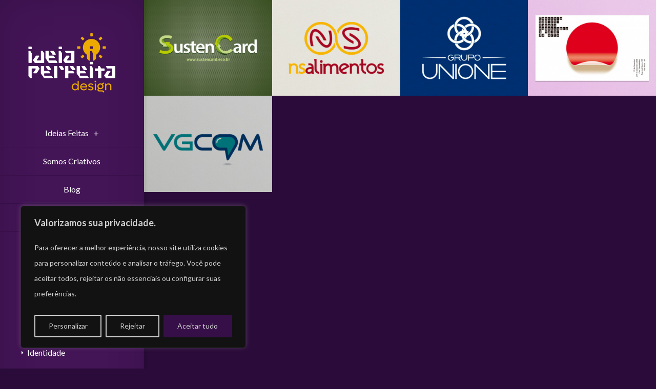

--- FILE ---
content_type: text/html; charset=UTF-8
request_url: https://www.ideiaperfeita.com/2014/09/
body_size: 15991
content:
<!DOCTYPE html>
<!--[if IE 6]>
<html id="ie6" lang="pt-BR">
<![endif]-->
<!--[if IE 7]>
<html id="ie7" lang="pt-BR">
<![endif]-->
<!--[if IE 8]>
<html id="ie8" lang="pt-BR">
<![endif]-->
<!--[if !(IE 6) | !(IE 7) | !(IE 8)  ]><!-->
<html lang="pt-BR">
<!--<![endif]-->
<head>
<script>(function(w,d,s,l,i){w[l]=w[l]||[];w[l].push({'gtm.start':new Date().getTime(),event:'gtm.js'});var f=d.getElementsByTagName(s)[0],j=d.createElement(s),dl=l!='dataLayer'?'&l='+l:'';j.async=true;j.src='https://www.googletagmanager.com/gtm.js?id='+i+dl;f.parentNode.insertBefore(j,f);})(window,document,'script','dataLayer','GTM-PDDL2SH');</script><meta charset="UTF-8" />
<title>  2014  setembro | Ideia Perfeita - Criação de logotipo, Identidade visual, Design, Comunicação</title>
<link rel="pingback" href="https://www.ideiaperfeita.com/xmlrpc.php" />
<script type="text/javascript">
document.documentElement.className = 'js';
</script>
<meta name='robots' content='max-image-preview:large' />
<style>img:is([sizes="auto" i], [sizes^="auto," i]) { contain-intrinsic-size: 3000px 1500px }</style>
<link rel='dns-prefetch' href='//fonts.googleapis.com' />
<link rel="alternate" type="application/rss+xml" title="Feed para Ideia Perfeita - Criação de logotipo, Identidade visual, Design, Comunicação &raquo;" href="https://www.ideiaperfeita.com/feed/" />
<link rel="alternate" type="application/rss+xml" title="Feed de comentários para Ideia Perfeita - Criação de logotipo, Identidade visual, Design, Comunicação &raquo;" href="https://www.ideiaperfeita.com/comments/feed/" />
<link rel="stylesheet" href="#f1f1f1" type="text/css" media="screen" />
<meta content="Origin v.1.7" name="generator"/>
<style type="text/css">
body { color: ##f1f1f1; }
#content-area a { color: ##f1f1f1; }
ul.nav li a { color: ##f1f1f1 !important; }
ul.nav > li.current_page_item > a, ul#top-menu > li:hover > a, ul.nav > li.current-cat > a { color: ##f1f1f1; }
h1, h2, h3, h4, h5, h6, h1 a, h2 a, h3 a, h4 a, h5 a, h6 a { color: ##f1f1f1; }
#sidebar a { color:##f1f1f1; }
.footer-widget { color:# }
#footer a, ul#bottom-menu li a { color:# }
</style>
<link rel='stylesheet' id='wp-block-library-css' href='//www.ideiaperfeita.com/wp-content/cache/wpfc-minified/2oh4oyeg/fmzpx.css' type='text/css' media='all' />
<style id='classic-theme-styles-inline-css' type='text/css'>
/*! This file is auto-generated */
.wp-block-button__link{color:#fff;background-color:#32373c;border-radius:9999px;box-shadow:none;text-decoration:none;padding:calc(.667em + 2px) calc(1.333em + 2px);font-size:1.125em}.wp-block-file__button{background:#32373c;color:#fff;text-decoration:none}
</style>
<style id='global-styles-inline-css' type='text/css'>
:root{--wp--preset--aspect-ratio--square: 1;--wp--preset--aspect-ratio--4-3: 4/3;--wp--preset--aspect-ratio--3-4: 3/4;--wp--preset--aspect-ratio--3-2: 3/2;--wp--preset--aspect-ratio--2-3: 2/3;--wp--preset--aspect-ratio--16-9: 16/9;--wp--preset--aspect-ratio--9-16: 9/16;--wp--preset--color--black: #000000;--wp--preset--color--cyan-bluish-gray: #abb8c3;--wp--preset--color--white: #ffffff;--wp--preset--color--pale-pink: #f78da7;--wp--preset--color--vivid-red: #cf2e2e;--wp--preset--color--luminous-vivid-orange: #ff6900;--wp--preset--color--luminous-vivid-amber: #fcb900;--wp--preset--color--light-green-cyan: #7bdcb5;--wp--preset--color--vivid-green-cyan: #00d084;--wp--preset--color--pale-cyan-blue: #8ed1fc;--wp--preset--color--vivid-cyan-blue: #0693e3;--wp--preset--color--vivid-purple: #9b51e0;--wp--preset--gradient--vivid-cyan-blue-to-vivid-purple: linear-gradient(135deg,rgba(6,147,227,1) 0%,rgb(155,81,224) 100%);--wp--preset--gradient--light-green-cyan-to-vivid-green-cyan: linear-gradient(135deg,rgb(122,220,180) 0%,rgb(0,208,130) 100%);--wp--preset--gradient--luminous-vivid-amber-to-luminous-vivid-orange: linear-gradient(135deg,rgba(252,185,0,1) 0%,rgba(255,105,0,1) 100%);--wp--preset--gradient--luminous-vivid-orange-to-vivid-red: linear-gradient(135deg,rgba(255,105,0,1) 0%,rgb(207,46,46) 100%);--wp--preset--gradient--very-light-gray-to-cyan-bluish-gray: linear-gradient(135deg,rgb(238,238,238) 0%,rgb(169,184,195) 100%);--wp--preset--gradient--cool-to-warm-spectrum: linear-gradient(135deg,rgb(74,234,220) 0%,rgb(151,120,209) 20%,rgb(207,42,186) 40%,rgb(238,44,130) 60%,rgb(251,105,98) 80%,rgb(254,248,76) 100%);--wp--preset--gradient--blush-light-purple: linear-gradient(135deg,rgb(255,206,236) 0%,rgb(152,150,240) 100%);--wp--preset--gradient--blush-bordeaux: linear-gradient(135deg,rgb(254,205,165) 0%,rgb(254,45,45) 50%,rgb(107,0,62) 100%);--wp--preset--gradient--luminous-dusk: linear-gradient(135deg,rgb(255,203,112) 0%,rgb(199,81,192) 50%,rgb(65,88,208) 100%);--wp--preset--gradient--pale-ocean: linear-gradient(135deg,rgb(255,245,203) 0%,rgb(182,227,212) 50%,rgb(51,167,181) 100%);--wp--preset--gradient--electric-grass: linear-gradient(135deg,rgb(202,248,128) 0%,rgb(113,206,126) 100%);--wp--preset--gradient--midnight: linear-gradient(135deg,rgb(2,3,129) 0%,rgb(40,116,252) 100%);--wp--preset--font-size--small: 13px;--wp--preset--font-size--medium: 20px;--wp--preset--font-size--large: 36px;--wp--preset--font-size--x-large: 42px;--wp--preset--spacing--20: 0.44rem;--wp--preset--spacing--30: 0.67rem;--wp--preset--spacing--40: 1rem;--wp--preset--spacing--50: 1.5rem;--wp--preset--spacing--60: 2.25rem;--wp--preset--spacing--70: 3.38rem;--wp--preset--spacing--80: 5.06rem;--wp--preset--shadow--natural: 6px 6px 9px rgba(0, 0, 0, 0.2);--wp--preset--shadow--deep: 12px 12px 50px rgba(0, 0, 0, 0.4);--wp--preset--shadow--sharp: 6px 6px 0px rgba(0, 0, 0, 0.2);--wp--preset--shadow--outlined: 6px 6px 0px -3px rgba(255, 255, 255, 1), 6px 6px rgba(0, 0, 0, 1);--wp--preset--shadow--crisp: 6px 6px 0px rgba(0, 0, 0, 1);}:where(.is-layout-flex){gap: 0.5em;}:where(.is-layout-grid){gap: 0.5em;}body .is-layout-flex{display: flex;}.is-layout-flex{flex-wrap: wrap;align-items: center;}.is-layout-flex > :is(*, div){margin: 0;}body .is-layout-grid{display: grid;}.is-layout-grid > :is(*, div){margin: 0;}:where(.wp-block-columns.is-layout-flex){gap: 2em;}:where(.wp-block-columns.is-layout-grid){gap: 2em;}:where(.wp-block-post-template.is-layout-flex){gap: 1.25em;}:where(.wp-block-post-template.is-layout-grid){gap: 1.25em;}.has-black-color{color: var(--wp--preset--color--black) !important;}.has-cyan-bluish-gray-color{color: var(--wp--preset--color--cyan-bluish-gray) !important;}.has-white-color{color: var(--wp--preset--color--white) !important;}.has-pale-pink-color{color: var(--wp--preset--color--pale-pink) !important;}.has-vivid-red-color{color: var(--wp--preset--color--vivid-red) !important;}.has-luminous-vivid-orange-color{color: var(--wp--preset--color--luminous-vivid-orange) !important;}.has-luminous-vivid-amber-color{color: var(--wp--preset--color--luminous-vivid-amber) !important;}.has-light-green-cyan-color{color: var(--wp--preset--color--light-green-cyan) !important;}.has-vivid-green-cyan-color{color: var(--wp--preset--color--vivid-green-cyan) !important;}.has-pale-cyan-blue-color{color: var(--wp--preset--color--pale-cyan-blue) !important;}.has-vivid-cyan-blue-color{color: var(--wp--preset--color--vivid-cyan-blue) !important;}.has-vivid-purple-color{color: var(--wp--preset--color--vivid-purple) !important;}.has-black-background-color{background-color: var(--wp--preset--color--black) !important;}.has-cyan-bluish-gray-background-color{background-color: var(--wp--preset--color--cyan-bluish-gray) !important;}.has-white-background-color{background-color: var(--wp--preset--color--white) !important;}.has-pale-pink-background-color{background-color: var(--wp--preset--color--pale-pink) !important;}.has-vivid-red-background-color{background-color: var(--wp--preset--color--vivid-red) !important;}.has-luminous-vivid-orange-background-color{background-color: var(--wp--preset--color--luminous-vivid-orange) !important;}.has-luminous-vivid-amber-background-color{background-color: var(--wp--preset--color--luminous-vivid-amber) !important;}.has-light-green-cyan-background-color{background-color: var(--wp--preset--color--light-green-cyan) !important;}.has-vivid-green-cyan-background-color{background-color: var(--wp--preset--color--vivid-green-cyan) !important;}.has-pale-cyan-blue-background-color{background-color: var(--wp--preset--color--pale-cyan-blue) !important;}.has-vivid-cyan-blue-background-color{background-color: var(--wp--preset--color--vivid-cyan-blue) !important;}.has-vivid-purple-background-color{background-color: var(--wp--preset--color--vivid-purple) !important;}.has-black-border-color{border-color: var(--wp--preset--color--black) !important;}.has-cyan-bluish-gray-border-color{border-color: var(--wp--preset--color--cyan-bluish-gray) !important;}.has-white-border-color{border-color: var(--wp--preset--color--white) !important;}.has-pale-pink-border-color{border-color: var(--wp--preset--color--pale-pink) !important;}.has-vivid-red-border-color{border-color: var(--wp--preset--color--vivid-red) !important;}.has-luminous-vivid-orange-border-color{border-color: var(--wp--preset--color--luminous-vivid-orange) !important;}.has-luminous-vivid-amber-border-color{border-color: var(--wp--preset--color--luminous-vivid-amber) !important;}.has-light-green-cyan-border-color{border-color: var(--wp--preset--color--light-green-cyan) !important;}.has-vivid-green-cyan-border-color{border-color: var(--wp--preset--color--vivid-green-cyan) !important;}.has-pale-cyan-blue-border-color{border-color: var(--wp--preset--color--pale-cyan-blue) !important;}.has-vivid-cyan-blue-border-color{border-color: var(--wp--preset--color--vivid-cyan-blue) !important;}.has-vivid-purple-border-color{border-color: var(--wp--preset--color--vivid-purple) !important;}.has-vivid-cyan-blue-to-vivid-purple-gradient-background{background: var(--wp--preset--gradient--vivid-cyan-blue-to-vivid-purple) !important;}.has-light-green-cyan-to-vivid-green-cyan-gradient-background{background: var(--wp--preset--gradient--light-green-cyan-to-vivid-green-cyan) !important;}.has-luminous-vivid-amber-to-luminous-vivid-orange-gradient-background{background: var(--wp--preset--gradient--luminous-vivid-amber-to-luminous-vivid-orange) !important;}.has-luminous-vivid-orange-to-vivid-red-gradient-background{background: var(--wp--preset--gradient--luminous-vivid-orange-to-vivid-red) !important;}.has-very-light-gray-to-cyan-bluish-gray-gradient-background{background: var(--wp--preset--gradient--very-light-gray-to-cyan-bluish-gray) !important;}.has-cool-to-warm-spectrum-gradient-background{background: var(--wp--preset--gradient--cool-to-warm-spectrum) !important;}.has-blush-light-purple-gradient-background{background: var(--wp--preset--gradient--blush-light-purple) !important;}.has-blush-bordeaux-gradient-background{background: var(--wp--preset--gradient--blush-bordeaux) !important;}.has-luminous-dusk-gradient-background{background: var(--wp--preset--gradient--luminous-dusk) !important;}.has-pale-ocean-gradient-background{background: var(--wp--preset--gradient--pale-ocean) !important;}.has-electric-grass-gradient-background{background: var(--wp--preset--gradient--electric-grass) !important;}.has-midnight-gradient-background{background: var(--wp--preset--gradient--midnight) !important;}.has-small-font-size{font-size: var(--wp--preset--font-size--small) !important;}.has-medium-font-size{font-size: var(--wp--preset--font-size--medium) !important;}.has-large-font-size{font-size: var(--wp--preset--font-size--large) !important;}.has-x-large-font-size{font-size: var(--wp--preset--font-size--x-large) !important;}
:where(.wp-block-post-template.is-layout-flex){gap: 1.25em;}:where(.wp-block-post-template.is-layout-grid){gap: 1.25em;}
:where(.wp-block-columns.is-layout-flex){gap: 2em;}:where(.wp-block-columns.is-layout-grid){gap: 2em;}
:root :where(.wp-block-pullquote){font-size: 1.5em;line-height: 1.6;}
</style>
<link rel='stylesheet' id='contact-form-7-css' href='//www.ideiaperfeita.com/wp-content/cache/wpfc-minified/2m9fxaat/fmzpx.css' type='text/css' media='all' />
<link rel='stylesheet' id='login-and-logout-redirect-css' href='//www.ideiaperfeita.com/wp-content/plugins/login-and-logout-redirect/public/css/login-and-logout-redirect-public.css?ver=2.0.0' type='text/css' media='all' />
<link rel='stylesheet' id='origin-fonts-css' href='https://fonts.googleapis.com/css?family=Open+Sans:300italic,700italic,800italic,400,300,700,800&#038;subset=latin,latin-ext' type='text/css' media='all' />
<link rel='stylesheet' id='et-gf-open-sans-css' href='https://fonts.googleapis.com/css?family=Open+Sans:300italic,400italic,600italic,700italic,800italic,400,300,600,700,800&#038;subset=latin,latin-ext' type='text/css' media='all' />
<link rel='stylesheet' id='et-gf-lato-css' href='https://fonts.googleapis.com/css?family=Lato:400,100,100italic,300,300italic,400italic,700,700italic,900,900italic&#038;subset=latin' type='text/css' media='all' />
<link rel='stylesheet' id='origin-style-css' href='//www.ideiaperfeita.com/wp-content/cache/wpfc-minified/d7w4camm/fmzpx.css' type='text/css' media='all' />
<link rel='stylesheet' id='et-shortcodes-css-css' href='//www.ideiaperfeita.com/wp-content/cache/wpfc-minified/kzqplpet/fmzpx.css' type='text/css' media='all' />
<link rel='stylesheet' id='et-shortcodes-responsive-css-css' href='//www.ideiaperfeita.com/wp-content/cache/wpfc-minified/moz0em1j/fmzpx.css' type='text/css' media='all' />
<link rel='stylesheet' id='fancybox-css' href='//www.ideiaperfeita.com/wp-content/cache/wpfc-minified/g58si0bx/fmzpx.css' type='text/css' media='screen' />
<link rel='stylesheet' id='et_page_templates-css' href='//www.ideiaperfeita.com/wp-content/cache/wpfc-minified/lxegxn8x/fmzpx.css' type='text/css' media='screen' />
<script type="text/javascript" id="cookie-law-info-js-extra">
/* <![CDATA[ */
var _ckyConfig = {"_ipData":[],"_assetsURL":"https:\/\/www.ideiaperfeita.com\/wp-content\/plugins\/cookie-law-info\/lite\/frontend\/images\/","_publicURL":"https:\/\/www.ideiaperfeita.com","_expiry":"365","_categories":[{"name":"Necess\u00e1rio","slug":"necessary","isNecessary":true,"ccpaDoNotSell":true,"cookies":[],"active":true,"defaultConsent":{"gdpr":true,"ccpa":true}},{"name":"Funcional","slug":"functional","isNecessary":false,"ccpaDoNotSell":true,"cookies":[],"active":true,"defaultConsent":{"gdpr":false,"ccpa":false}},{"name":"Anal\u00edticos","slug":"analytics","isNecessary":false,"ccpaDoNotSell":true,"cookies":[],"active":true,"defaultConsent":{"gdpr":false,"ccpa":false}},{"name":"Desempenho","slug":"performance","isNecessary":false,"ccpaDoNotSell":true,"cookies":[],"active":true,"defaultConsent":{"gdpr":false,"ccpa":false}},{"name":"An\u00fancio","slug":"advertisement","isNecessary":false,"ccpaDoNotSell":true,"cookies":[],"active":true,"defaultConsent":{"gdpr":false,"ccpa":false}}],"_activeLaw":"gdpr","_rootDomain":"","_block":"1","_showBanner":"1","_bannerConfig":{"settings":{"type":"box","preferenceCenterType":"popup","position":"bottom-left","applicableLaw":"gdpr"},"behaviours":{"reloadBannerOnAccept":false,"loadAnalyticsByDefault":false,"animations":{"onLoad":"animate","onHide":"sticky"}},"config":{"revisitConsent":{"status":true,"tag":"revisit-consent","position":"bottom-left","meta":{"url":"#"},"styles":{"background-color":"#370f48"},"elements":{"title":{"type":"text","tag":"revisit-consent-title","status":true,"styles":{"color":"#0056a7"}}}},"preferenceCenter":{"toggle":{"status":true,"tag":"detail-category-toggle","type":"toggle","states":{"active":{"styles":{"background-color":"#1863DC"}},"inactive":{"styles":{"background-color":"#D0D5D2"}}}}},"categoryPreview":{"status":false,"toggle":{"status":true,"tag":"detail-category-preview-toggle","type":"toggle","states":{"active":{"styles":{"background-color":"#1863DC"}},"inactive":{"styles":{"background-color":"#D0D5D2"}}}}},"videoPlaceholder":{"status":true,"styles":{"background-color":"#000000","border-color":"#000000","color":"#ffffff"}},"readMore":{"status":false,"tag":"readmore-button","type":"link","meta":{"noFollow":true,"newTab":true},"styles":{"color":"#d0d0d0","background-color":"transparent","border-color":"transparent"}},"auditTable":{"status":true},"optOption":{"status":true,"toggle":{"status":true,"tag":"optout-option-toggle","type":"toggle","states":{"active":{"styles":{"background-color":"#1863dc"}},"inactive":{"styles":{"background-color":"#FFFFFF"}}}}}}},"_version":"3.3.1","_logConsent":"1","_tags":[{"tag":"accept-button","styles":{"color":"#d0d0d0","background-color":"#370f48","border-color":"#370f48"}},{"tag":"reject-button","styles":{"color":"#d0d0d0","background-color":"transparent","border-color":"#d0d0d0"}},{"tag":"settings-button","styles":{"color":"#d0d0d0","background-color":"transparent","border-color":"#d0d0d0"}},{"tag":"readmore-button","styles":{"color":"#d0d0d0","background-color":"transparent","border-color":"transparent"}},{"tag":"donotsell-button","styles":{"color":"#1863DC","background-color":"transparent","border-color":"transparent"}},{"tag":"accept-button","styles":{"color":"#d0d0d0","background-color":"#370f48","border-color":"#370f48"}},{"tag":"revisit-consent","styles":{"background-color":"#370f48"}}],"_shortCodes":[{"key":"cky_readmore","content":"<a href=\"#\" class=\"cky-policy\" aria-label=\"Pol\u00edtica de Cookies\" target=\"_blank\" rel=\"noopener\" data-cky-tag=\"readmore-button\">Pol\u00edtica de Cookies<\/a>","tag":"readmore-button","status":false,"attributes":{"rel":"nofollow","target":"_blank"}},{"key":"cky_show_desc","content":"<button class=\"cky-show-desc-btn\" data-cky-tag=\"show-desc-button\" aria-label=\"Mostrar mais\">Mostrar mais<\/button>","tag":"show-desc-button","status":true,"attributes":[]},{"key":"cky_hide_desc","content":"<button class=\"cky-show-desc-btn\" data-cky-tag=\"hide-desc-button\" aria-label=\"Mostrar menos\">Mostrar menos<\/button>","tag":"hide-desc-button","status":true,"attributes":[]},{"key":"cky_category_toggle_label","content":"[cky_{{status}}_category_label] [cky_preference_{{category_slug}}_title]","tag":"","status":true,"attributes":[]},{"key":"cky_enable_category_label","content":"Habilitar","tag":"","status":true,"attributes":[]},{"key":"cky_disable_category_label","content":"Desabilitar","tag":"","status":true,"attributes":[]},{"key":"cky_video_placeholder","content":"<div class=\"video-placeholder-normal\" data-cky-tag=\"video-placeholder\" id=\"[UNIQUEID]\"><p class=\"video-placeholder-text-normal\" data-cky-tag=\"placeholder-title\">Por favor, aceite o consentimento do cookie<\/p><\/div>","tag":"","status":true,"attributes":[]},{"key":"cky_enable_optout_label","content":"Habilitar","tag":"","status":true,"attributes":[]},{"key":"cky_disable_optout_label","content":"Desabilitar","tag":"","status":true,"attributes":[]},{"key":"cky_optout_toggle_label","content":"[cky_{{status}}_optout_label] [cky_optout_option_title]","tag":"","status":true,"attributes":[]},{"key":"cky_optout_option_title","content":"N\u00e3o venda ou compartilhe minhas informa\u00e7\u00f5es pessoais","tag":"","status":true,"attributes":[]},{"key":"cky_optout_close_label","content":"Fechar","tag":"","status":true,"attributes":[]},{"key":"cky_preference_close_label","content":"Fechar","tag":"","status":true,"attributes":[]}],"_rtl":"","_language":"pt-br","_providersToBlock":[]};
var _ckyStyles = {"css":".cky-overlay{background: #000000; opacity: 0.4; position: fixed; top: 0; left: 0; width: 100%; height: 100%; z-index: 99999999;}.cky-hide{display: none;}.cky-btn-revisit-wrapper{display: flex; align-items: center; justify-content: center; background: #0056a7; width: 45px; height: 45px; border-radius: 50%; position: fixed; z-index: 999999; cursor: pointer;}.cky-revisit-bottom-left{bottom: 15px; left: 15px;}.cky-revisit-bottom-right{bottom: 15px; right: 15px;}.cky-btn-revisit-wrapper .cky-btn-revisit{display: flex; align-items: center; justify-content: center; background: none; border: none; cursor: pointer; position: relative; margin: 0; padding: 0;}.cky-btn-revisit-wrapper .cky-btn-revisit img{max-width: fit-content; margin: 0; height: 30px; width: 30px;}.cky-revisit-bottom-left:hover::before{content: attr(data-tooltip); position: absolute; background: #4e4b66; color: #ffffff; left: calc(100% + 7px); font-size: 12px; line-height: 16px; width: max-content; padding: 4px 8px; border-radius: 4px;}.cky-revisit-bottom-left:hover::after{position: absolute; content: \"\"; border: 5px solid transparent; left: calc(100% + 2px); border-left-width: 0; border-right-color: #4e4b66;}.cky-revisit-bottom-right:hover::before{content: attr(data-tooltip); position: absolute; background: #4e4b66; color: #ffffff; right: calc(100% + 7px); font-size: 12px; line-height: 16px; width: max-content; padding: 4px 8px; border-radius: 4px;}.cky-revisit-bottom-right:hover::after{position: absolute; content: \"\"; border: 5px solid transparent; right: calc(100% + 2px); border-right-width: 0; border-left-color: #4e4b66;}.cky-revisit-hide{display: none;}.cky-consent-container{position: fixed; width: 440px; box-sizing: border-box; z-index: 9999999; border-radius: 6px;}.cky-consent-container .cky-consent-bar{background: #ffffff; border: 1px solid; padding: 20px 26px; box-shadow: 0 -1px 10px 0 #acabab4d; border-radius: 6px;}.cky-box-bottom-left{bottom: 40px; left: 40px;}.cky-box-bottom-right{bottom: 40px; right: 40px;}.cky-box-top-left{top: 40px; left: 40px;}.cky-box-top-right{top: 40px; right: 40px;}.cky-custom-brand-logo-wrapper .cky-custom-brand-logo{width: 100px; height: auto; margin: 0 0 12px 0;}.cky-notice .cky-title{color: #212121; font-weight: 700; font-size: 18px; line-height: 24px; margin: 0 0 12px 0;}.cky-notice-des *,.cky-preference-content-wrapper *,.cky-accordion-header-des *,.cky-gpc-wrapper .cky-gpc-desc *{font-size: 14px;}.cky-notice-des{color: #212121; font-size: 14px; line-height: 24px; font-weight: 400;}.cky-notice-des img{height: 25px; width: 25px;}.cky-consent-bar .cky-notice-des p,.cky-gpc-wrapper .cky-gpc-desc p,.cky-preference-body-wrapper .cky-preference-content-wrapper p,.cky-accordion-header-wrapper .cky-accordion-header-des p,.cky-cookie-des-table li div:last-child p{color: inherit; margin-top: 0; overflow-wrap: break-word;}.cky-notice-des P:last-child,.cky-preference-content-wrapper p:last-child,.cky-cookie-des-table li div:last-child p:last-child,.cky-gpc-wrapper .cky-gpc-desc p:last-child{margin-bottom: 0;}.cky-notice-des a.cky-policy,.cky-notice-des button.cky-policy{font-size: 14px; color: #1863dc; white-space: nowrap; cursor: pointer; background: transparent; border: 1px solid; text-decoration: underline;}.cky-notice-des button.cky-policy{padding: 0;}.cky-notice-des a.cky-policy:focus-visible,.cky-notice-des button.cky-policy:focus-visible,.cky-preference-content-wrapper .cky-show-desc-btn:focus-visible,.cky-accordion-header .cky-accordion-btn:focus-visible,.cky-preference-header .cky-btn-close:focus-visible,.cky-switch input[type=\"checkbox\"]:focus-visible,.cky-footer-wrapper a:focus-visible,.cky-btn:focus-visible{outline: 2px solid #1863dc; outline-offset: 2px;}.cky-btn:focus:not(:focus-visible),.cky-accordion-header .cky-accordion-btn:focus:not(:focus-visible),.cky-preference-content-wrapper .cky-show-desc-btn:focus:not(:focus-visible),.cky-btn-revisit-wrapper .cky-btn-revisit:focus:not(:focus-visible),.cky-preference-header .cky-btn-close:focus:not(:focus-visible),.cky-consent-bar .cky-banner-btn-close:focus:not(:focus-visible){outline: 0;}button.cky-show-desc-btn:not(:hover):not(:active){color: #1863dc; background: transparent;}button.cky-accordion-btn:not(:hover):not(:active),button.cky-banner-btn-close:not(:hover):not(:active),button.cky-btn-revisit:not(:hover):not(:active),button.cky-btn-close:not(:hover):not(:active){background: transparent;}.cky-consent-bar button:hover,.cky-modal.cky-modal-open button:hover,.cky-consent-bar button:focus,.cky-modal.cky-modal-open button:focus{text-decoration: none;}.cky-notice-btn-wrapper{display: flex; justify-content: flex-start; align-items: center; flex-wrap: wrap; margin-top: 16px;}.cky-notice-btn-wrapper .cky-btn{text-shadow: none; box-shadow: none;}.cky-btn{flex: auto; max-width: 100%; font-size: 14px; font-family: inherit; line-height: 24px; padding: 8px; font-weight: 500; margin: 0 8px 0 0; border-radius: 2px; cursor: pointer; text-align: center; text-transform: none; min-height: 0;}.cky-btn:hover{opacity: 0.8;}.cky-btn-customize{color: #1863dc; background: transparent; border: 2px solid #1863dc;}.cky-btn-reject{color: #1863dc; background: transparent; border: 2px solid #1863dc;}.cky-btn-accept{background: #1863dc; color: #ffffff; border: 2px solid #1863dc;}.cky-btn:last-child{margin-right: 0;}@media (max-width: 576px){.cky-box-bottom-left{bottom: 0; left: 0;}.cky-box-bottom-right{bottom: 0; right: 0;}.cky-box-top-left{top: 0; left: 0;}.cky-box-top-right{top: 0; right: 0;}}@media (max-width: 440px){.cky-box-bottom-left, .cky-box-bottom-right, .cky-box-top-left, .cky-box-top-right{width: 100%; max-width: 100%;}.cky-consent-container .cky-consent-bar{padding: 20px 0;}.cky-custom-brand-logo-wrapper, .cky-notice .cky-title, .cky-notice-des, .cky-notice-btn-wrapper{padding: 0 24px;}.cky-notice-des{max-height: 40vh; overflow-y: scroll;}.cky-notice-btn-wrapper{flex-direction: column; margin-top: 0;}.cky-btn{width: 100%; margin: 10px 0 0 0;}.cky-notice-btn-wrapper .cky-btn-customize{order: 2;}.cky-notice-btn-wrapper .cky-btn-reject{order: 3;}.cky-notice-btn-wrapper .cky-btn-accept{order: 1; margin-top: 16px;}}@media (max-width: 352px){.cky-notice .cky-title{font-size: 16px;}.cky-notice-des *{font-size: 12px;}.cky-notice-des, .cky-btn{font-size: 12px;}}.cky-modal.cky-modal-open{display: flex; visibility: visible; -webkit-transform: translate(-50%, -50%); -moz-transform: translate(-50%, -50%); -ms-transform: translate(-50%, -50%); -o-transform: translate(-50%, -50%); transform: translate(-50%, -50%); top: 50%; left: 50%; transition: all 1s ease;}.cky-modal{box-shadow: 0 32px 68px rgba(0, 0, 0, 0.3); margin: 0 auto; position: fixed; max-width: 100%; background: #ffffff; top: 50%; box-sizing: border-box; border-radius: 6px; z-index: 999999999; color: #212121; -webkit-transform: translate(-50%, 100%); -moz-transform: translate(-50%, 100%); -ms-transform: translate(-50%, 100%); -o-transform: translate(-50%, 100%); transform: translate(-50%, 100%); visibility: hidden; transition: all 0s ease;}.cky-preference-center{max-height: 79vh; overflow: hidden; width: 845px; overflow: hidden; flex: 1 1 0; display: flex; flex-direction: column; border-radius: 6px;}.cky-preference-header{display: flex; align-items: center; justify-content: space-between; padding: 22px 24px; border-bottom: 1px solid;}.cky-preference-header .cky-preference-title{font-size: 18px; font-weight: 700; line-height: 24px;}.cky-preference-header .cky-btn-close{margin: 0; cursor: pointer; vertical-align: middle; padding: 0; background: none; border: none; width: 24px; height: 24px; min-height: 0; line-height: 0; text-shadow: none; box-shadow: none;}.cky-preference-header .cky-btn-close img{margin: 0; height: 10px; width: 10px;}.cky-preference-body-wrapper{padding: 0 24px; flex: 1; overflow: auto; box-sizing: border-box;}.cky-preference-content-wrapper,.cky-gpc-wrapper .cky-gpc-desc{font-size: 14px; line-height: 24px; font-weight: 400; padding: 12px 0;}.cky-preference-content-wrapper{border-bottom: 1px solid;}.cky-preference-content-wrapper img{height: 25px; width: 25px;}.cky-preference-content-wrapper .cky-show-desc-btn{font-size: 14px; font-family: inherit; color: #1863dc; text-decoration: none; line-height: 24px; padding: 0; margin: 0; white-space: nowrap; cursor: pointer; background: transparent; border-color: transparent; text-transform: none; min-height: 0; text-shadow: none; box-shadow: none;}.cky-accordion-wrapper{margin-bottom: 10px;}.cky-accordion{border-bottom: 1px solid;}.cky-accordion:last-child{border-bottom: none;}.cky-accordion .cky-accordion-item{display: flex; margin-top: 10px;}.cky-accordion .cky-accordion-body{display: none;}.cky-accordion.cky-accordion-active .cky-accordion-body{display: block; padding: 0 22px; margin-bottom: 16px;}.cky-accordion-header-wrapper{cursor: pointer; width: 100%;}.cky-accordion-item .cky-accordion-header{display: flex; justify-content: space-between; align-items: center;}.cky-accordion-header .cky-accordion-btn{font-size: 16px; font-family: inherit; color: #212121; line-height: 24px; background: none; border: none; font-weight: 700; padding: 0; margin: 0; cursor: pointer; text-transform: none; min-height: 0; text-shadow: none; box-shadow: none;}.cky-accordion-header .cky-always-active{color: #008000; font-weight: 600; line-height: 24px; font-size: 14px;}.cky-accordion-header-des{font-size: 14px; line-height: 24px; margin: 10px 0 16px 0;}.cky-accordion-chevron{margin-right: 22px; position: relative; cursor: pointer;}.cky-accordion-chevron-hide{display: none;}.cky-accordion .cky-accordion-chevron i::before{content: \"\"; position: absolute; border-right: 1.4px solid; border-bottom: 1.4px solid; border-color: inherit; height: 6px; width: 6px; -webkit-transform: rotate(-45deg); -moz-transform: rotate(-45deg); -ms-transform: rotate(-45deg); -o-transform: rotate(-45deg); transform: rotate(-45deg); transition: all 0.2s ease-in-out; top: 8px;}.cky-accordion.cky-accordion-active .cky-accordion-chevron i::before{-webkit-transform: rotate(45deg); -moz-transform: rotate(45deg); -ms-transform: rotate(45deg); -o-transform: rotate(45deg); transform: rotate(45deg);}.cky-audit-table{background: #f4f4f4; border-radius: 6px;}.cky-audit-table .cky-empty-cookies-text{color: inherit; font-size: 12px; line-height: 24px; margin: 0; padding: 10px;}.cky-audit-table .cky-cookie-des-table{font-size: 12px; line-height: 24px; font-weight: normal; padding: 15px 10px; border-bottom: 1px solid; border-bottom-color: inherit; margin: 0;}.cky-audit-table .cky-cookie-des-table:last-child{border-bottom: none;}.cky-audit-table .cky-cookie-des-table li{list-style-type: none; display: flex; padding: 3px 0;}.cky-audit-table .cky-cookie-des-table li:first-child{padding-top: 0;}.cky-cookie-des-table li div:first-child{width: 100px; font-weight: 600; word-break: break-word; word-wrap: break-word;}.cky-cookie-des-table li div:last-child{flex: 1; word-break: break-word; word-wrap: break-word; margin-left: 8px;}.cky-footer-shadow{display: block; width: 100%; height: 40px; background: linear-gradient(180deg, rgba(255, 255, 255, 0) 0%, #ffffff 100%); position: absolute; bottom: calc(100% - 1px);}.cky-footer-wrapper{position: relative;}.cky-prefrence-btn-wrapper{display: flex; flex-wrap: wrap; align-items: center; justify-content: center; padding: 22px 24px; border-top: 1px solid;}.cky-prefrence-btn-wrapper .cky-btn{flex: auto; max-width: 100%; text-shadow: none; box-shadow: none;}.cky-btn-preferences{color: #1863dc; background: transparent; border: 2px solid #1863dc;}.cky-preference-header,.cky-preference-body-wrapper,.cky-preference-content-wrapper,.cky-accordion-wrapper,.cky-accordion,.cky-accordion-wrapper,.cky-footer-wrapper,.cky-prefrence-btn-wrapper{border-color: inherit;}@media (max-width: 845px){.cky-modal{max-width: calc(100% - 16px);}}@media (max-width: 576px){.cky-modal{max-width: 100%;}.cky-preference-center{max-height: 100vh;}.cky-prefrence-btn-wrapper{flex-direction: column;}.cky-accordion.cky-accordion-active .cky-accordion-body{padding-right: 0;}.cky-prefrence-btn-wrapper .cky-btn{width: 100%; margin: 10px 0 0 0;}.cky-prefrence-btn-wrapper .cky-btn-reject{order: 3;}.cky-prefrence-btn-wrapper .cky-btn-accept{order: 1; margin-top: 0;}.cky-prefrence-btn-wrapper .cky-btn-preferences{order: 2;}}@media (max-width: 425px){.cky-accordion-chevron{margin-right: 15px;}.cky-notice-btn-wrapper{margin-top: 0;}.cky-accordion.cky-accordion-active .cky-accordion-body{padding: 0 15px;}}@media (max-width: 352px){.cky-preference-header .cky-preference-title{font-size: 16px;}.cky-preference-header{padding: 16px 24px;}.cky-preference-content-wrapper *, .cky-accordion-header-des *{font-size: 12px;}.cky-preference-content-wrapper, .cky-preference-content-wrapper .cky-show-more, .cky-accordion-header .cky-always-active, .cky-accordion-header-des, .cky-preference-content-wrapper .cky-show-desc-btn, .cky-notice-des a.cky-policy{font-size: 12px;}.cky-accordion-header .cky-accordion-btn{font-size: 14px;}}.cky-switch{display: flex;}.cky-switch input[type=\"checkbox\"]{position: relative; width: 44px; height: 24px; margin: 0; background: #d0d5d2; -webkit-appearance: none; border-radius: 50px; cursor: pointer; outline: 0; border: none; top: 0;}.cky-switch input[type=\"checkbox\"]:checked{background: #1863dc;}.cky-switch input[type=\"checkbox\"]:before{position: absolute; content: \"\"; height: 20px; width: 20px; left: 2px; bottom: 2px; border-radius: 50%; background-color: white; -webkit-transition: 0.4s; transition: 0.4s; margin: 0;}.cky-switch input[type=\"checkbox\"]:after{display: none;}.cky-switch input[type=\"checkbox\"]:checked:before{-webkit-transform: translateX(20px); -ms-transform: translateX(20px); transform: translateX(20px);}@media (max-width: 425px){.cky-switch input[type=\"checkbox\"]{width: 38px; height: 21px;}.cky-switch input[type=\"checkbox\"]:before{height: 17px; width: 17px;}.cky-switch input[type=\"checkbox\"]:checked:before{-webkit-transform: translateX(17px); -ms-transform: translateX(17px); transform: translateX(17px);}}.cky-consent-bar .cky-banner-btn-close{position: absolute; right: 9px; top: 5px; background: none; border: none; cursor: pointer; padding: 0; margin: 0; min-height: 0; line-height: 0; height: 24px; width: 24px; text-shadow: none; box-shadow: none;}.cky-consent-bar .cky-banner-btn-close img{height: 9px; width: 9px; margin: 0;}.cky-notice-group{font-size: 14px; line-height: 24px; font-weight: 400; color: #212121;}.cky-notice-btn-wrapper .cky-btn-do-not-sell{font-size: 14px; line-height: 24px; padding: 6px 0; margin: 0; font-weight: 500; background: none; border-radius: 2px; border: none; cursor: pointer; text-align: left; color: #1863dc; background: transparent; border-color: transparent; box-shadow: none; text-shadow: none;}.cky-consent-bar .cky-banner-btn-close:focus-visible,.cky-notice-btn-wrapper .cky-btn-do-not-sell:focus-visible,.cky-opt-out-btn-wrapper .cky-btn:focus-visible,.cky-opt-out-checkbox-wrapper input[type=\"checkbox\"].cky-opt-out-checkbox:focus-visible{outline: 2px solid #1863dc; outline-offset: 2px;}@media (max-width: 440px){.cky-consent-container{width: 100%;}}@media (max-width: 352px){.cky-notice-des a.cky-policy, .cky-notice-btn-wrapper .cky-btn-do-not-sell{font-size: 12px;}}.cky-opt-out-wrapper{padding: 12px 0;}.cky-opt-out-wrapper .cky-opt-out-checkbox-wrapper{display: flex; align-items: center;}.cky-opt-out-checkbox-wrapper .cky-opt-out-checkbox-label{font-size: 16px; font-weight: 700; line-height: 24px; margin: 0 0 0 12px; cursor: pointer;}.cky-opt-out-checkbox-wrapper input[type=\"checkbox\"].cky-opt-out-checkbox{background-color: #ffffff; border: 1px solid black; width: 20px; height: 18.5px; margin: 0; -webkit-appearance: none; position: relative; display: flex; align-items: center; justify-content: center; border-radius: 2px; cursor: pointer;}.cky-opt-out-checkbox-wrapper input[type=\"checkbox\"].cky-opt-out-checkbox:checked{background-color: #1863dc; border: none;}.cky-opt-out-checkbox-wrapper input[type=\"checkbox\"].cky-opt-out-checkbox:checked::after{left: 6px; bottom: 4px; width: 7px; height: 13px; border: solid #ffffff; border-width: 0 3px 3px 0; border-radius: 2px; -webkit-transform: rotate(45deg); -ms-transform: rotate(45deg); transform: rotate(45deg); content: \"\"; position: absolute; box-sizing: border-box;}.cky-opt-out-checkbox-wrapper.cky-disabled .cky-opt-out-checkbox-label,.cky-opt-out-checkbox-wrapper.cky-disabled input[type=\"checkbox\"].cky-opt-out-checkbox{cursor: no-drop;}.cky-gpc-wrapper{margin: 0 0 0 32px;}.cky-footer-wrapper .cky-opt-out-btn-wrapper{display: flex; flex-wrap: wrap; align-items: center; justify-content: center; padding: 22px 24px;}.cky-opt-out-btn-wrapper .cky-btn{flex: auto; max-width: 100%; text-shadow: none; box-shadow: none;}.cky-opt-out-btn-wrapper .cky-btn-cancel{border: 1px solid #dedfe0; background: transparent; color: #858585;}.cky-opt-out-btn-wrapper .cky-btn-confirm{background: #1863dc; color: #ffffff; border: 1px solid #1863dc;}@media (max-width: 352px){.cky-opt-out-checkbox-wrapper .cky-opt-out-checkbox-label{font-size: 14px;}.cky-gpc-wrapper .cky-gpc-desc, .cky-gpc-wrapper .cky-gpc-desc *{font-size: 12px;}.cky-opt-out-checkbox-wrapper input[type=\"checkbox\"].cky-opt-out-checkbox{width: 16px; height: 16px;}.cky-opt-out-checkbox-wrapper input[type=\"checkbox\"].cky-opt-out-checkbox:checked::after{left: 5px; bottom: 4px; width: 3px; height: 9px;}.cky-gpc-wrapper{margin: 0 0 0 28px;}}.video-placeholder-youtube{background-size: 100% 100%; background-position: center; background-repeat: no-repeat; background-color: #b2b0b059; position: relative; display: flex; align-items: center; justify-content: center; max-width: 100%;}.video-placeholder-text-youtube{text-align: center; align-items: center; padding: 10px 16px; background-color: #000000cc; color: #ffffff; border: 1px solid; border-radius: 2px; cursor: pointer;}.video-placeholder-normal{background-image: url(\"\/wp-content\/plugins\/cookie-law-info\/lite\/frontend\/images\/placeholder.svg\"); background-size: 80px; background-position: center; background-repeat: no-repeat; background-color: #b2b0b059; position: relative; display: flex; align-items: flex-end; justify-content: center; max-width: 100%;}.video-placeholder-text-normal{align-items: center; padding: 10px 16px; text-align: center; border: 1px solid; border-radius: 2px; cursor: pointer;}.cky-rtl{direction: rtl; text-align: right;}.cky-rtl .cky-banner-btn-close{left: 9px; right: auto;}.cky-rtl .cky-notice-btn-wrapper .cky-btn:last-child{margin-right: 8px;}.cky-rtl .cky-notice-btn-wrapper .cky-btn:first-child{margin-right: 0;}.cky-rtl .cky-notice-btn-wrapper{margin-left: 0; margin-right: 15px;}.cky-rtl .cky-prefrence-btn-wrapper .cky-btn{margin-right: 8px;}.cky-rtl .cky-prefrence-btn-wrapper .cky-btn:first-child{margin-right: 0;}.cky-rtl .cky-accordion .cky-accordion-chevron i::before{border: none; border-left: 1.4px solid; border-top: 1.4px solid; left: 12px;}.cky-rtl .cky-accordion.cky-accordion-active .cky-accordion-chevron i::before{-webkit-transform: rotate(-135deg); -moz-transform: rotate(-135deg); -ms-transform: rotate(-135deg); -o-transform: rotate(-135deg); transform: rotate(-135deg);}@media (max-width: 768px){.cky-rtl .cky-notice-btn-wrapper{margin-right: 0;}}@media (max-width: 576px){.cky-rtl .cky-notice-btn-wrapper .cky-btn:last-child{margin-right: 0;}.cky-rtl .cky-prefrence-btn-wrapper .cky-btn{margin-right: 0;}.cky-rtl .cky-accordion.cky-accordion-active .cky-accordion-body{padding: 0 22px 0 0;}}@media (max-width: 425px){.cky-rtl .cky-accordion.cky-accordion-active .cky-accordion-body{padding: 0 15px 0 0;}}.cky-rtl .cky-opt-out-btn-wrapper .cky-btn{margin-right: 12px;}.cky-rtl .cky-opt-out-btn-wrapper .cky-btn:first-child{margin-right: 0;}.cky-rtl .cky-opt-out-checkbox-wrapper .cky-opt-out-checkbox-label{margin: 0 12px 0 0;}"};
/* ]]> */
</script>
<script type="text/javascript" src="https://www.ideiaperfeita.com/wp-content/plugins/cookie-law-info/lite/frontend/js/script.min.js?ver=3.3.1" id="cookie-law-info-js"></script>
<script type="text/javascript" src="https://www.ideiaperfeita.com/wp-includes/js/jquery/jquery.min.js?ver=3.7.1" id="jquery-core-js"></script>
<script type="text/javascript" src="https://www.ideiaperfeita.com/wp-includes/js/jquery/jquery-migrate.min.js?ver=3.4.1" id="jquery-migrate-js"></script>
<script type="text/javascript" src="https://www.ideiaperfeita.com/wp-content/plugins/login-and-logout-redirect/public/js/login-and-logout-redirect-public.js?ver=2.0.0" id="login-and-logout-redirect-js"></script>
<link rel="https://api.w.org/" href="https://www.ideiaperfeita.com/wp-json/" /><link rel="EditURI" type="application/rsd+xml" title="RSD" href="https://www.ideiaperfeita.com/xmlrpc.php?rsd" />
<meta name="generator" content="WordPress 6.8.3" />
<style id="cky-style-inline">[data-cky-tag]{visibility:hidden;}</style>		<style>
#info-bg, #main-wrap:before { background: #431456; }
#top-menu a:hover .link_text, .current-menu-item > a, #top-menu .current-menu-item > a:hover, #top-menu .current-menu-item > a:hover .link_bg, .et_active_dropdown > li a, #top-menu .et_clicked, #mobile-nav { color: #431456; }
@media only screen and (max-width: 1023px){
#info-area { background: #431456; }
}
.widget, #top-menu a, #mobile-nav, #info-area, #info-bg, #top-menu { border-color: #370f48; }
.current-menu-item > a, .et_active_dropdown > li a, #top-menu .et_clicked, #mobile-nav, #top-menu a:hover .link_bg, #top-menu .current-menu-item > a:hover, #top-menu .current-menu-item > a:hover .link_bg { background: #ffffff; }
#top-menu ul ul a:hover .link_bg { background: #f8f8f8; }
h1, h2, h3, h4, h5, h6 { font-family: 'Open Sans', Helvetica, Arial, Lucida, sans-serif; }body { font-family: 'Lato', Helvetica, Arial, Lucida, sans-serif; }		</style>
<link rel="shortcut icon" href="https://www.ideiaperfeita.com/wp-content/uploads/favicon-256x256-2.png" /><meta name="viewport" content="width=device-width, initial-scale=1.0, maximum-scale=1.0, user-scalable=0" /><style type="text/css">.recentcomments a{display:inline !important;padding:0 !important;margin:0 !important;}</style><style type="text/css" id="custom-background-css">
body.custom-background { background-color: #2a0b39; }
</style>
<style type="text/css" id="wp-custom-css">
.post-content a {
color: orange !important
} 
/* ocultar recaptcha google */
.grecaptcha-badge { 
visibility: hidden;
}
/* aumentar o espaçemento da classe a p */
a, p {
margin-top: 0px;
line-height: 30px;
font-size: 16px;
}
/* alinhar submit do form */
.form-submit {
text-align: right;
margin-right: 25px;
}
/* ajustar legenda dos posts */
.image-info {
line-height: 20px;
}
/* titulo-erro 404 */
.titulo-erro {
font-size: 30px;
color: #FFDD00;
font-weight: 800;
margin-bottom: 10px;
}
/* msg-erro 404 */
.msg-erro {
font-size: 25px;
color: #87feff;
font-weight: 600;
margin-bottom: 5px;
}
/* link-erro 404 */
.link-erro a {
font-size: 20px;
color: #fff;
font-weight: 500;
transition: all .4s ease-in-out;
}
.link-erro a:hover {
color: #ad8fb9;
text-decoration: none;
}
/* links contato */
.links-contato {
color: #fff !important;
}
/* mobile */
@media only screen and ( max-width: 767px ) {
/* */
}		</style>
<!--[if lt IE 9]>
<script src="https://www.ideiaperfeita.com/wp-content/themes/Origin/js/html5.js" type="text/javascript"></script>
<script src="https://www.ideiaperfeita.com/wp-content/themes/Origin/js/respond.min.js" type="text/javascript"></script>
<![endif]-->
</head>
<body data-rsssl=1 class="archive date custom-background wp-theme-Origin unknown et_includes_sidebar">
<div id="main-wrap" class="clearfix">
<div id="info-bg"></div>
<div id="info-area">
<div id="logo-area">
<a href="https://www.ideiaperfeita.com/"><img src="https://www.ideiaperfeita.com/wp-content/uploads/new-brand-170x117px.png" alt="Ideia Perfeita - Criação de logotipo, Identidade visual, Design, Comunicação" id="logo"/></a>
</div> <!-- #logo-area -->
<span id="mobile-nav">Navigation Menu<span>+</span></span>
<nav id="top-menu">
<ul id="menu-menu" class="nav"><li id="menu-item-20" class="menu-item menu-item-type-post_type menu-item-object-page menu-item-has-children menu-item-20"><a href="https://www.ideiaperfeita.com/home/">Ideias Feitas</a>
<ul class="sub-menu">
<li id="menu-item-162" class="menu-item menu-item-type-taxonomy menu-item-object-category menu-item-162"><a href="https://www.ideiaperfeita.com/category/cartao-de-visita/">Cartão de Visita</a></li>
<li id="menu-item-160" class="menu-item menu-item-type-taxonomy menu-item-object-category menu-item-160"><a href="https://www.ideiaperfeita.com/category/design/">Design</a></li>
<li id="menu-item-353" class="menu-item menu-item-type-taxonomy menu-item-object-category menu-item-353"><a href="https://www.ideiaperfeita.com/category/fotografia/">Fotografia</a></li>
<li id="menu-item-164" class="menu-item menu-item-type-taxonomy menu-item-object-category menu-item-164"><a href="https://www.ideiaperfeita.com/category/identidade/">Identidade</a></li>
<li id="menu-item-179" class="menu-item menu-item-type-taxonomy menu-item-object-category menu-item-179"><a href="https://www.ideiaperfeita.com/category/selo/">Selo Comemorativo</a></li>
<li id="menu-item-352" class="menu-item menu-item-type-taxonomy menu-item-object-category menu-item-352"><a href="https://www.ideiaperfeita.com/category/web/">Web</a></li>
</ul>
</li>
<li id="menu-item-19" class="menu-item menu-item-type-post_type menu-item-object-page menu-item-19"><a href="https://www.ideiaperfeita.com/quem-sou/">Somos Criativos</a></li>
<li id="menu-item-17" class="menu-item menu-item-type-post_type menu-item-object-page menu-item-17"><a href="https://www.ideiaperfeita.com/blog/">Blog</a></li>
<li id="menu-item-16" class="menu-item menu-item-type-post_type menu-item-object-page menu-item-16"><a href="https://www.ideiaperfeita.com/contato/">Contato</a></li>
</ul>
</nav>
<div id="sidebar">
<div id="categories-2" class="widget widget_categories"><h4 class="widgettitle">Categorias</h4>
<ul>
<li class="cat-item cat-item-10"><a href="https://www.ideiaperfeita.com/category/brand/">Brand</a>
</li>
<li class="cat-item cat-item-3"><a href="https://www.ideiaperfeita.com/category/cartao-de-visita/">Cartão de Visita</a>
</li>
<li class="cat-item cat-item-1"><a href="https://www.ideiaperfeita.com/category/design/">Design</a>
</li>
<li class="cat-item cat-item-62"><a href="https://www.ideiaperfeita.com/category/fotografia/">Fotografia</a>
</li>
<li class="cat-item cat-item-11"><a href="https://www.ideiaperfeita.com/category/identidade/">Identidade</a>
</li>
<li class="cat-item cat-item-4"><a href="https://www.ideiaperfeita.com/category/identidade-visual/">Identidade Visual</a>
</li>
<li class="cat-item cat-item-5"><a href="https://www.ideiaperfeita.com/category/ilustracao/">Ilustração</a>
</li>
<li class="cat-item cat-item-126"><a href="https://www.ideiaperfeita.com/category/publicidade/">Publicidade</a>
</li>
<li class="cat-item cat-item-12"><a href="https://www.ideiaperfeita.com/category/selo/">Selo Comemorativo</a>
</li>
<li class="cat-item cat-item-216"><a href="https://www.ideiaperfeita.com/category/ui-ux-design/">UI/UX Design</a>
</li>
<li class="cat-item cat-item-13"><a href="https://www.ideiaperfeita.com/category/web/">Web</a>
</li>
</ul>
</div> <!-- end .widget -->
<div id="recent-posts-2" class="widget widget_recent_entries">
<h4 class="widgettitle">Posts recentes</h4>
<ul>
<li>
<a href="https://www.ideiaperfeita.com/a-experiencia-do-usuario-em-otimas-maos/">A experiência do usuário em ótimas mãos</a>
</li>
<li>
<a href="https://www.ideiaperfeita.com/desenhamos-a-nova-marca-da-sophia-locacao-de-veiculos/">Desenhamos a nova marca da Sophia Locação de veículos</a>
</li>
<li>
<a href="https://www.ideiaperfeita.com/ui-kit-para-dispositivos-moveis/">UI Kit para dispositivos móveis</a>
</li>
<li>
<a href="https://www.ideiaperfeita.com/redesenho-de-marca-para-apolloauri/">Redesenho de marca para Apolloauri</a>
</li>
<li>
<a href="https://www.ideiaperfeita.com/folder-institucional-para-a-blindarte/">Folder institucional para a Blindarte</a>
</li>
</ul>
</div> <!-- end .widget --><div id="archives-2" class="widget widget_archive"><h4 class="widgettitle">Arquivos</h4>
<ul>
<li><a href='https://www.ideiaperfeita.com/2021/07/'>julho 2021</a></li>
<li><a href='https://www.ideiaperfeita.com/2021/01/'>janeiro 2021</a></li>
<li><a href='https://www.ideiaperfeita.com/2020/11/'>novembro 2020</a></li>
<li><a href='https://www.ideiaperfeita.com/2020/05/'>maio 2020</a></li>
<li><a href='https://www.ideiaperfeita.com/2020/03/'>março 2020</a></li>
<li><a href='https://www.ideiaperfeita.com/2019/02/'>fevereiro 2019</a></li>
<li><a href='https://www.ideiaperfeita.com/2018/12/'>dezembro 2018</a></li>
<li><a href='https://www.ideiaperfeita.com/2018/11/'>novembro 2018</a></li>
<li><a href='https://www.ideiaperfeita.com/2018/09/'>setembro 2018</a></li>
<li><a href='https://www.ideiaperfeita.com/2018/07/'>julho 2018</a></li>
<li><a href='https://www.ideiaperfeita.com/2018/03/'>março 2018</a></li>
<li><a href='https://www.ideiaperfeita.com/2017/06/'>junho 2017</a></li>
<li><a href='https://www.ideiaperfeita.com/2017/05/'>maio 2017</a></li>
<li><a href='https://www.ideiaperfeita.com/2017/04/'>abril 2017</a></li>
<li><a href='https://www.ideiaperfeita.com/2017/02/'>fevereiro 2017</a></li>
<li><a href='https://www.ideiaperfeita.com/2017/01/'>janeiro 2017</a></li>
<li><a href='https://www.ideiaperfeita.com/2016/12/'>dezembro 2016</a></li>
<li><a href='https://www.ideiaperfeita.com/2016/09/'>setembro 2016</a></li>
<li><a href='https://www.ideiaperfeita.com/2016/05/'>maio 2016</a></li>
<li><a href='https://www.ideiaperfeita.com/2016/04/'>abril 2016</a></li>
<li><a href='https://www.ideiaperfeita.com/2016/01/'>janeiro 2016</a></li>
<li><a href='https://www.ideiaperfeita.com/2015/12/'>dezembro 2015</a></li>
<li><a href='https://www.ideiaperfeita.com/2015/11/'>novembro 2015</a></li>
<li><a href='https://www.ideiaperfeita.com/2015/10/'>outubro 2015</a></li>
<li><a href='https://www.ideiaperfeita.com/2015/09/'>setembro 2015</a></li>
<li><a href='https://www.ideiaperfeita.com/2015/08/'>agosto 2015</a></li>
<li><a href='https://www.ideiaperfeita.com/2015/07/'>julho 2015</a></li>
<li><a href='https://www.ideiaperfeita.com/2015/05/'>maio 2015</a></li>
<li><a href='https://www.ideiaperfeita.com/2015/04/'>abril 2015</a></li>
<li><a href='https://www.ideiaperfeita.com/2015/03/'>março 2015</a></li>
<li><a href='https://www.ideiaperfeita.com/2015/02/'>fevereiro 2015</a></li>
<li><a href='https://www.ideiaperfeita.com/2015/01/'>janeiro 2015</a></li>
<li><a href='https://www.ideiaperfeita.com/2014/12/'>dezembro 2014</a></li>
<li><a href='https://www.ideiaperfeita.com/2014/11/'>novembro 2014</a></li>
<li><a href='https://www.ideiaperfeita.com/2014/10/'>outubro 2014</a></li>
<li><a href='https://www.ideiaperfeita.com/2014/09/' aria-current="page">setembro 2014</a></li>
<li><a href='https://www.ideiaperfeita.com/2014/08/'>agosto 2014</a></li>
</ul>
</div> <!-- end .widget --><div id="recent-comments-2" class="widget widget_recent_comments"><h4 class="widgettitle">Comentários</h4><ul id="recentcomments"><li class="recentcomments"><span class="comment-author-link"><a href="http://www.autopetmovel.com.br" class="url" rel="ugc external nofollow">Edcarlos</a></span> em <a href="https://www.ideiaperfeita.com/novo-site-para-a-autopet-movel/#comment-966">Novo site para a Autopet Móvel</a></li><li class="recentcomments"><span class="comment-author-link">Ivonete Carvalho</span> em <a href="https://www.ideiaperfeita.com/chique-e-renovada/#comment-522">Chique e renovada</a></li><li class="recentcomments"><span class="comment-author-link"><a href="http://www.terapiadinamica.com.br" class="url" rel="ugc external nofollow">Alexandre de Araújo</a></span> em <a href="https://www.ideiaperfeita.com/terapia-na-medida-certa/#comment-187">Terapia na medida certa</a></li><li class="recentcomments"><span class="comment-author-link"><a href="http://www.loboesieni.adv.br" class="url" rel="ugc external nofollow">Cristian Sieni</a></span> em <a href="https://www.ideiaperfeita.com/lobo-e-sieni/#comment-74">Lobo e Sieni</a></li><li class="recentcomments"><span class="comment-author-link"><a href="http://www.gianellini.com.br" class="url" rel="ugc external nofollow">Vanessa Gianellini</a></span> em <a href="https://www.ideiaperfeita.com/vgcom/#comment-30">VGCOM</a></li></ul></div> <!-- end .widget --><div id="search-2" class="widget widget_search"><h4 class="widgettitle"> </h4><form role="search" method="get" id="searchform" class="searchform" action="https://www.ideiaperfeita.com/">
<div>
<label class="screen-reader-text" for="s">Pesquisar por:</label>
<input type="text" value="" name="s" id="s" />
<input type="submit" id="searchsubmit" value="Pesquisar" />
</div>
</form></div> <!-- end .widget --><div id="text-3" class="widget widget_text"><h4 class="widgettitle">Siga a Ideia Perfeita</h4>			<div class="textwidget"><a href="http://www.facebook.com/ideiaperfeita" target="_blank">Facebook</a>
<br>
<a href="http://www.instagram.com/ideiaperfeita" target="_blank">Instagram</a></div>
</div> <!-- end .widget --><div id="tag_cloud-3" class="widget widget_tag_cloud"><h4 class="widgettitle">Tags</h4><div class="tagcloud"><a href="https://www.ideiaperfeita.com/tag/adobe/" class="tag-cloud-link tag-link-14 tag-link-position-1" style="font-size: 8pt;" aria-label="adobe (2 itens)">adobe</a>
<a href="https://www.ideiaperfeita.com/tag/anuncio/" class="tag-cloud-link tag-link-117 tag-link-position-2" style="font-size: 12.285714285714pt;" aria-label="Anúncio (5 itens)">Anúncio</a>
<a href="https://www.ideiaperfeita.com/tag/besser/" class="tag-cloud-link tag-link-64 tag-link-position-3" style="font-size: 8pt;" aria-label="Besser (2 itens)">Besser</a>
<a href="https://www.ideiaperfeita.com/tag/brand-2/" class="tag-cloud-link tag-link-17 tag-link-position-4" style="font-size: 9.7142857142857pt;" aria-label="brand (3 itens)">brand</a>
<a href="https://www.ideiaperfeita.com/tag/branding/" class="tag-cloud-link tag-link-18 tag-link-position-5" style="font-size: 8pt;" aria-label="Branding (2 itens)">Branding</a>
<a href="https://www.ideiaperfeita.com/tag/brasil/" class="tag-cloud-link tag-link-75 tag-link-position-6" style="font-size: 9.7142857142857pt;" aria-label="Brasil (3 itens)">Brasil</a>
<a href="https://www.ideiaperfeita.com/tag/caminhoes/" class="tag-cloud-link tag-link-65 tag-link-position-7" style="font-size: 12.285714285714pt;" aria-label="Caminhões (5 itens)">Caminhões</a>
<a href="https://www.ideiaperfeita.com/tag/cartao-de-visita-2/" class="tag-cloud-link tag-link-21 tag-link-position-8" style="font-size: 20.285714285714pt;" aria-label="cartão de visita (21 itens)">cartão de visita</a>
<a href="https://www.ideiaperfeita.com/tag/ciclismo/" class="tag-cloud-link tag-link-73 tag-link-position-9" style="font-size: 8pt;" aria-label="ciclismo (2 itens)">ciclismo</a>
<a href="https://www.ideiaperfeita.com/tag/criacao/" class="tag-cloud-link tag-link-24 tag-link-position-10" style="font-size: 14pt;" aria-label="criação (7 itens)">criação</a>
<a href="https://www.ideiaperfeita.com/tag/criacao-de-logotipo/" class="tag-cloud-link tag-link-108 tag-link-position-11" style="font-size: 22pt;" aria-label="Criação de logotipo (28 itens)">Criação de logotipo</a>
<a href="https://www.ideiaperfeita.com/tag/criacao-de-marca/" class="tag-cloud-link tag-link-109 tag-link-position-12" style="font-size: 20.571428571429pt;" aria-label="Criação de marca (22 itens)">Criação de marca</a>
<a href="https://www.ideiaperfeita.com/tag/criacao-de-sites/" class="tag-cloud-link tag-link-113 tag-link-position-13" style="font-size: 13.285714285714pt;" aria-label="Criação de sites (6 itens)">Criação de sites</a>
<a href="https://www.ideiaperfeita.com/tag/desenho/" class="tag-cloud-link tag-link-25 tag-link-position-14" style="font-size: 8pt;" aria-label="desenho (2 itens)">desenho</a>
<a href="https://www.ideiaperfeita.com/tag/design-2/" class="tag-cloud-link tag-link-9 tag-link-position-15" style="font-size: 21.142857142857pt;" aria-label="design (24 itens)">design</a>
<a href="https://www.ideiaperfeita.com/tag/design-de-marcas/" class="tag-cloud-link tag-link-26 tag-link-position-16" style="font-size: 8pt;" aria-label="design de marcas (2 itens)">design de marcas</a>
<a href="https://www.ideiaperfeita.com/tag/design-grafico/" class="tag-cloud-link tag-link-120 tag-link-position-17" style="font-size: 9.7142857142857pt;" aria-label="Design gráfico (3 itens)">Design gráfico</a>
<a href="https://www.ideiaperfeita.com/tag/envelopes/" class="tag-cloud-link tag-link-30 tag-link-position-18" style="font-size: 8pt;" aria-label="envelopes (2 itens)">envelopes</a>
<a href="https://www.ideiaperfeita.com/tag/folhetos/" class="tag-cloud-link tag-link-31 tag-link-position-19" style="font-size: 14pt;" aria-label="folhetos (7 itens)">folhetos</a>
<a href="https://www.ideiaperfeita.com/tag/grafica/" class="tag-cloud-link tag-link-139 tag-link-position-20" style="font-size: 8pt;" aria-label="gráfica (2 itens)">gráfica</a>
<a href="https://www.ideiaperfeita.com/tag/identidade-corporativa/" class="tag-cloud-link tag-link-111 tag-link-position-21" style="font-size: 17pt;" aria-label="Identidade corporativa (12 itens)">Identidade corporativa</a>
<a href="https://www.ideiaperfeita.com/tag/identidade-visual/" class="tag-cloud-link tag-link-110 tag-link-position-22" style="font-size: 14.714285714286pt;" aria-label="Identidade visual (8 itens)">Identidade visual</a>
<a href="https://www.ideiaperfeita.com/tag/impressao/" class="tag-cloud-link tag-link-112 tag-link-position-23" style="font-size: 19.714285714286pt;" aria-label="Impressão (19 itens)">Impressão</a>
<a href="https://www.ideiaperfeita.com/tag/logo/" class="tag-cloud-link tag-link-37 tag-link-position-24" style="font-size: 15.428571428571pt;" aria-label="logo (9 itens)">logo</a>
<a href="https://www.ideiaperfeita.com/tag/logomarca/" class="tag-cloud-link tag-link-97 tag-link-position-25" style="font-size: 13.285714285714pt;" aria-label="logomarca (6 itens)">logomarca</a>
<a href="https://www.ideiaperfeita.com/tag/logotipo/" class="tag-cloud-link tag-link-40 tag-link-position-26" style="font-size: 14.714285714286pt;" aria-label="logotipo (8 itens)">logotipo</a>
<a href="https://www.ideiaperfeita.com/tag/logotipos/" class="tag-cloud-link tag-link-41 tag-link-position-27" style="font-size: 8pt;" aria-label="logotipos (2 itens)">logotipos</a>
<a href="https://www.ideiaperfeita.com/tag/manutencao/" class="tag-cloud-link tag-link-87 tag-link-position-28" style="font-size: 8pt;" aria-label="manutenção (2 itens)">manutenção</a>
<a href="https://www.ideiaperfeita.com/tag/marca/" class="tag-cloud-link tag-link-42 tag-link-position-29" style="font-size: 17pt;" aria-label="marca (12 itens)">marca</a>
<a href="https://www.ideiaperfeita.com/tag/marcas/" class="tag-cloud-link tag-link-44 tag-link-position-30" style="font-size: 8pt;" aria-label="marcas (2 itens)">marcas</a>
<a href="https://www.ideiaperfeita.com/tag/mercedes-benz/" class="tag-cloud-link tag-link-66 tag-link-position-31" style="font-size: 11.142857142857pt;" aria-label="Mercedes-Benz (4 itens)">Mercedes-Benz</a>
<a href="https://www.ideiaperfeita.com/tag/midias-sociais/" class="tag-cloud-link tag-link-115 tag-link-position-32" style="font-size: 8pt;" aria-label="Midias sociais (2 itens)">Midias sociais</a>
<a href="https://www.ideiaperfeita.com/tag/naming/" class="tag-cloud-link tag-link-46 tag-link-position-33" style="font-size: 8pt;" aria-label="Naming (2 itens)">Naming</a>
<a href="https://www.ideiaperfeita.com/tag/papelaria-corporativa/" class="tag-cloud-link tag-link-51 tag-link-position-34" style="font-size: 11.142857142857pt;" aria-label="papelaria corporativa (4 itens)">papelaria corporativa</a>
<a href="https://www.ideiaperfeita.com/tag/pastas/" class="tag-cloud-link tag-link-52 tag-link-position-35" style="font-size: 8pt;" aria-label="pastas (2 itens)">pastas</a>
<a href="https://www.ideiaperfeita.com/tag/promocional/" class="tag-cloud-link tag-link-121 tag-link-position-36" style="font-size: 9.7142857142857pt;" aria-label="promocional (3 itens)">promocional</a>
<a href="https://www.ideiaperfeita.com/tag/publicacao/" class="tag-cloud-link tag-link-8 tag-link-position-37" style="font-size: 8pt;" aria-label="publicação (2 itens)">publicação</a>
<a href="https://www.ideiaperfeita.com/tag/publicidade/" class="tag-cloud-link tag-link-129 tag-link-position-38" style="font-size: 8pt;" aria-label="Publicidade (2 itens)">Publicidade</a>
<a href="https://www.ideiaperfeita.com/tag/redesenho-de-marca/" class="tag-cloud-link tag-link-119 tag-link-position-39" style="font-size: 14.714285714286pt;" aria-label="redesenho de marca (8 itens)">redesenho de marca</a>
<a href="https://www.ideiaperfeita.com/tag/redes-sociais/" class="tag-cloud-link tag-link-118 tag-link-position-40" style="font-size: 8pt;" aria-label="Redes Sociais (2 itens)">Redes Sociais</a>
<a href="https://www.ideiaperfeita.com/tag/restaurantes/" class="tag-cloud-link tag-link-59 tag-link-position-41" style="font-size: 8pt;" aria-label="Restaurantes (2 itens)">Restaurantes</a>
<a href="https://www.ideiaperfeita.com/tag/selo-comemorativo/" class="tag-cloud-link tag-link-71 tag-link-position-42" style="font-size: 9.7142857142857pt;" aria-label="selo comemorativo (3 itens)">selo comemorativo</a>
<a href="https://www.ideiaperfeita.com/tag/sites-responsivos/" class="tag-cloud-link tag-link-116 tag-link-position-43" style="font-size: 12.285714285714pt;" aria-label="Sites responsivos (5 itens)">Sites responsivos</a>
<a href="https://www.ideiaperfeita.com/tag/veiculos/" class="tag-cloud-link tag-link-162 tag-link-position-44" style="font-size: 8pt;" aria-label="Veículos (2 itens)">Veículos</a>
<a href="https://www.ideiaperfeita.com/tag/web-design/" class="tag-cloud-link tag-link-114 tag-link-position-45" style="font-size: 9.7142857142857pt;" aria-label="web design (3 itens)">web design</a></div>
</div> <!-- end .widget -->	</div> <!-- end #sidebar -->
</div> <!-- #info-area -->
<div id="main">
<div id="wrapper">
<article id="post-428" class="entry-image post-428 post type-post status-publish format-standard has-post-thumbnail hentry category-cartao-de-visita">
<img src="https://www.ideiaperfeita.com/wp-content/uploads/sustencard_01-640x480.jpg" alt='SustenCard' width='640' height='480' />			<div class="image-info">
<a href="https://www.ideiaperfeita.com/sustencard/" class="image-link">Read more</a>
<div class="title">
<h2><a href="https://www.ideiaperfeita.com/sustencard/">SustenCard</a></h2>
</div> <!-- .title -->
<div class="description">
Cartão de visita redesenhado pela Ideia Perfeita para a SustenCard.  A SustenCard é uma empresa movida pelo ideal de...					
</div> <!-- .description -->
<a href="https://www.ideiaperfeita.com/sustencard/" class="readmore">Read more<span></span></a>
</div> <!-- .image-info -->
</article> <!-- .entry-image -->
<article id="post-421" class="entry-image post-421 post type-post status-publish format-standard has-post-thumbnail hentry category-brand category-cartao-de-visita category-identidade">
<img src="https://www.ideiaperfeita.com/wp-content/uploads/nsalimentos_01-640x480.jpg" alt='NS Alimentos' width='640' height='480' />			<div class="image-info">
<a href="https://www.ideiaperfeita.com/ns-alimentos/" class="image-link">Read more</a>
<div class="title">
<h2><a href="https://www.ideiaperfeita.com/ns-alimentos/">NS Alimentos</a></h2>
</div> <!-- .title -->
<div class="description">
Uma marca desenhada para uma nova fase da NS Alimentos.  Com uma experiência de mais de 15 anos no...					
</div> <!-- .description -->
<a href="https://www.ideiaperfeita.com/ns-alimentos/" class="readmore">Read more<span></span></a>
</div> <!-- .image-info -->
</article> <!-- .entry-image -->
<article id="post-408" class="entry-image post-408 post type-post status-publish format-standard has-post-thumbnail hentry category-brand category-cartao-de-visita">
<img src="https://www.ideiaperfeita.com/wp-content/uploads/unione_01-640x480.jpg" alt='Grupo Unione' width='640' height='480' />			<div class="image-info">
<a href="https://www.ideiaperfeita.com/grupo-unione/" class="image-link">Read more</a>
<div class="title">
<h2><a href="https://www.ideiaperfeita.com/grupo-unione/">Grupo Unione</a></h2>
</div> <!-- .title -->
<div class="description">
Uma marca que chega para fazer história.  Um ditado popular diz que &#8220;A união faz a força&#8221;. No caso...					
</div> <!-- .description -->
<a href="https://www.ideiaperfeita.com/grupo-unione/" class="readmore">Read more<span></span></a>
</div> <!-- .image-info -->
</article> <!-- .entry-image -->
<article id="post-401" class="entry-image post-401 post type-post status-publish format-standard has-post-thumbnail hentry category-design">
<img src="https://www.ideiaperfeita.com/wp-content/uploads/kaneko_01-640x480.jpg" alt='Kenichi Kaneko' width='640' height='480' />			<div class="image-info">
<a href="https://www.ideiaperfeita.com/kenichi-kaneko/" class="image-link">Read more</a>
<div class="title">
<h2><a href="https://www.ideiaperfeita.com/kenichi-kaneko/">Kenichi Kaneko</a></h2>
</div> <!-- .title -->
<div class="description">
Um convite a arte. Uma ideia transformada em passaporte para o mundo das artes plásticas. Assim pode ser definido...					
</div> <!-- .description -->
<a href="https://www.ideiaperfeita.com/kenichi-kaneko/" class="readmore">Read more<span></span></a>
</div> <!-- .image-info -->
</article> <!-- .entry-image -->
<article id="post-394" class="entry-image post-394 post type-post status-publish format-standard has-post-thumbnail hentry category-brand category-cartao-de-visita tag-cartao-de-visita-2 tag-criacao-de-logotipo tag-criacao-de-marca tag-identidade-visual tag-impressao">
<img src="https://www.ideiaperfeita.com/wp-content/uploads/vgcom_011-640x480.jpg" alt='VGCOM' width='640' height='480' />			<div class="image-info">
<a href="https://www.ideiaperfeita.com/vgcom/" class="image-link">Read more</a>
<div class="title">
<h2><a href="https://www.ideiaperfeita.com/vgcom/">VGCOM</a></h2>
</div> <!-- .title -->
<div class="description">
Uma marca que deu o que falar. Assim pode ser definida a marca criada para a VGCOM. A Vanessa Gianellini...					
</div> <!-- .description -->
<a href="https://www.ideiaperfeita.com/vgcom/" class="readmore">Read more<span></span></a>
</div> <!-- .image-info -->
</article> <!-- .entry-image -->
<div class="pagination clearfix">
<div class="alignleft"></div>
<div class="alignright"></div>
</div>
			</div> <!-- #wrapper -->
</div> <!-- #main -->
</div> <!-- #main-wrap -->
<script type="speculationrules">
{"prefetch":[{"source":"document","where":{"and":[{"href_matches":"\/*"},{"not":{"href_matches":["\/wp-*.php","\/wp-admin\/*","\/wp-content\/uploads\/*","\/wp-content\/*","\/wp-content\/plugins\/*","\/wp-content\/themes\/Origin\/*","\/*\\?(.+)"]}},{"not":{"selector_matches":"a[rel~=\"nofollow\"]"}},{"not":{"selector_matches":".no-prefetch, .no-prefetch a"}}]},"eagerness":"conservative"}]}
</script>
<script id="ckyBannerTemplate" type="text/template"><div class="cky-overlay cky-hide"></div><div class="cky-btn-revisit-wrapper cky-revisit-hide" data-cky-tag="revisit-consent" data-tooltip="Definições de cookies" style="background-color:#370f48"> <button class="cky-btn-revisit" aria-label="Definições de cookies"> <img src="https://www.ideiaperfeita.com/wp-content/plugins/cookie-law-info/lite/frontend/images/revisit.svg" alt="Revisit consent button"> </button></div><div class="cky-consent-container cky-hide" tabindex="0"> <div class="cky-consent-bar" data-cky-tag="notice" style="background-color:#121212;border-color:#2a2a2a">  <div class="cky-notice"> <p class="cky-title" role="heading" aria-level="1" data-cky-tag="title" style="color:#d0d0d0">Valorizamos sua privacidade.</p><div class="cky-notice-group"> <div class="cky-notice-des" data-cky-tag="description" style="color:#d0d0d0"> <p>Para oferecer a melhor experiência, nosso site utiliza cookies para personalizar conteúdo e analisar o tráfego. Você pode aceitar todos, rejeitar os não essenciais ou configurar suas preferências.</p> </div><div class="cky-notice-btn-wrapper" data-cky-tag="notice-buttons"> <button class="cky-btn cky-btn-customize" aria-label="Personalizar" data-cky-tag="settings-button" style="color:#d0d0d0;background-color:transparent;border-color:#d0d0d0">Personalizar</button> <button class="cky-btn cky-btn-reject" aria-label="Rejeitar" data-cky-tag="reject-button" style="color:#d0d0d0;background-color:transparent;border-color:#d0d0d0">Rejeitar</button> <button class="cky-btn cky-btn-accept" aria-label="Aceitar tudo" data-cky-tag="accept-button" style="color:#d0d0d0;background-color:#370f48;border-color:#370f48">Aceitar tudo</button>  </div></div></div></div></div><div class="cky-modal" tabindex="0"> <div class="cky-preference-center" data-cky-tag="detail" style="color:#d0d0d0;background-color:#121212;border-color:#f4f4f4"> <div class="cky-preference-header"> <span class="cky-preference-title" role="heading" aria-level="1" data-cky-tag="detail-title" style="color:#d0d0d0">Personalizar preferências de consentimento</span> <button class="cky-btn-close" aria-label="Fechar" data-cky-tag="detail-close"> <img src="https://www.ideiaperfeita.com/wp-content/plugins/cookie-law-info/lite/frontend/images/close.svg" alt="Close"> </button> </div><div class="cky-preference-body-wrapper"> <div class="cky-preference-content-wrapper" data-cky-tag="detail-description" style="color:#d0d0d0"> <p>Utilizamos cookies para ajudar você a navegar com eficiência e executar certas funções. Você encontrará informações detalhadas sobre todos os cookies sob cada categoria de consentimento abaixo.</p><p>Os cookies que são classificados com a marcação “Necessário” são armazenados em seu navegador, pois são essenciais para possibilitar o uso de funcionalidades básicas do site.</p><p>Também usamos cookies de terceiros que nos ajudam a analisar como você usa esse site, armazenar suas preferências e fornecer conteúdo e anúncios que sejam relevantes para você. Esses cookies somente serão armazenados em seu navegador mediante seu prévio consentimento.</p><p>Você pode optar por ativar ou desativar alguns ou todos esses cookies, mas desativá-los pode afetar sua experiência de navegação.</p> </div><div class="cky-accordion-wrapper" data-cky-tag="detail-categories"> <div class="cky-accordion" id="ckyDetailCategorynecessary"> <div class="cky-accordion-item"> <div class="cky-accordion-chevron"><i class="cky-chevron-right"></i></div> <div class="cky-accordion-header-wrapper"> <div class="cky-accordion-header"><button class="cky-accordion-btn" aria-label="Necessário" data-cky-tag="detail-category-title" style="color:#d0d0d0">Necessário</button><span class="cky-always-active">Sempre ativo</span> <div class="cky-switch" data-cky-tag="detail-category-toggle"><input type="checkbox" id="ckySwitchnecessary"></div> </div> <div class="cky-accordion-header-des" data-cky-tag="detail-category-description" style="color:#d0d0d0"> <p>Os cookies necessários são cruciais para as funções básicas do site e o site não funcionará como pretendido sem eles. Esses cookies não armazenam nenhum dado pessoalmente identificável.</p></div> </div> </div> <div class="cky-accordion-body"> <div class="cky-audit-table" data-cky-tag="audit-table" style="color:#212121;background-color:#f4f4f4;border-color:#ebebeb"><p class="cky-empty-cookies-text">Bem, cookies para exibir.</p></div> </div> </div><div class="cky-accordion" id="ckyDetailCategoryfunctional"> <div class="cky-accordion-item"> <div class="cky-accordion-chevron"><i class="cky-chevron-right"></i></div> <div class="cky-accordion-header-wrapper"> <div class="cky-accordion-header"><button class="cky-accordion-btn" aria-label="Funcional" data-cky-tag="detail-category-title" style="color:#d0d0d0">Funcional</button><span class="cky-always-active">Sempre ativo</span> <div class="cky-switch" data-cky-tag="detail-category-toggle"><input type="checkbox" id="ckySwitchfunctional"></div> </div> <div class="cky-accordion-header-des" data-cky-tag="detail-category-description" style="color:#d0d0d0"> <p>Cookies funcionais ajudam a executar certas funcionalidades, como compartilhar o conteúdo do site em plataformas de mídia social, coletar feedbacks e outros recursos de terceiros.</p></div> </div> </div> <div class="cky-accordion-body"> <div class="cky-audit-table" data-cky-tag="audit-table" style="color:#212121;background-color:#f4f4f4;border-color:#ebebeb"><p class="cky-empty-cookies-text">Bem, cookies para exibir.</p></div> </div> </div><div class="cky-accordion" id="ckyDetailCategoryanalytics"> <div class="cky-accordion-item"> <div class="cky-accordion-chevron"><i class="cky-chevron-right"></i></div> <div class="cky-accordion-header-wrapper"> <div class="cky-accordion-header"><button class="cky-accordion-btn" aria-label="Analíticos" data-cky-tag="detail-category-title" style="color:#d0d0d0">Analíticos</button><span class="cky-always-active">Sempre ativo</span> <div class="cky-switch" data-cky-tag="detail-category-toggle"><input type="checkbox" id="ckySwitchanalytics"></div> </div> <div class="cky-accordion-header-des" data-cky-tag="detail-category-description" style="color:#d0d0d0"> <p>Cookies analíticos são usados para entender como os visitantes interagem com o site. Esses cookies ajudam a fornecer informações sobre métricas o número de visitantes, taxa de rejeição, fonte de tráfego, etc.</p></div> </div> </div> <div class="cky-accordion-body"> <div class="cky-audit-table" data-cky-tag="audit-table" style="color:#212121;background-color:#f4f4f4;border-color:#ebebeb"><p class="cky-empty-cookies-text">Bem, cookies para exibir.</p></div> </div> </div><div class="cky-accordion" id="ckyDetailCategoryperformance"> <div class="cky-accordion-item"> <div class="cky-accordion-chevron"><i class="cky-chevron-right"></i></div> <div class="cky-accordion-header-wrapper"> <div class="cky-accordion-header"><button class="cky-accordion-btn" aria-label="Desempenho" data-cky-tag="detail-category-title" style="color:#d0d0d0">Desempenho</button><span class="cky-always-active">Sempre ativo</span> <div class="cky-switch" data-cky-tag="detail-category-toggle"><input type="checkbox" id="ckySwitchperformance"></div> </div> <div class="cky-accordion-header-des" data-cky-tag="detail-category-description" style="color:#d0d0d0"> <p>Os cookies de desempenho são usados para entender e analisar os principais índices de desempenho do site, o que ajuda a oferecer uma melhor experiência do usuário para os visitantes.</p></div> </div> </div> <div class="cky-accordion-body"> <div class="cky-audit-table" data-cky-tag="audit-table" style="color:#212121;background-color:#f4f4f4;border-color:#ebebeb"><p class="cky-empty-cookies-text">Bem, cookies para exibir.</p></div> </div> </div><div class="cky-accordion" id="ckyDetailCategoryadvertisement"> <div class="cky-accordion-item"> <div class="cky-accordion-chevron"><i class="cky-chevron-right"></i></div> <div class="cky-accordion-header-wrapper"> <div class="cky-accordion-header"><button class="cky-accordion-btn" aria-label="Anúncio" data-cky-tag="detail-category-title" style="color:#d0d0d0">Anúncio</button><span class="cky-always-active">Sempre ativo</span> <div class="cky-switch" data-cky-tag="detail-category-toggle"><input type="checkbox" id="ckySwitchadvertisement"></div> </div> <div class="cky-accordion-header-des" data-cky-tag="detail-category-description" style="color:#d0d0d0"> <p>Os cookies de anúncios são usados para entregar aos visitantes anúncios personalizados com base nas páginas que visitaram antes e analisar a eficácia da campanha publicitária.</p></div> </div> </div> <div class="cky-accordion-body"> <div class="cky-audit-table" data-cky-tag="audit-table" style="color:#212121;background-color:#f4f4f4;border-color:#ebebeb"><p class="cky-empty-cookies-text">Bem, cookies para exibir.</p></div> </div> </div> </div></div><div class="cky-footer-wrapper"> <span class="cky-footer-shadow"></span> <div class="cky-prefrence-btn-wrapper" data-cky-tag="detail-buttons"> <button class="cky-btn cky-btn-reject" aria-label="Rejeitar" data-cky-tag="detail-reject-button" style="color:#d0d0d0;background-color:transparent;border-color:#d0d0d0"> Rejeitar </button> <button class="cky-btn cky-btn-preferences" aria-label="Salve minhas preferências" data-cky-tag="detail-save-button" style="color:#d0d0d0;background-color:transparent;border-color:#d0d0d0"> Salve minhas preferências </button> <button class="cky-btn cky-btn-accept" aria-label="Aceitar tudo" data-cky-tag="detail-accept-button" style="color:#d0d0d0;background-color:#370f48;border-color:#370f48"> Aceitar tudo </button> </div></div></div></div></script><script type="text/javascript" src="https://www.ideiaperfeita.com/wp-includes/js/dist/hooks.min.js?ver=4d63a3d491d11ffd8ac6" id="wp-hooks-js"></script>
<script type="text/javascript" src="https://www.ideiaperfeita.com/wp-includes/js/dist/i18n.min.js?ver=5e580eb46a90c2b997e6" id="wp-i18n-js"></script>
<script type="text/javascript" id="wp-i18n-js-after">
/* <![CDATA[ */
wp.i18n.setLocaleData( { 'text direction\u0004ltr': [ 'ltr' ] } );
/* ]]> */
</script>
<script type="text/javascript" src="https://www.ideiaperfeita.com/wp-content/plugins/contact-form-7/includes/swv/js/index.js?ver=6.1" id="swv-js"></script>
<script type="text/javascript" id="contact-form-7-js-translations">
/* <![CDATA[ */
( function( domain, translations ) {
var localeData = translations.locale_data[ domain ] || translations.locale_data.messages;
localeData[""].domain = domain;
wp.i18n.setLocaleData( localeData, domain );
} )( "contact-form-7", {"translation-revision-date":"2025-05-19 13:41:20+0000","generator":"GlotPress\/4.0.1","domain":"messages","locale_data":{"messages":{"":{"domain":"messages","plural-forms":"nplurals=2; plural=n > 1;","lang":"pt_BR"},"Error:":["Erro:"]}},"comment":{"reference":"includes\/js\/index.js"}} );
/* ]]> */
</script>
<script type="text/javascript" id="contact-form-7-js-before">
/* <![CDATA[ */
var wpcf7 = {
"api": {
"root": "https:\/\/www.ideiaperfeita.com\/wp-json\/",
"namespace": "contact-form-7\/v1"
}
};
/* ]]> */
</script>
<script type="text/javascript" src="https://www.ideiaperfeita.com/wp-content/plugins/contact-form-7/includes/js/index.js?ver=6.1" id="contact-form-7-js"></script>
<script type="text/javascript" src="https://www.ideiaperfeita.com/wp-content/themes/Origin/js/jquery.fitvids.js?ver=1.0" id="fitvids-js"></script>
<script type="text/javascript" src="https://www.ideiaperfeita.com/wp-content/themes/Origin/js/jquery.infinitescroll.js?ver=1.0" id="infinitescroll-js"></script>
<script type="text/javascript" id="custom_script-js-extra">
/* <![CDATA[ */
var et_origin_strings = {"load_posts":"Loading new posts...","no_posts":"No more posts to load"};
/* ]]> */
</script>
<script type="text/javascript" src="https://www.ideiaperfeita.com/wp-content/themes/Origin/js/custom.js?ver=1.0" id="custom_script-js"></script>
<script type="text/javascript" src="https://www.google.com/recaptcha/api.js?render=6LeIDJ8UAAAAAIMinlO1c2pHpaNS5occNyO4SfVk&amp;ver=3.0" id="google-recaptcha-js"></script>
<script type="text/javascript" src="https://www.ideiaperfeita.com/wp-includes/js/dist/vendor/wp-polyfill.min.js?ver=3.15.0" id="wp-polyfill-js"></script>
<script type="text/javascript" id="wpcf7-recaptcha-js-before">
/* <![CDATA[ */
var wpcf7_recaptcha = {
"sitekey": "6LeIDJ8UAAAAAIMinlO1c2pHpaNS5occNyO4SfVk",
"actions": {
"homepage": "homepage",
"contactform": "contactform"
}
};
/* ]]> */
</script>
<script type="text/javascript" src="https://www.ideiaperfeita.com/wp-content/plugins/contact-form-7/modules/recaptcha/index.js?ver=6.1" id="wpcf7-recaptcha-js"></script>
<script type="text/javascript" src="https://www.ideiaperfeita.com/wp-content/themes/Origin/epanel/page_templates/js/fancybox/jquery.easing-1.3.pack.js?ver=1.3.4" id="easing-js"></script>
<script type="text/javascript" src="https://www.ideiaperfeita.com/wp-content/themes/Origin/epanel/page_templates/js/fancybox/jquery.fancybox-1.3.4.pack.js?ver=1.3.4" id="fancybox-js"></script>
<script type="text/javascript" id="et-ptemplates-frontend-js-extra">
/* <![CDATA[ */
var et_ptemplates_strings = {"captcha":"Captcha","fill":"Fill","field":"field","invalid":"Invalid email"};
/* ]]> */
</script>
<script type="text/javascript" src="https://www.ideiaperfeita.com/wp-content/themes/Origin/epanel/page_templates/js/et-ptemplates-frontend.js?ver=1.1" id="et-ptemplates-frontend-js"></script>
</body>
</html><!-- WP Fastest Cache file was created in 0.225 seconds, on 21 de October de 2025 @ 03:13 --><!-- via php -->

--- FILE ---
content_type: text/html; charset=UTF-8
request_url: https://www.ideiaperfeita.com/2014/09/
body_size: 15991
content:
<!DOCTYPE html>
<!--[if IE 6]>
<html id="ie6" lang="pt-BR">
<![endif]-->
<!--[if IE 7]>
<html id="ie7" lang="pt-BR">
<![endif]-->
<!--[if IE 8]>
<html id="ie8" lang="pt-BR">
<![endif]-->
<!--[if !(IE 6) | !(IE 7) | !(IE 8)  ]><!-->
<html lang="pt-BR">
<!--<![endif]-->
<head>
<script>(function(w,d,s,l,i){w[l]=w[l]||[];w[l].push({'gtm.start':new Date().getTime(),event:'gtm.js'});var f=d.getElementsByTagName(s)[0],j=d.createElement(s),dl=l!='dataLayer'?'&l='+l:'';j.async=true;j.src='https://www.googletagmanager.com/gtm.js?id='+i+dl;f.parentNode.insertBefore(j,f);})(window,document,'script','dataLayer','GTM-PDDL2SH');</script><meta charset="UTF-8" />
<title>  2014  setembro | Ideia Perfeita - Criação de logotipo, Identidade visual, Design, Comunicação</title>
<link rel="pingback" href="https://www.ideiaperfeita.com/xmlrpc.php" />
<script type="text/javascript">
document.documentElement.className = 'js';
</script>
<meta name='robots' content='max-image-preview:large' />
<style>img:is([sizes="auto" i], [sizes^="auto," i]) { contain-intrinsic-size: 3000px 1500px }</style>
<link rel='dns-prefetch' href='//fonts.googleapis.com' />
<link rel="alternate" type="application/rss+xml" title="Feed para Ideia Perfeita - Criação de logotipo, Identidade visual, Design, Comunicação &raquo;" href="https://www.ideiaperfeita.com/feed/" />
<link rel="alternate" type="application/rss+xml" title="Feed de comentários para Ideia Perfeita - Criação de logotipo, Identidade visual, Design, Comunicação &raquo;" href="https://www.ideiaperfeita.com/comments/feed/" />
<link rel="stylesheet" href="#f1f1f1" type="text/css" media="screen" />
<meta content="Origin v.1.7" name="generator"/>
<style type="text/css">
body { color: ##f1f1f1; }
#content-area a { color: ##f1f1f1; }
ul.nav li a { color: ##f1f1f1 !important; }
ul.nav > li.current_page_item > a, ul#top-menu > li:hover > a, ul.nav > li.current-cat > a { color: ##f1f1f1; }
h1, h2, h3, h4, h5, h6, h1 a, h2 a, h3 a, h4 a, h5 a, h6 a { color: ##f1f1f1; }
#sidebar a { color:##f1f1f1; }
.footer-widget { color:# }
#footer a, ul#bottom-menu li a { color:# }
</style>
<link rel='stylesheet' id='wp-block-library-css' href='//www.ideiaperfeita.com/wp-content/cache/wpfc-minified/2oh4oyeg/fmzpx.css' type='text/css' media='all' />
<style id='classic-theme-styles-inline-css' type='text/css'>
/*! This file is auto-generated */
.wp-block-button__link{color:#fff;background-color:#32373c;border-radius:9999px;box-shadow:none;text-decoration:none;padding:calc(.667em + 2px) calc(1.333em + 2px);font-size:1.125em}.wp-block-file__button{background:#32373c;color:#fff;text-decoration:none}
</style>
<style id='global-styles-inline-css' type='text/css'>
:root{--wp--preset--aspect-ratio--square: 1;--wp--preset--aspect-ratio--4-3: 4/3;--wp--preset--aspect-ratio--3-4: 3/4;--wp--preset--aspect-ratio--3-2: 3/2;--wp--preset--aspect-ratio--2-3: 2/3;--wp--preset--aspect-ratio--16-9: 16/9;--wp--preset--aspect-ratio--9-16: 9/16;--wp--preset--color--black: #000000;--wp--preset--color--cyan-bluish-gray: #abb8c3;--wp--preset--color--white: #ffffff;--wp--preset--color--pale-pink: #f78da7;--wp--preset--color--vivid-red: #cf2e2e;--wp--preset--color--luminous-vivid-orange: #ff6900;--wp--preset--color--luminous-vivid-amber: #fcb900;--wp--preset--color--light-green-cyan: #7bdcb5;--wp--preset--color--vivid-green-cyan: #00d084;--wp--preset--color--pale-cyan-blue: #8ed1fc;--wp--preset--color--vivid-cyan-blue: #0693e3;--wp--preset--color--vivid-purple: #9b51e0;--wp--preset--gradient--vivid-cyan-blue-to-vivid-purple: linear-gradient(135deg,rgba(6,147,227,1) 0%,rgb(155,81,224) 100%);--wp--preset--gradient--light-green-cyan-to-vivid-green-cyan: linear-gradient(135deg,rgb(122,220,180) 0%,rgb(0,208,130) 100%);--wp--preset--gradient--luminous-vivid-amber-to-luminous-vivid-orange: linear-gradient(135deg,rgba(252,185,0,1) 0%,rgba(255,105,0,1) 100%);--wp--preset--gradient--luminous-vivid-orange-to-vivid-red: linear-gradient(135deg,rgba(255,105,0,1) 0%,rgb(207,46,46) 100%);--wp--preset--gradient--very-light-gray-to-cyan-bluish-gray: linear-gradient(135deg,rgb(238,238,238) 0%,rgb(169,184,195) 100%);--wp--preset--gradient--cool-to-warm-spectrum: linear-gradient(135deg,rgb(74,234,220) 0%,rgb(151,120,209) 20%,rgb(207,42,186) 40%,rgb(238,44,130) 60%,rgb(251,105,98) 80%,rgb(254,248,76) 100%);--wp--preset--gradient--blush-light-purple: linear-gradient(135deg,rgb(255,206,236) 0%,rgb(152,150,240) 100%);--wp--preset--gradient--blush-bordeaux: linear-gradient(135deg,rgb(254,205,165) 0%,rgb(254,45,45) 50%,rgb(107,0,62) 100%);--wp--preset--gradient--luminous-dusk: linear-gradient(135deg,rgb(255,203,112) 0%,rgb(199,81,192) 50%,rgb(65,88,208) 100%);--wp--preset--gradient--pale-ocean: linear-gradient(135deg,rgb(255,245,203) 0%,rgb(182,227,212) 50%,rgb(51,167,181) 100%);--wp--preset--gradient--electric-grass: linear-gradient(135deg,rgb(202,248,128) 0%,rgb(113,206,126) 100%);--wp--preset--gradient--midnight: linear-gradient(135deg,rgb(2,3,129) 0%,rgb(40,116,252) 100%);--wp--preset--font-size--small: 13px;--wp--preset--font-size--medium: 20px;--wp--preset--font-size--large: 36px;--wp--preset--font-size--x-large: 42px;--wp--preset--spacing--20: 0.44rem;--wp--preset--spacing--30: 0.67rem;--wp--preset--spacing--40: 1rem;--wp--preset--spacing--50: 1.5rem;--wp--preset--spacing--60: 2.25rem;--wp--preset--spacing--70: 3.38rem;--wp--preset--spacing--80: 5.06rem;--wp--preset--shadow--natural: 6px 6px 9px rgba(0, 0, 0, 0.2);--wp--preset--shadow--deep: 12px 12px 50px rgba(0, 0, 0, 0.4);--wp--preset--shadow--sharp: 6px 6px 0px rgba(0, 0, 0, 0.2);--wp--preset--shadow--outlined: 6px 6px 0px -3px rgba(255, 255, 255, 1), 6px 6px rgba(0, 0, 0, 1);--wp--preset--shadow--crisp: 6px 6px 0px rgba(0, 0, 0, 1);}:where(.is-layout-flex){gap: 0.5em;}:where(.is-layout-grid){gap: 0.5em;}body .is-layout-flex{display: flex;}.is-layout-flex{flex-wrap: wrap;align-items: center;}.is-layout-flex > :is(*, div){margin: 0;}body .is-layout-grid{display: grid;}.is-layout-grid > :is(*, div){margin: 0;}:where(.wp-block-columns.is-layout-flex){gap: 2em;}:where(.wp-block-columns.is-layout-grid){gap: 2em;}:where(.wp-block-post-template.is-layout-flex){gap: 1.25em;}:where(.wp-block-post-template.is-layout-grid){gap: 1.25em;}.has-black-color{color: var(--wp--preset--color--black) !important;}.has-cyan-bluish-gray-color{color: var(--wp--preset--color--cyan-bluish-gray) !important;}.has-white-color{color: var(--wp--preset--color--white) !important;}.has-pale-pink-color{color: var(--wp--preset--color--pale-pink) !important;}.has-vivid-red-color{color: var(--wp--preset--color--vivid-red) !important;}.has-luminous-vivid-orange-color{color: var(--wp--preset--color--luminous-vivid-orange) !important;}.has-luminous-vivid-amber-color{color: var(--wp--preset--color--luminous-vivid-amber) !important;}.has-light-green-cyan-color{color: var(--wp--preset--color--light-green-cyan) !important;}.has-vivid-green-cyan-color{color: var(--wp--preset--color--vivid-green-cyan) !important;}.has-pale-cyan-blue-color{color: var(--wp--preset--color--pale-cyan-blue) !important;}.has-vivid-cyan-blue-color{color: var(--wp--preset--color--vivid-cyan-blue) !important;}.has-vivid-purple-color{color: var(--wp--preset--color--vivid-purple) !important;}.has-black-background-color{background-color: var(--wp--preset--color--black) !important;}.has-cyan-bluish-gray-background-color{background-color: var(--wp--preset--color--cyan-bluish-gray) !important;}.has-white-background-color{background-color: var(--wp--preset--color--white) !important;}.has-pale-pink-background-color{background-color: var(--wp--preset--color--pale-pink) !important;}.has-vivid-red-background-color{background-color: var(--wp--preset--color--vivid-red) !important;}.has-luminous-vivid-orange-background-color{background-color: var(--wp--preset--color--luminous-vivid-orange) !important;}.has-luminous-vivid-amber-background-color{background-color: var(--wp--preset--color--luminous-vivid-amber) !important;}.has-light-green-cyan-background-color{background-color: var(--wp--preset--color--light-green-cyan) !important;}.has-vivid-green-cyan-background-color{background-color: var(--wp--preset--color--vivid-green-cyan) !important;}.has-pale-cyan-blue-background-color{background-color: var(--wp--preset--color--pale-cyan-blue) !important;}.has-vivid-cyan-blue-background-color{background-color: var(--wp--preset--color--vivid-cyan-blue) !important;}.has-vivid-purple-background-color{background-color: var(--wp--preset--color--vivid-purple) !important;}.has-black-border-color{border-color: var(--wp--preset--color--black) !important;}.has-cyan-bluish-gray-border-color{border-color: var(--wp--preset--color--cyan-bluish-gray) !important;}.has-white-border-color{border-color: var(--wp--preset--color--white) !important;}.has-pale-pink-border-color{border-color: var(--wp--preset--color--pale-pink) !important;}.has-vivid-red-border-color{border-color: var(--wp--preset--color--vivid-red) !important;}.has-luminous-vivid-orange-border-color{border-color: var(--wp--preset--color--luminous-vivid-orange) !important;}.has-luminous-vivid-amber-border-color{border-color: var(--wp--preset--color--luminous-vivid-amber) !important;}.has-light-green-cyan-border-color{border-color: var(--wp--preset--color--light-green-cyan) !important;}.has-vivid-green-cyan-border-color{border-color: var(--wp--preset--color--vivid-green-cyan) !important;}.has-pale-cyan-blue-border-color{border-color: var(--wp--preset--color--pale-cyan-blue) !important;}.has-vivid-cyan-blue-border-color{border-color: var(--wp--preset--color--vivid-cyan-blue) !important;}.has-vivid-purple-border-color{border-color: var(--wp--preset--color--vivid-purple) !important;}.has-vivid-cyan-blue-to-vivid-purple-gradient-background{background: var(--wp--preset--gradient--vivid-cyan-blue-to-vivid-purple) !important;}.has-light-green-cyan-to-vivid-green-cyan-gradient-background{background: var(--wp--preset--gradient--light-green-cyan-to-vivid-green-cyan) !important;}.has-luminous-vivid-amber-to-luminous-vivid-orange-gradient-background{background: var(--wp--preset--gradient--luminous-vivid-amber-to-luminous-vivid-orange) !important;}.has-luminous-vivid-orange-to-vivid-red-gradient-background{background: var(--wp--preset--gradient--luminous-vivid-orange-to-vivid-red) !important;}.has-very-light-gray-to-cyan-bluish-gray-gradient-background{background: var(--wp--preset--gradient--very-light-gray-to-cyan-bluish-gray) !important;}.has-cool-to-warm-spectrum-gradient-background{background: var(--wp--preset--gradient--cool-to-warm-spectrum) !important;}.has-blush-light-purple-gradient-background{background: var(--wp--preset--gradient--blush-light-purple) !important;}.has-blush-bordeaux-gradient-background{background: var(--wp--preset--gradient--blush-bordeaux) !important;}.has-luminous-dusk-gradient-background{background: var(--wp--preset--gradient--luminous-dusk) !important;}.has-pale-ocean-gradient-background{background: var(--wp--preset--gradient--pale-ocean) !important;}.has-electric-grass-gradient-background{background: var(--wp--preset--gradient--electric-grass) !important;}.has-midnight-gradient-background{background: var(--wp--preset--gradient--midnight) !important;}.has-small-font-size{font-size: var(--wp--preset--font-size--small) !important;}.has-medium-font-size{font-size: var(--wp--preset--font-size--medium) !important;}.has-large-font-size{font-size: var(--wp--preset--font-size--large) !important;}.has-x-large-font-size{font-size: var(--wp--preset--font-size--x-large) !important;}
:where(.wp-block-post-template.is-layout-flex){gap: 1.25em;}:where(.wp-block-post-template.is-layout-grid){gap: 1.25em;}
:where(.wp-block-columns.is-layout-flex){gap: 2em;}:where(.wp-block-columns.is-layout-grid){gap: 2em;}
:root :where(.wp-block-pullquote){font-size: 1.5em;line-height: 1.6;}
</style>
<link rel='stylesheet' id='contact-form-7-css' href='//www.ideiaperfeita.com/wp-content/cache/wpfc-minified/2m9fxaat/fmzpx.css' type='text/css' media='all' />
<link rel='stylesheet' id='login-and-logout-redirect-css' href='//www.ideiaperfeita.com/wp-content/plugins/login-and-logout-redirect/public/css/login-and-logout-redirect-public.css?ver=2.0.0' type='text/css' media='all' />
<link rel='stylesheet' id='origin-fonts-css' href='https://fonts.googleapis.com/css?family=Open+Sans:300italic,700italic,800italic,400,300,700,800&#038;subset=latin,latin-ext' type='text/css' media='all' />
<link rel='stylesheet' id='et-gf-open-sans-css' href='https://fonts.googleapis.com/css?family=Open+Sans:300italic,400italic,600italic,700italic,800italic,400,300,600,700,800&#038;subset=latin,latin-ext' type='text/css' media='all' />
<link rel='stylesheet' id='et-gf-lato-css' href='https://fonts.googleapis.com/css?family=Lato:400,100,100italic,300,300italic,400italic,700,700italic,900,900italic&#038;subset=latin' type='text/css' media='all' />
<link rel='stylesheet' id='origin-style-css' href='//www.ideiaperfeita.com/wp-content/cache/wpfc-minified/d7w4camm/fmzpx.css' type='text/css' media='all' />
<link rel='stylesheet' id='et-shortcodes-css-css' href='//www.ideiaperfeita.com/wp-content/cache/wpfc-minified/kzqplpet/fmzpx.css' type='text/css' media='all' />
<link rel='stylesheet' id='et-shortcodes-responsive-css-css' href='//www.ideiaperfeita.com/wp-content/cache/wpfc-minified/moz0em1j/fmzpx.css' type='text/css' media='all' />
<link rel='stylesheet' id='fancybox-css' href='//www.ideiaperfeita.com/wp-content/cache/wpfc-minified/g58si0bx/fmzpx.css' type='text/css' media='screen' />
<link rel='stylesheet' id='et_page_templates-css' href='//www.ideiaperfeita.com/wp-content/cache/wpfc-minified/lxegxn8x/fmzpx.css' type='text/css' media='screen' />
<script type="text/javascript" id="cookie-law-info-js-extra">
/* <![CDATA[ */
var _ckyConfig = {"_ipData":[],"_assetsURL":"https:\/\/www.ideiaperfeita.com\/wp-content\/plugins\/cookie-law-info\/lite\/frontend\/images\/","_publicURL":"https:\/\/www.ideiaperfeita.com","_expiry":"365","_categories":[{"name":"Necess\u00e1rio","slug":"necessary","isNecessary":true,"ccpaDoNotSell":true,"cookies":[],"active":true,"defaultConsent":{"gdpr":true,"ccpa":true}},{"name":"Funcional","slug":"functional","isNecessary":false,"ccpaDoNotSell":true,"cookies":[],"active":true,"defaultConsent":{"gdpr":false,"ccpa":false}},{"name":"Anal\u00edticos","slug":"analytics","isNecessary":false,"ccpaDoNotSell":true,"cookies":[],"active":true,"defaultConsent":{"gdpr":false,"ccpa":false}},{"name":"Desempenho","slug":"performance","isNecessary":false,"ccpaDoNotSell":true,"cookies":[],"active":true,"defaultConsent":{"gdpr":false,"ccpa":false}},{"name":"An\u00fancio","slug":"advertisement","isNecessary":false,"ccpaDoNotSell":true,"cookies":[],"active":true,"defaultConsent":{"gdpr":false,"ccpa":false}}],"_activeLaw":"gdpr","_rootDomain":"","_block":"1","_showBanner":"1","_bannerConfig":{"settings":{"type":"box","preferenceCenterType":"popup","position":"bottom-left","applicableLaw":"gdpr"},"behaviours":{"reloadBannerOnAccept":false,"loadAnalyticsByDefault":false,"animations":{"onLoad":"animate","onHide":"sticky"}},"config":{"revisitConsent":{"status":true,"tag":"revisit-consent","position":"bottom-left","meta":{"url":"#"},"styles":{"background-color":"#370f48"},"elements":{"title":{"type":"text","tag":"revisit-consent-title","status":true,"styles":{"color":"#0056a7"}}}},"preferenceCenter":{"toggle":{"status":true,"tag":"detail-category-toggle","type":"toggle","states":{"active":{"styles":{"background-color":"#1863DC"}},"inactive":{"styles":{"background-color":"#D0D5D2"}}}}},"categoryPreview":{"status":false,"toggle":{"status":true,"tag":"detail-category-preview-toggle","type":"toggle","states":{"active":{"styles":{"background-color":"#1863DC"}},"inactive":{"styles":{"background-color":"#D0D5D2"}}}}},"videoPlaceholder":{"status":true,"styles":{"background-color":"#000000","border-color":"#000000","color":"#ffffff"}},"readMore":{"status":false,"tag":"readmore-button","type":"link","meta":{"noFollow":true,"newTab":true},"styles":{"color":"#d0d0d0","background-color":"transparent","border-color":"transparent"}},"auditTable":{"status":true},"optOption":{"status":true,"toggle":{"status":true,"tag":"optout-option-toggle","type":"toggle","states":{"active":{"styles":{"background-color":"#1863dc"}},"inactive":{"styles":{"background-color":"#FFFFFF"}}}}}}},"_version":"3.3.1","_logConsent":"1","_tags":[{"tag":"accept-button","styles":{"color":"#d0d0d0","background-color":"#370f48","border-color":"#370f48"}},{"tag":"reject-button","styles":{"color":"#d0d0d0","background-color":"transparent","border-color":"#d0d0d0"}},{"tag":"settings-button","styles":{"color":"#d0d0d0","background-color":"transparent","border-color":"#d0d0d0"}},{"tag":"readmore-button","styles":{"color":"#d0d0d0","background-color":"transparent","border-color":"transparent"}},{"tag":"donotsell-button","styles":{"color":"#1863DC","background-color":"transparent","border-color":"transparent"}},{"tag":"accept-button","styles":{"color":"#d0d0d0","background-color":"#370f48","border-color":"#370f48"}},{"tag":"revisit-consent","styles":{"background-color":"#370f48"}}],"_shortCodes":[{"key":"cky_readmore","content":"<a href=\"#\" class=\"cky-policy\" aria-label=\"Pol\u00edtica de Cookies\" target=\"_blank\" rel=\"noopener\" data-cky-tag=\"readmore-button\">Pol\u00edtica de Cookies<\/a>","tag":"readmore-button","status":false,"attributes":{"rel":"nofollow","target":"_blank"}},{"key":"cky_show_desc","content":"<button class=\"cky-show-desc-btn\" data-cky-tag=\"show-desc-button\" aria-label=\"Mostrar mais\">Mostrar mais<\/button>","tag":"show-desc-button","status":true,"attributes":[]},{"key":"cky_hide_desc","content":"<button class=\"cky-show-desc-btn\" data-cky-tag=\"hide-desc-button\" aria-label=\"Mostrar menos\">Mostrar menos<\/button>","tag":"hide-desc-button","status":true,"attributes":[]},{"key":"cky_category_toggle_label","content":"[cky_{{status}}_category_label] [cky_preference_{{category_slug}}_title]","tag":"","status":true,"attributes":[]},{"key":"cky_enable_category_label","content":"Habilitar","tag":"","status":true,"attributes":[]},{"key":"cky_disable_category_label","content":"Desabilitar","tag":"","status":true,"attributes":[]},{"key":"cky_video_placeholder","content":"<div class=\"video-placeholder-normal\" data-cky-tag=\"video-placeholder\" id=\"[UNIQUEID]\"><p class=\"video-placeholder-text-normal\" data-cky-tag=\"placeholder-title\">Por favor, aceite o consentimento do cookie<\/p><\/div>","tag":"","status":true,"attributes":[]},{"key":"cky_enable_optout_label","content":"Habilitar","tag":"","status":true,"attributes":[]},{"key":"cky_disable_optout_label","content":"Desabilitar","tag":"","status":true,"attributes":[]},{"key":"cky_optout_toggle_label","content":"[cky_{{status}}_optout_label] [cky_optout_option_title]","tag":"","status":true,"attributes":[]},{"key":"cky_optout_option_title","content":"N\u00e3o venda ou compartilhe minhas informa\u00e7\u00f5es pessoais","tag":"","status":true,"attributes":[]},{"key":"cky_optout_close_label","content":"Fechar","tag":"","status":true,"attributes":[]},{"key":"cky_preference_close_label","content":"Fechar","tag":"","status":true,"attributes":[]}],"_rtl":"","_language":"pt-br","_providersToBlock":[]};
var _ckyStyles = {"css":".cky-overlay{background: #000000; opacity: 0.4; position: fixed; top: 0; left: 0; width: 100%; height: 100%; z-index: 99999999;}.cky-hide{display: none;}.cky-btn-revisit-wrapper{display: flex; align-items: center; justify-content: center; background: #0056a7; width: 45px; height: 45px; border-radius: 50%; position: fixed; z-index: 999999; cursor: pointer;}.cky-revisit-bottom-left{bottom: 15px; left: 15px;}.cky-revisit-bottom-right{bottom: 15px; right: 15px;}.cky-btn-revisit-wrapper .cky-btn-revisit{display: flex; align-items: center; justify-content: center; background: none; border: none; cursor: pointer; position: relative; margin: 0; padding: 0;}.cky-btn-revisit-wrapper .cky-btn-revisit img{max-width: fit-content; margin: 0; height: 30px; width: 30px;}.cky-revisit-bottom-left:hover::before{content: attr(data-tooltip); position: absolute; background: #4e4b66; color: #ffffff; left: calc(100% + 7px); font-size: 12px; line-height: 16px; width: max-content; padding: 4px 8px; border-radius: 4px;}.cky-revisit-bottom-left:hover::after{position: absolute; content: \"\"; border: 5px solid transparent; left: calc(100% + 2px); border-left-width: 0; border-right-color: #4e4b66;}.cky-revisit-bottom-right:hover::before{content: attr(data-tooltip); position: absolute; background: #4e4b66; color: #ffffff; right: calc(100% + 7px); font-size: 12px; line-height: 16px; width: max-content; padding: 4px 8px; border-radius: 4px;}.cky-revisit-bottom-right:hover::after{position: absolute; content: \"\"; border: 5px solid transparent; right: calc(100% + 2px); border-right-width: 0; border-left-color: #4e4b66;}.cky-revisit-hide{display: none;}.cky-consent-container{position: fixed; width: 440px; box-sizing: border-box; z-index: 9999999; border-radius: 6px;}.cky-consent-container .cky-consent-bar{background: #ffffff; border: 1px solid; padding: 20px 26px; box-shadow: 0 -1px 10px 0 #acabab4d; border-radius: 6px;}.cky-box-bottom-left{bottom: 40px; left: 40px;}.cky-box-bottom-right{bottom: 40px; right: 40px;}.cky-box-top-left{top: 40px; left: 40px;}.cky-box-top-right{top: 40px; right: 40px;}.cky-custom-brand-logo-wrapper .cky-custom-brand-logo{width: 100px; height: auto; margin: 0 0 12px 0;}.cky-notice .cky-title{color: #212121; font-weight: 700; font-size: 18px; line-height: 24px; margin: 0 0 12px 0;}.cky-notice-des *,.cky-preference-content-wrapper *,.cky-accordion-header-des *,.cky-gpc-wrapper .cky-gpc-desc *{font-size: 14px;}.cky-notice-des{color: #212121; font-size: 14px; line-height: 24px; font-weight: 400;}.cky-notice-des img{height: 25px; width: 25px;}.cky-consent-bar .cky-notice-des p,.cky-gpc-wrapper .cky-gpc-desc p,.cky-preference-body-wrapper .cky-preference-content-wrapper p,.cky-accordion-header-wrapper .cky-accordion-header-des p,.cky-cookie-des-table li div:last-child p{color: inherit; margin-top: 0; overflow-wrap: break-word;}.cky-notice-des P:last-child,.cky-preference-content-wrapper p:last-child,.cky-cookie-des-table li div:last-child p:last-child,.cky-gpc-wrapper .cky-gpc-desc p:last-child{margin-bottom: 0;}.cky-notice-des a.cky-policy,.cky-notice-des button.cky-policy{font-size: 14px; color: #1863dc; white-space: nowrap; cursor: pointer; background: transparent; border: 1px solid; text-decoration: underline;}.cky-notice-des button.cky-policy{padding: 0;}.cky-notice-des a.cky-policy:focus-visible,.cky-notice-des button.cky-policy:focus-visible,.cky-preference-content-wrapper .cky-show-desc-btn:focus-visible,.cky-accordion-header .cky-accordion-btn:focus-visible,.cky-preference-header .cky-btn-close:focus-visible,.cky-switch input[type=\"checkbox\"]:focus-visible,.cky-footer-wrapper a:focus-visible,.cky-btn:focus-visible{outline: 2px solid #1863dc; outline-offset: 2px;}.cky-btn:focus:not(:focus-visible),.cky-accordion-header .cky-accordion-btn:focus:not(:focus-visible),.cky-preference-content-wrapper .cky-show-desc-btn:focus:not(:focus-visible),.cky-btn-revisit-wrapper .cky-btn-revisit:focus:not(:focus-visible),.cky-preference-header .cky-btn-close:focus:not(:focus-visible),.cky-consent-bar .cky-banner-btn-close:focus:not(:focus-visible){outline: 0;}button.cky-show-desc-btn:not(:hover):not(:active){color: #1863dc; background: transparent;}button.cky-accordion-btn:not(:hover):not(:active),button.cky-banner-btn-close:not(:hover):not(:active),button.cky-btn-revisit:not(:hover):not(:active),button.cky-btn-close:not(:hover):not(:active){background: transparent;}.cky-consent-bar button:hover,.cky-modal.cky-modal-open button:hover,.cky-consent-bar button:focus,.cky-modal.cky-modal-open button:focus{text-decoration: none;}.cky-notice-btn-wrapper{display: flex; justify-content: flex-start; align-items: center; flex-wrap: wrap; margin-top: 16px;}.cky-notice-btn-wrapper .cky-btn{text-shadow: none; box-shadow: none;}.cky-btn{flex: auto; max-width: 100%; font-size: 14px; font-family: inherit; line-height: 24px; padding: 8px; font-weight: 500; margin: 0 8px 0 0; border-radius: 2px; cursor: pointer; text-align: center; text-transform: none; min-height: 0;}.cky-btn:hover{opacity: 0.8;}.cky-btn-customize{color: #1863dc; background: transparent; border: 2px solid #1863dc;}.cky-btn-reject{color: #1863dc; background: transparent; border: 2px solid #1863dc;}.cky-btn-accept{background: #1863dc; color: #ffffff; border: 2px solid #1863dc;}.cky-btn:last-child{margin-right: 0;}@media (max-width: 576px){.cky-box-bottom-left{bottom: 0; left: 0;}.cky-box-bottom-right{bottom: 0; right: 0;}.cky-box-top-left{top: 0; left: 0;}.cky-box-top-right{top: 0; right: 0;}}@media (max-width: 440px){.cky-box-bottom-left, .cky-box-bottom-right, .cky-box-top-left, .cky-box-top-right{width: 100%; max-width: 100%;}.cky-consent-container .cky-consent-bar{padding: 20px 0;}.cky-custom-brand-logo-wrapper, .cky-notice .cky-title, .cky-notice-des, .cky-notice-btn-wrapper{padding: 0 24px;}.cky-notice-des{max-height: 40vh; overflow-y: scroll;}.cky-notice-btn-wrapper{flex-direction: column; margin-top: 0;}.cky-btn{width: 100%; margin: 10px 0 0 0;}.cky-notice-btn-wrapper .cky-btn-customize{order: 2;}.cky-notice-btn-wrapper .cky-btn-reject{order: 3;}.cky-notice-btn-wrapper .cky-btn-accept{order: 1; margin-top: 16px;}}@media (max-width: 352px){.cky-notice .cky-title{font-size: 16px;}.cky-notice-des *{font-size: 12px;}.cky-notice-des, .cky-btn{font-size: 12px;}}.cky-modal.cky-modal-open{display: flex; visibility: visible; -webkit-transform: translate(-50%, -50%); -moz-transform: translate(-50%, -50%); -ms-transform: translate(-50%, -50%); -o-transform: translate(-50%, -50%); transform: translate(-50%, -50%); top: 50%; left: 50%; transition: all 1s ease;}.cky-modal{box-shadow: 0 32px 68px rgba(0, 0, 0, 0.3); margin: 0 auto; position: fixed; max-width: 100%; background: #ffffff; top: 50%; box-sizing: border-box; border-radius: 6px; z-index: 999999999; color: #212121; -webkit-transform: translate(-50%, 100%); -moz-transform: translate(-50%, 100%); -ms-transform: translate(-50%, 100%); -o-transform: translate(-50%, 100%); transform: translate(-50%, 100%); visibility: hidden; transition: all 0s ease;}.cky-preference-center{max-height: 79vh; overflow: hidden; width: 845px; overflow: hidden; flex: 1 1 0; display: flex; flex-direction: column; border-radius: 6px;}.cky-preference-header{display: flex; align-items: center; justify-content: space-between; padding: 22px 24px; border-bottom: 1px solid;}.cky-preference-header .cky-preference-title{font-size: 18px; font-weight: 700; line-height: 24px;}.cky-preference-header .cky-btn-close{margin: 0; cursor: pointer; vertical-align: middle; padding: 0; background: none; border: none; width: 24px; height: 24px; min-height: 0; line-height: 0; text-shadow: none; box-shadow: none;}.cky-preference-header .cky-btn-close img{margin: 0; height: 10px; width: 10px;}.cky-preference-body-wrapper{padding: 0 24px; flex: 1; overflow: auto; box-sizing: border-box;}.cky-preference-content-wrapper,.cky-gpc-wrapper .cky-gpc-desc{font-size: 14px; line-height: 24px; font-weight: 400; padding: 12px 0;}.cky-preference-content-wrapper{border-bottom: 1px solid;}.cky-preference-content-wrapper img{height: 25px; width: 25px;}.cky-preference-content-wrapper .cky-show-desc-btn{font-size: 14px; font-family: inherit; color: #1863dc; text-decoration: none; line-height: 24px; padding: 0; margin: 0; white-space: nowrap; cursor: pointer; background: transparent; border-color: transparent; text-transform: none; min-height: 0; text-shadow: none; box-shadow: none;}.cky-accordion-wrapper{margin-bottom: 10px;}.cky-accordion{border-bottom: 1px solid;}.cky-accordion:last-child{border-bottom: none;}.cky-accordion .cky-accordion-item{display: flex; margin-top: 10px;}.cky-accordion .cky-accordion-body{display: none;}.cky-accordion.cky-accordion-active .cky-accordion-body{display: block; padding: 0 22px; margin-bottom: 16px;}.cky-accordion-header-wrapper{cursor: pointer; width: 100%;}.cky-accordion-item .cky-accordion-header{display: flex; justify-content: space-between; align-items: center;}.cky-accordion-header .cky-accordion-btn{font-size: 16px; font-family: inherit; color: #212121; line-height: 24px; background: none; border: none; font-weight: 700; padding: 0; margin: 0; cursor: pointer; text-transform: none; min-height: 0; text-shadow: none; box-shadow: none;}.cky-accordion-header .cky-always-active{color: #008000; font-weight: 600; line-height: 24px; font-size: 14px;}.cky-accordion-header-des{font-size: 14px; line-height: 24px; margin: 10px 0 16px 0;}.cky-accordion-chevron{margin-right: 22px; position: relative; cursor: pointer;}.cky-accordion-chevron-hide{display: none;}.cky-accordion .cky-accordion-chevron i::before{content: \"\"; position: absolute; border-right: 1.4px solid; border-bottom: 1.4px solid; border-color: inherit; height: 6px; width: 6px; -webkit-transform: rotate(-45deg); -moz-transform: rotate(-45deg); -ms-transform: rotate(-45deg); -o-transform: rotate(-45deg); transform: rotate(-45deg); transition: all 0.2s ease-in-out; top: 8px;}.cky-accordion.cky-accordion-active .cky-accordion-chevron i::before{-webkit-transform: rotate(45deg); -moz-transform: rotate(45deg); -ms-transform: rotate(45deg); -o-transform: rotate(45deg); transform: rotate(45deg);}.cky-audit-table{background: #f4f4f4; border-radius: 6px;}.cky-audit-table .cky-empty-cookies-text{color: inherit; font-size: 12px; line-height: 24px; margin: 0; padding: 10px;}.cky-audit-table .cky-cookie-des-table{font-size: 12px; line-height: 24px; font-weight: normal; padding: 15px 10px; border-bottom: 1px solid; border-bottom-color: inherit; margin: 0;}.cky-audit-table .cky-cookie-des-table:last-child{border-bottom: none;}.cky-audit-table .cky-cookie-des-table li{list-style-type: none; display: flex; padding: 3px 0;}.cky-audit-table .cky-cookie-des-table li:first-child{padding-top: 0;}.cky-cookie-des-table li div:first-child{width: 100px; font-weight: 600; word-break: break-word; word-wrap: break-word;}.cky-cookie-des-table li div:last-child{flex: 1; word-break: break-word; word-wrap: break-word; margin-left: 8px;}.cky-footer-shadow{display: block; width: 100%; height: 40px; background: linear-gradient(180deg, rgba(255, 255, 255, 0) 0%, #ffffff 100%); position: absolute; bottom: calc(100% - 1px);}.cky-footer-wrapper{position: relative;}.cky-prefrence-btn-wrapper{display: flex; flex-wrap: wrap; align-items: center; justify-content: center; padding: 22px 24px; border-top: 1px solid;}.cky-prefrence-btn-wrapper .cky-btn{flex: auto; max-width: 100%; text-shadow: none; box-shadow: none;}.cky-btn-preferences{color: #1863dc; background: transparent; border: 2px solid #1863dc;}.cky-preference-header,.cky-preference-body-wrapper,.cky-preference-content-wrapper,.cky-accordion-wrapper,.cky-accordion,.cky-accordion-wrapper,.cky-footer-wrapper,.cky-prefrence-btn-wrapper{border-color: inherit;}@media (max-width: 845px){.cky-modal{max-width: calc(100% - 16px);}}@media (max-width: 576px){.cky-modal{max-width: 100%;}.cky-preference-center{max-height: 100vh;}.cky-prefrence-btn-wrapper{flex-direction: column;}.cky-accordion.cky-accordion-active .cky-accordion-body{padding-right: 0;}.cky-prefrence-btn-wrapper .cky-btn{width: 100%; margin: 10px 0 0 0;}.cky-prefrence-btn-wrapper .cky-btn-reject{order: 3;}.cky-prefrence-btn-wrapper .cky-btn-accept{order: 1; margin-top: 0;}.cky-prefrence-btn-wrapper .cky-btn-preferences{order: 2;}}@media (max-width: 425px){.cky-accordion-chevron{margin-right: 15px;}.cky-notice-btn-wrapper{margin-top: 0;}.cky-accordion.cky-accordion-active .cky-accordion-body{padding: 0 15px;}}@media (max-width: 352px){.cky-preference-header .cky-preference-title{font-size: 16px;}.cky-preference-header{padding: 16px 24px;}.cky-preference-content-wrapper *, .cky-accordion-header-des *{font-size: 12px;}.cky-preference-content-wrapper, .cky-preference-content-wrapper .cky-show-more, .cky-accordion-header .cky-always-active, .cky-accordion-header-des, .cky-preference-content-wrapper .cky-show-desc-btn, .cky-notice-des a.cky-policy{font-size: 12px;}.cky-accordion-header .cky-accordion-btn{font-size: 14px;}}.cky-switch{display: flex;}.cky-switch input[type=\"checkbox\"]{position: relative; width: 44px; height: 24px; margin: 0; background: #d0d5d2; -webkit-appearance: none; border-radius: 50px; cursor: pointer; outline: 0; border: none; top: 0;}.cky-switch input[type=\"checkbox\"]:checked{background: #1863dc;}.cky-switch input[type=\"checkbox\"]:before{position: absolute; content: \"\"; height: 20px; width: 20px; left: 2px; bottom: 2px; border-radius: 50%; background-color: white; -webkit-transition: 0.4s; transition: 0.4s; margin: 0;}.cky-switch input[type=\"checkbox\"]:after{display: none;}.cky-switch input[type=\"checkbox\"]:checked:before{-webkit-transform: translateX(20px); -ms-transform: translateX(20px); transform: translateX(20px);}@media (max-width: 425px){.cky-switch input[type=\"checkbox\"]{width: 38px; height: 21px;}.cky-switch input[type=\"checkbox\"]:before{height: 17px; width: 17px;}.cky-switch input[type=\"checkbox\"]:checked:before{-webkit-transform: translateX(17px); -ms-transform: translateX(17px); transform: translateX(17px);}}.cky-consent-bar .cky-banner-btn-close{position: absolute; right: 9px; top: 5px; background: none; border: none; cursor: pointer; padding: 0; margin: 0; min-height: 0; line-height: 0; height: 24px; width: 24px; text-shadow: none; box-shadow: none;}.cky-consent-bar .cky-banner-btn-close img{height: 9px; width: 9px; margin: 0;}.cky-notice-group{font-size: 14px; line-height: 24px; font-weight: 400; color: #212121;}.cky-notice-btn-wrapper .cky-btn-do-not-sell{font-size: 14px; line-height: 24px; padding: 6px 0; margin: 0; font-weight: 500; background: none; border-radius: 2px; border: none; cursor: pointer; text-align: left; color: #1863dc; background: transparent; border-color: transparent; box-shadow: none; text-shadow: none;}.cky-consent-bar .cky-banner-btn-close:focus-visible,.cky-notice-btn-wrapper .cky-btn-do-not-sell:focus-visible,.cky-opt-out-btn-wrapper .cky-btn:focus-visible,.cky-opt-out-checkbox-wrapper input[type=\"checkbox\"].cky-opt-out-checkbox:focus-visible{outline: 2px solid #1863dc; outline-offset: 2px;}@media (max-width: 440px){.cky-consent-container{width: 100%;}}@media (max-width: 352px){.cky-notice-des a.cky-policy, .cky-notice-btn-wrapper .cky-btn-do-not-sell{font-size: 12px;}}.cky-opt-out-wrapper{padding: 12px 0;}.cky-opt-out-wrapper .cky-opt-out-checkbox-wrapper{display: flex; align-items: center;}.cky-opt-out-checkbox-wrapper .cky-opt-out-checkbox-label{font-size: 16px; font-weight: 700; line-height: 24px; margin: 0 0 0 12px; cursor: pointer;}.cky-opt-out-checkbox-wrapper input[type=\"checkbox\"].cky-opt-out-checkbox{background-color: #ffffff; border: 1px solid black; width: 20px; height: 18.5px; margin: 0; -webkit-appearance: none; position: relative; display: flex; align-items: center; justify-content: center; border-radius: 2px; cursor: pointer;}.cky-opt-out-checkbox-wrapper input[type=\"checkbox\"].cky-opt-out-checkbox:checked{background-color: #1863dc; border: none;}.cky-opt-out-checkbox-wrapper input[type=\"checkbox\"].cky-opt-out-checkbox:checked::after{left: 6px; bottom: 4px; width: 7px; height: 13px; border: solid #ffffff; border-width: 0 3px 3px 0; border-radius: 2px; -webkit-transform: rotate(45deg); -ms-transform: rotate(45deg); transform: rotate(45deg); content: \"\"; position: absolute; box-sizing: border-box;}.cky-opt-out-checkbox-wrapper.cky-disabled .cky-opt-out-checkbox-label,.cky-opt-out-checkbox-wrapper.cky-disabled input[type=\"checkbox\"].cky-opt-out-checkbox{cursor: no-drop;}.cky-gpc-wrapper{margin: 0 0 0 32px;}.cky-footer-wrapper .cky-opt-out-btn-wrapper{display: flex; flex-wrap: wrap; align-items: center; justify-content: center; padding: 22px 24px;}.cky-opt-out-btn-wrapper .cky-btn{flex: auto; max-width: 100%; text-shadow: none; box-shadow: none;}.cky-opt-out-btn-wrapper .cky-btn-cancel{border: 1px solid #dedfe0; background: transparent; color: #858585;}.cky-opt-out-btn-wrapper .cky-btn-confirm{background: #1863dc; color: #ffffff; border: 1px solid #1863dc;}@media (max-width: 352px){.cky-opt-out-checkbox-wrapper .cky-opt-out-checkbox-label{font-size: 14px;}.cky-gpc-wrapper .cky-gpc-desc, .cky-gpc-wrapper .cky-gpc-desc *{font-size: 12px;}.cky-opt-out-checkbox-wrapper input[type=\"checkbox\"].cky-opt-out-checkbox{width: 16px; height: 16px;}.cky-opt-out-checkbox-wrapper input[type=\"checkbox\"].cky-opt-out-checkbox:checked::after{left: 5px; bottom: 4px; width: 3px; height: 9px;}.cky-gpc-wrapper{margin: 0 0 0 28px;}}.video-placeholder-youtube{background-size: 100% 100%; background-position: center; background-repeat: no-repeat; background-color: #b2b0b059; position: relative; display: flex; align-items: center; justify-content: center; max-width: 100%;}.video-placeholder-text-youtube{text-align: center; align-items: center; padding: 10px 16px; background-color: #000000cc; color: #ffffff; border: 1px solid; border-radius: 2px; cursor: pointer;}.video-placeholder-normal{background-image: url(\"\/wp-content\/plugins\/cookie-law-info\/lite\/frontend\/images\/placeholder.svg\"); background-size: 80px; background-position: center; background-repeat: no-repeat; background-color: #b2b0b059; position: relative; display: flex; align-items: flex-end; justify-content: center; max-width: 100%;}.video-placeholder-text-normal{align-items: center; padding: 10px 16px; text-align: center; border: 1px solid; border-radius: 2px; cursor: pointer;}.cky-rtl{direction: rtl; text-align: right;}.cky-rtl .cky-banner-btn-close{left: 9px; right: auto;}.cky-rtl .cky-notice-btn-wrapper .cky-btn:last-child{margin-right: 8px;}.cky-rtl .cky-notice-btn-wrapper .cky-btn:first-child{margin-right: 0;}.cky-rtl .cky-notice-btn-wrapper{margin-left: 0; margin-right: 15px;}.cky-rtl .cky-prefrence-btn-wrapper .cky-btn{margin-right: 8px;}.cky-rtl .cky-prefrence-btn-wrapper .cky-btn:first-child{margin-right: 0;}.cky-rtl .cky-accordion .cky-accordion-chevron i::before{border: none; border-left: 1.4px solid; border-top: 1.4px solid; left: 12px;}.cky-rtl .cky-accordion.cky-accordion-active .cky-accordion-chevron i::before{-webkit-transform: rotate(-135deg); -moz-transform: rotate(-135deg); -ms-transform: rotate(-135deg); -o-transform: rotate(-135deg); transform: rotate(-135deg);}@media (max-width: 768px){.cky-rtl .cky-notice-btn-wrapper{margin-right: 0;}}@media (max-width: 576px){.cky-rtl .cky-notice-btn-wrapper .cky-btn:last-child{margin-right: 0;}.cky-rtl .cky-prefrence-btn-wrapper .cky-btn{margin-right: 0;}.cky-rtl .cky-accordion.cky-accordion-active .cky-accordion-body{padding: 0 22px 0 0;}}@media (max-width: 425px){.cky-rtl .cky-accordion.cky-accordion-active .cky-accordion-body{padding: 0 15px 0 0;}}.cky-rtl .cky-opt-out-btn-wrapper .cky-btn{margin-right: 12px;}.cky-rtl .cky-opt-out-btn-wrapper .cky-btn:first-child{margin-right: 0;}.cky-rtl .cky-opt-out-checkbox-wrapper .cky-opt-out-checkbox-label{margin: 0 12px 0 0;}"};
/* ]]> */
</script>
<script type="text/javascript" src="https://www.ideiaperfeita.com/wp-content/plugins/cookie-law-info/lite/frontend/js/script.min.js?ver=3.3.1" id="cookie-law-info-js"></script>
<script type="text/javascript" src="https://www.ideiaperfeita.com/wp-includes/js/jquery/jquery.min.js?ver=3.7.1" id="jquery-core-js"></script>
<script type="text/javascript" src="https://www.ideiaperfeita.com/wp-includes/js/jquery/jquery-migrate.min.js?ver=3.4.1" id="jquery-migrate-js"></script>
<script type="text/javascript" src="https://www.ideiaperfeita.com/wp-content/plugins/login-and-logout-redirect/public/js/login-and-logout-redirect-public.js?ver=2.0.0" id="login-and-logout-redirect-js"></script>
<link rel="https://api.w.org/" href="https://www.ideiaperfeita.com/wp-json/" /><link rel="EditURI" type="application/rsd+xml" title="RSD" href="https://www.ideiaperfeita.com/xmlrpc.php?rsd" />
<meta name="generator" content="WordPress 6.8.3" />
<style id="cky-style-inline">[data-cky-tag]{visibility:hidden;}</style>		<style>
#info-bg, #main-wrap:before { background: #431456; }
#top-menu a:hover .link_text, .current-menu-item > a, #top-menu .current-menu-item > a:hover, #top-menu .current-menu-item > a:hover .link_bg, .et_active_dropdown > li a, #top-menu .et_clicked, #mobile-nav { color: #431456; }
@media only screen and (max-width: 1023px){
#info-area { background: #431456; }
}
.widget, #top-menu a, #mobile-nav, #info-area, #info-bg, #top-menu { border-color: #370f48; }
.current-menu-item > a, .et_active_dropdown > li a, #top-menu .et_clicked, #mobile-nav, #top-menu a:hover .link_bg, #top-menu .current-menu-item > a:hover, #top-menu .current-menu-item > a:hover .link_bg { background: #ffffff; }
#top-menu ul ul a:hover .link_bg { background: #f8f8f8; }
h1, h2, h3, h4, h5, h6 { font-family: 'Open Sans', Helvetica, Arial, Lucida, sans-serif; }body { font-family: 'Lato', Helvetica, Arial, Lucida, sans-serif; }		</style>
<link rel="shortcut icon" href="https://www.ideiaperfeita.com/wp-content/uploads/favicon-256x256-2.png" /><meta name="viewport" content="width=device-width, initial-scale=1.0, maximum-scale=1.0, user-scalable=0" /><style type="text/css">.recentcomments a{display:inline !important;padding:0 !important;margin:0 !important;}</style><style type="text/css" id="custom-background-css">
body.custom-background { background-color: #2a0b39; }
</style>
<style type="text/css" id="wp-custom-css">
.post-content a {
color: orange !important
} 
/* ocultar recaptcha google */
.grecaptcha-badge { 
visibility: hidden;
}
/* aumentar o espaçemento da classe a p */
a, p {
margin-top: 0px;
line-height: 30px;
font-size: 16px;
}
/* alinhar submit do form */
.form-submit {
text-align: right;
margin-right: 25px;
}
/* ajustar legenda dos posts */
.image-info {
line-height: 20px;
}
/* titulo-erro 404 */
.titulo-erro {
font-size: 30px;
color: #FFDD00;
font-weight: 800;
margin-bottom: 10px;
}
/* msg-erro 404 */
.msg-erro {
font-size: 25px;
color: #87feff;
font-weight: 600;
margin-bottom: 5px;
}
/* link-erro 404 */
.link-erro a {
font-size: 20px;
color: #fff;
font-weight: 500;
transition: all .4s ease-in-out;
}
.link-erro a:hover {
color: #ad8fb9;
text-decoration: none;
}
/* links contato */
.links-contato {
color: #fff !important;
}
/* mobile */
@media only screen and ( max-width: 767px ) {
/* */
}		</style>
<!--[if lt IE 9]>
<script src="https://www.ideiaperfeita.com/wp-content/themes/Origin/js/html5.js" type="text/javascript"></script>
<script src="https://www.ideiaperfeita.com/wp-content/themes/Origin/js/respond.min.js" type="text/javascript"></script>
<![endif]-->
</head>
<body data-rsssl=1 class="archive date custom-background wp-theme-Origin unknown et_includes_sidebar">
<div id="main-wrap" class="clearfix">
<div id="info-bg"></div>
<div id="info-area">
<div id="logo-area">
<a href="https://www.ideiaperfeita.com/"><img src="https://www.ideiaperfeita.com/wp-content/uploads/new-brand-170x117px.png" alt="Ideia Perfeita - Criação de logotipo, Identidade visual, Design, Comunicação" id="logo"/></a>
</div> <!-- #logo-area -->
<span id="mobile-nav">Navigation Menu<span>+</span></span>
<nav id="top-menu">
<ul id="menu-menu" class="nav"><li id="menu-item-20" class="menu-item menu-item-type-post_type menu-item-object-page menu-item-has-children menu-item-20"><a href="https://www.ideiaperfeita.com/home/">Ideias Feitas</a>
<ul class="sub-menu">
<li id="menu-item-162" class="menu-item menu-item-type-taxonomy menu-item-object-category menu-item-162"><a href="https://www.ideiaperfeita.com/category/cartao-de-visita/">Cartão de Visita</a></li>
<li id="menu-item-160" class="menu-item menu-item-type-taxonomy menu-item-object-category menu-item-160"><a href="https://www.ideiaperfeita.com/category/design/">Design</a></li>
<li id="menu-item-353" class="menu-item menu-item-type-taxonomy menu-item-object-category menu-item-353"><a href="https://www.ideiaperfeita.com/category/fotografia/">Fotografia</a></li>
<li id="menu-item-164" class="menu-item menu-item-type-taxonomy menu-item-object-category menu-item-164"><a href="https://www.ideiaperfeita.com/category/identidade/">Identidade</a></li>
<li id="menu-item-179" class="menu-item menu-item-type-taxonomy menu-item-object-category menu-item-179"><a href="https://www.ideiaperfeita.com/category/selo/">Selo Comemorativo</a></li>
<li id="menu-item-352" class="menu-item menu-item-type-taxonomy menu-item-object-category menu-item-352"><a href="https://www.ideiaperfeita.com/category/web/">Web</a></li>
</ul>
</li>
<li id="menu-item-19" class="menu-item menu-item-type-post_type menu-item-object-page menu-item-19"><a href="https://www.ideiaperfeita.com/quem-sou/">Somos Criativos</a></li>
<li id="menu-item-17" class="menu-item menu-item-type-post_type menu-item-object-page menu-item-17"><a href="https://www.ideiaperfeita.com/blog/">Blog</a></li>
<li id="menu-item-16" class="menu-item menu-item-type-post_type menu-item-object-page menu-item-16"><a href="https://www.ideiaperfeita.com/contato/">Contato</a></li>
</ul>
</nav>
<div id="sidebar">
<div id="categories-2" class="widget widget_categories"><h4 class="widgettitle">Categorias</h4>
<ul>
<li class="cat-item cat-item-10"><a href="https://www.ideiaperfeita.com/category/brand/">Brand</a>
</li>
<li class="cat-item cat-item-3"><a href="https://www.ideiaperfeita.com/category/cartao-de-visita/">Cartão de Visita</a>
</li>
<li class="cat-item cat-item-1"><a href="https://www.ideiaperfeita.com/category/design/">Design</a>
</li>
<li class="cat-item cat-item-62"><a href="https://www.ideiaperfeita.com/category/fotografia/">Fotografia</a>
</li>
<li class="cat-item cat-item-11"><a href="https://www.ideiaperfeita.com/category/identidade/">Identidade</a>
</li>
<li class="cat-item cat-item-4"><a href="https://www.ideiaperfeita.com/category/identidade-visual/">Identidade Visual</a>
</li>
<li class="cat-item cat-item-5"><a href="https://www.ideiaperfeita.com/category/ilustracao/">Ilustração</a>
</li>
<li class="cat-item cat-item-126"><a href="https://www.ideiaperfeita.com/category/publicidade/">Publicidade</a>
</li>
<li class="cat-item cat-item-12"><a href="https://www.ideiaperfeita.com/category/selo/">Selo Comemorativo</a>
</li>
<li class="cat-item cat-item-216"><a href="https://www.ideiaperfeita.com/category/ui-ux-design/">UI/UX Design</a>
</li>
<li class="cat-item cat-item-13"><a href="https://www.ideiaperfeita.com/category/web/">Web</a>
</li>
</ul>
</div> <!-- end .widget -->
<div id="recent-posts-2" class="widget widget_recent_entries">
<h4 class="widgettitle">Posts recentes</h4>
<ul>
<li>
<a href="https://www.ideiaperfeita.com/a-experiencia-do-usuario-em-otimas-maos/">A experiência do usuário em ótimas mãos</a>
</li>
<li>
<a href="https://www.ideiaperfeita.com/desenhamos-a-nova-marca-da-sophia-locacao-de-veiculos/">Desenhamos a nova marca da Sophia Locação de veículos</a>
</li>
<li>
<a href="https://www.ideiaperfeita.com/ui-kit-para-dispositivos-moveis/">UI Kit para dispositivos móveis</a>
</li>
<li>
<a href="https://www.ideiaperfeita.com/redesenho-de-marca-para-apolloauri/">Redesenho de marca para Apolloauri</a>
</li>
<li>
<a href="https://www.ideiaperfeita.com/folder-institucional-para-a-blindarte/">Folder institucional para a Blindarte</a>
</li>
</ul>
</div> <!-- end .widget --><div id="archives-2" class="widget widget_archive"><h4 class="widgettitle">Arquivos</h4>
<ul>
<li><a href='https://www.ideiaperfeita.com/2021/07/'>julho 2021</a></li>
<li><a href='https://www.ideiaperfeita.com/2021/01/'>janeiro 2021</a></li>
<li><a href='https://www.ideiaperfeita.com/2020/11/'>novembro 2020</a></li>
<li><a href='https://www.ideiaperfeita.com/2020/05/'>maio 2020</a></li>
<li><a href='https://www.ideiaperfeita.com/2020/03/'>março 2020</a></li>
<li><a href='https://www.ideiaperfeita.com/2019/02/'>fevereiro 2019</a></li>
<li><a href='https://www.ideiaperfeita.com/2018/12/'>dezembro 2018</a></li>
<li><a href='https://www.ideiaperfeita.com/2018/11/'>novembro 2018</a></li>
<li><a href='https://www.ideiaperfeita.com/2018/09/'>setembro 2018</a></li>
<li><a href='https://www.ideiaperfeita.com/2018/07/'>julho 2018</a></li>
<li><a href='https://www.ideiaperfeita.com/2018/03/'>março 2018</a></li>
<li><a href='https://www.ideiaperfeita.com/2017/06/'>junho 2017</a></li>
<li><a href='https://www.ideiaperfeita.com/2017/05/'>maio 2017</a></li>
<li><a href='https://www.ideiaperfeita.com/2017/04/'>abril 2017</a></li>
<li><a href='https://www.ideiaperfeita.com/2017/02/'>fevereiro 2017</a></li>
<li><a href='https://www.ideiaperfeita.com/2017/01/'>janeiro 2017</a></li>
<li><a href='https://www.ideiaperfeita.com/2016/12/'>dezembro 2016</a></li>
<li><a href='https://www.ideiaperfeita.com/2016/09/'>setembro 2016</a></li>
<li><a href='https://www.ideiaperfeita.com/2016/05/'>maio 2016</a></li>
<li><a href='https://www.ideiaperfeita.com/2016/04/'>abril 2016</a></li>
<li><a href='https://www.ideiaperfeita.com/2016/01/'>janeiro 2016</a></li>
<li><a href='https://www.ideiaperfeita.com/2015/12/'>dezembro 2015</a></li>
<li><a href='https://www.ideiaperfeita.com/2015/11/'>novembro 2015</a></li>
<li><a href='https://www.ideiaperfeita.com/2015/10/'>outubro 2015</a></li>
<li><a href='https://www.ideiaperfeita.com/2015/09/'>setembro 2015</a></li>
<li><a href='https://www.ideiaperfeita.com/2015/08/'>agosto 2015</a></li>
<li><a href='https://www.ideiaperfeita.com/2015/07/'>julho 2015</a></li>
<li><a href='https://www.ideiaperfeita.com/2015/05/'>maio 2015</a></li>
<li><a href='https://www.ideiaperfeita.com/2015/04/'>abril 2015</a></li>
<li><a href='https://www.ideiaperfeita.com/2015/03/'>março 2015</a></li>
<li><a href='https://www.ideiaperfeita.com/2015/02/'>fevereiro 2015</a></li>
<li><a href='https://www.ideiaperfeita.com/2015/01/'>janeiro 2015</a></li>
<li><a href='https://www.ideiaperfeita.com/2014/12/'>dezembro 2014</a></li>
<li><a href='https://www.ideiaperfeita.com/2014/11/'>novembro 2014</a></li>
<li><a href='https://www.ideiaperfeita.com/2014/10/'>outubro 2014</a></li>
<li><a href='https://www.ideiaperfeita.com/2014/09/' aria-current="page">setembro 2014</a></li>
<li><a href='https://www.ideiaperfeita.com/2014/08/'>agosto 2014</a></li>
</ul>
</div> <!-- end .widget --><div id="recent-comments-2" class="widget widget_recent_comments"><h4 class="widgettitle">Comentários</h4><ul id="recentcomments"><li class="recentcomments"><span class="comment-author-link"><a href="http://www.autopetmovel.com.br" class="url" rel="ugc external nofollow">Edcarlos</a></span> em <a href="https://www.ideiaperfeita.com/novo-site-para-a-autopet-movel/#comment-966">Novo site para a Autopet Móvel</a></li><li class="recentcomments"><span class="comment-author-link">Ivonete Carvalho</span> em <a href="https://www.ideiaperfeita.com/chique-e-renovada/#comment-522">Chique e renovada</a></li><li class="recentcomments"><span class="comment-author-link"><a href="http://www.terapiadinamica.com.br" class="url" rel="ugc external nofollow">Alexandre de Araújo</a></span> em <a href="https://www.ideiaperfeita.com/terapia-na-medida-certa/#comment-187">Terapia na medida certa</a></li><li class="recentcomments"><span class="comment-author-link"><a href="http://www.loboesieni.adv.br" class="url" rel="ugc external nofollow">Cristian Sieni</a></span> em <a href="https://www.ideiaperfeita.com/lobo-e-sieni/#comment-74">Lobo e Sieni</a></li><li class="recentcomments"><span class="comment-author-link"><a href="http://www.gianellini.com.br" class="url" rel="ugc external nofollow">Vanessa Gianellini</a></span> em <a href="https://www.ideiaperfeita.com/vgcom/#comment-30">VGCOM</a></li></ul></div> <!-- end .widget --><div id="search-2" class="widget widget_search"><h4 class="widgettitle"> </h4><form role="search" method="get" id="searchform" class="searchform" action="https://www.ideiaperfeita.com/">
<div>
<label class="screen-reader-text" for="s">Pesquisar por:</label>
<input type="text" value="" name="s" id="s" />
<input type="submit" id="searchsubmit" value="Pesquisar" />
</div>
</form></div> <!-- end .widget --><div id="text-3" class="widget widget_text"><h4 class="widgettitle">Siga a Ideia Perfeita</h4>			<div class="textwidget"><a href="http://www.facebook.com/ideiaperfeita" target="_blank">Facebook</a>
<br>
<a href="http://www.instagram.com/ideiaperfeita" target="_blank">Instagram</a></div>
</div> <!-- end .widget --><div id="tag_cloud-3" class="widget widget_tag_cloud"><h4 class="widgettitle">Tags</h4><div class="tagcloud"><a href="https://www.ideiaperfeita.com/tag/adobe/" class="tag-cloud-link tag-link-14 tag-link-position-1" style="font-size: 8pt;" aria-label="adobe (2 itens)">adobe</a>
<a href="https://www.ideiaperfeita.com/tag/anuncio/" class="tag-cloud-link tag-link-117 tag-link-position-2" style="font-size: 12.285714285714pt;" aria-label="Anúncio (5 itens)">Anúncio</a>
<a href="https://www.ideiaperfeita.com/tag/besser/" class="tag-cloud-link tag-link-64 tag-link-position-3" style="font-size: 8pt;" aria-label="Besser (2 itens)">Besser</a>
<a href="https://www.ideiaperfeita.com/tag/brand-2/" class="tag-cloud-link tag-link-17 tag-link-position-4" style="font-size: 9.7142857142857pt;" aria-label="brand (3 itens)">brand</a>
<a href="https://www.ideiaperfeita.com/tag/branding/" class="tag-cloud-link tag-link-18 tag-link-position-5" style="font-size: 8pt;" aria-label="Branding (2 itens)">Branding</a>
<a href="https://www.ideiaperfeita.com/tag/brasil/" class="tag-cloud-link tag-link-75 tag-link-position-6" style="font-size: 9.7142857142857pt;" aria-label="Brasil (3 itens)">Brasil</a>
<a href="https://www.ideiaperfeita.com/tag/caminhoes/" class="tag-cloud-link tag-link-65 tag-link-position-7" style="font-size: 12.285714285714pt;" aria-label="Caminhões (5 itens)">Caminhões</a>
<a href="https://www.ideiaperfeita.com/tag/cartao-de-visita-2/" class="tag-cloud-link tag-link-21 tag-link-position-8" style="font-size: 20.285714285714pt;" aria-label="cartão de visita (21 itens)">cartão de visita</a>
<a href="https://www.ideiaperfeita.com/tag/ciclismo/" class="tag-cloud-link tag-link-73 tag-link-position-9" style="font-size: 8pt;" aria-label="ciclismo (2 itens)">ciclismo</a>
<a href="https://www.ideiaperfeita.com/tag/criacao/" class="tag-cloud-link tag-link-24 tag-link-position-10" style="font-size: 14pt;" aria-label="criação (7 itens)">criação</a>
<a href="https://www.ideiaperfeita.com/tag/criacao-de-logotipo/" class="tag-cloud-link tag-link-108 tag-link-position-11" style="font-size: 22pt;" aria-label="Criação de logotipo (28 itens)">Criação de logotipo</a>
<a href="https://www.ideiaperfeita.com/tag/criacao-de-marca/" class="tag-cloud-link tag-link-109 tag-link-position-12" style="font-size: 20.571428571429pt;" aria-label="Criação de marca (22 itens)">Criação de marca</a>
<a href="https://www.ideiaperfeita.com/tag/criacao-de-sites/" class="tag-cloud-link tag-link-113 tag-link-position-13" style="font-size: 13.285714285714pt;" aria-label="Criação de sites (6 itens)">Criação de sites</a>
<a href="https://www.ideiaperfeita.com/tag/desenho/" class="tag-cloud-link tag-link-25 tag-link-position-14" style="font-size: 8pt;" aria-label="desenho (2 itens)">desenho</a>
<a href="https://www.ideiaperfeita.com/tag/design-2/" class="tag-cloud-link tag-link-9 tag-link-position-15" style="font-size: 21.142857142857pt;" aria-label="design (24 itens)">design</a>
<a href="https://www.ideiaperfeita.com/tag/design-de-marcas/" class="tag-cloud-link tag-link-26 tag-link-position-16" style="font-size: 8pt;" aria-label="design de marcas (2 itens)">design de marcas</a>
<a href="https://www.ideiaperfeita.com/tag/design-grafico/" class="tag-cloud-link tag-link-120 tag-link-position-17" style="font-size: 9.7142857142857pt;" aria-label="Design gráfico (3 itens)">Design gráfico</a>
<a href="https://www.ideiaperfeita.com/tag/envelopes/" class="tag-cloud-link tag-link-30 tag-link-position-18" style="font-size: 8pt;" aria-label="envelopes (2 itens)">envelopes</a>
<a href="https://www.ideiaperfeita.com/tag/folhetos/" class="tag-cloud-link tag-link-31 tag-link-position-19" style="font-size: 14pt;" aria-label="folhetos (7 itens)">folhetos</a>
<a href="https://www.ideiaperfeita.com/tag/grafica/" class="tag-cloud-link tag-link-139 tag-link-position-20" style="font-size: 8pt;" aria-label="gráfica (2 itens)">gráfica</a>
<a href="https://www.ideiaperfeita.com/tag/identidade-corporativa/" class="tag-cloud-link tag-link-111 tag-link-position-21" style="font-size: 17pt;" aria-label="Identidade corporativa (12 itens)">Identidade corporativa</a>
<a href="https://www.ideiaperfeita.com/tag/identidade-visual/" class="tag-cloud-link tag-link-110 tag-link-position-22" style="font-size: 14.714285714286pt;" aria-label="Identidade visual (8 itens)">Identidade visual</a>
<a href="https://www.ideiaperfeita.com/tag/impressao/" class="tag-cloud-link tag-link-112 tag-link-position-23" style="font-size: 19.714285714286pt;" aria-label="Impressão (19 itens)">Impressão</a>
<a href="https://www.ideiaperfeita.com/tag/logo/" class="tag-cloud-link tag-link-37 tag-link-position-24" style="font-size: 15.428571428571pt;" aria-label="logo (9 itens)">logo</a>
<a href="https://www.ideiaperfeita.com/tag/logomarca/" class="tag-cloud-link tag-link-97 tag-link-position-25" style="font-size: 13.285714285714pt;" aria-label="logomarca (6 itens)">logomarca</a>
<a href="https://www.ideiaperfeita.com/tag/logotipo/" class="tag-cloud-link tag-link-40 tag-link-position-26" style="font-size: 14.714285714286pt;" aria-label="logotipo (8 itens)">logotipo</a>
<a href="https://www.ideiaperfeita.com/tag/logotipos/" class="tag-cloud-link tag-link-41 tag-link-position-27" style="font-size: 8pt;" aria-label="logotipos (2 itens)">logotipos</a>
<a href="https://www.ideiaperfeita.com/tag/manutencao/" class="tag-cloud-link tag-link-87 tag-link-position-28" style="font-size: 8pt;" aria-label="manutenção (2 itens)">manutenção</a>
<a href="https://www.ideiaperfeita.com/tag/marca/" class="tag-cloud-link tag-link-42 tag-link-position-29" style="font-size: 17pt;" aria-label="marca (12 itens)">marca</a>
<a href="https://www.ideiaperfeita.com/tag/marcas/" class="tag-cloud-link tag-link-44 tag-link-position-30" style="font-size: 8pt;" aria-label="marcas (2 itens)">marcas</a>
<a href="https://www.ideiaperfeita.com/tag/mercedes-benz/" class="tag-cloud-link tag-link-66 tag-link-position-31" style="font-size: 11.142857142857pt;" aria-label="Mercedes-Benz (4 itens)">Mercedes-Benz</a>
<a href="https://www.ideiaperfeita.com/tag/midias-sociais/" class="tag-cloud-link tag-link-115 tag-link-position-32" style="font-size: 8pt;" aria-label="Midias sociais (2 itens)">Midias sociais</a>
<a href="https://www.ideiaperfeita.com/tag/naming/" class="tag-cloud-link tag-link-46 tag-link-position-33" style="font-size: 8pt;" aria-label="Naming (2 itens)">Naming</a>
<a href="https://www.ideiaperfeita.com/tag/papelaria-corporativa/" class="tag-cloud-link tag-link-51 tag-link-position-34" style="font-size: 11.142857142857pt;" aria-label="papelaria corporativa (4 itens)">papelaria corporativa</a>
<a href="https://www.ideiaperfeita.com/tag/pastas/" class="tag-cloud-link tag-link-52 tag-link-position-35" style="font-size: 8pt;" aria-label="pastas (2 itens)">pastas</a>
<a href="https://www.ideiaperfeita.com/tag/promocional/" class="tag-cloud-link tag-link-121 tag-link-position-36" style="font-size: 9.7142857142857pt;" aria-label="promocional (3 itens)">promocional</a>
<a href="https://www.ideiaperfeita.com/tag/publicacao/" class="tag-cloud-link tag-link-8 tag-link-position-37" style="font-size: 8pt;" aria-label="publicação (2 itens)">publicação</a>
<a href="https://www.ideiaperfeita.com/tag/publicidade/" class="tag-cloud-link tag-link-129 tag-link-position-38" style="font-size: 8pt;" aria-label="Publicidade (2 itens)">Publicidade</a>
<a href="https://www.ideiaperfeita.com/tag/redesenho-de-marca/" class="tag-cloud-link tag-link-119 tag-link-position-39" style="font-size: 14.714285714286pt;" aria-label="redesenho de marca (8 itens)">redesenho de marca</a>
<a href="https://www.ideiaperfeita.com/tag/redes-sociais/" class="tag-cloud-link tag-link-118 tag-link-position-40" style="font-size: 8pt;" aria-label="Redes Sociais (2 itens)">Redes Sociais</a>
<a href="https://www.ideiaperfeita.com/tag/restaurantes/" class="tag-cloud-link tag-link-59 tag-link-position-41" style="font-size: 8pt;" aria-label="Restaurantes (2 itens)">Restaurantes</a>
<a href="https://www.ideiaperfeita.com/tag/selo-comemorativo/" class="tag-cloud-link tag-link-71 tag-link-position-42" style="font-size: 9.7142857142857pt;" aria-label="selo comemorativo (3 itens)">selo comemorativo</a>
<a href="https://www.ideiaperfeita.com/tag/sites-responsivos/" class="tag-cloud-link tag-link-116 tag-link-position-43" style="font-size: 12.285714285714pt;" aria-label="Sites responsivos (5 itens)">Sites responsivos</a>
<a href="https://www.ideiaperfeita.com/tag/veiculos/" class="tag-cloud-link tag-link-162 tag-link-position-44" style="font-size: 8pt;" aria-label="Veículos (2 itens)">Veículos</a>
<a href="https://www.ideiaperfeita.com/tag/web-design/" class="tag-cloud-link tag-link-114 tag-link-position-45" style="font-size: 9.7142857142857pt;" aria-label="web design (3 itens)">web design</a></div>
</div> <!-- end .widget -->	</div> <!-- end #sidebar -->
</div> <!-- #info-area -->
<div id="main">
<div id="wrapper">
<article id="post-428" class="entry-image post-428 post type-post status-publish format-standard has-post-thumbnail hentry category-cartao-de-visita">
<img src="https://www.ideiaperfeita.com/wp-content/uploads/sustencard_01-640x480.jpg" alt='SustenCard' width='640' height='480' />			<div class="image-info">
<a href="https://www.ideiaperfeita.com/sustencard/" class="image-link">Read more</a>
<div class="title">
<h2><a href="https://www.ideiaperfeita.com/sustencard/">SustenCard</a></h2>
</div> <!-- .title -->
<div class="description">
Cartão de visita redesenhado pela Ideia Perfeita para a SustenCard.  A SustenCard é uma empresa movida pelo ideal de...					
</div> <!-- .description -->
<a href="https://www.ideiaperfeita.com/sustencard/" class="readmore">Read more<span></span></a>
</div> <!-- .image-info -->
</article> <!-- .entry-image -->
<article id="post-421" class="entry-image post-421 post type-post status-publish format-standard has-post-thumbnail hentry category-brand category-cartao-de-visita category-identidade">
<img src="https://www.ideiaperfeita.com/wp-content/uploads/nsalimentos_01-640x480.jpg" alt='NS Alimentos' width='640' height='480' />			<div class="image-info">
<a href="https://www.ideiaperfeita.com/ns-alimentos/" class="image-link">Read more</a>
<div class="title">
<h2><a href="https://www.ideiaperfeita.com/ns-alimentos/">NS Alimentos</a></h2>
</div> <!-- .title -->
<div class="description">
Uma marca desenhada para uma nova fase da NS Alimentos.  Com uma experiência de mais de 15 anos no...					
</div> <!-- .description -->
<a href="https://www.ideiaperfeita.com/ns-alimentos/" class="readmore">Read more<span></span></a>
</div> <!-- .image-info -->
</article> <!-- .entry-image -->
<article id="post-408" class="entry-image post-408 post type-post status-publish format-standard has-post-thumbnail hentry category-brand category-cartao-de-visita">
<img src="https://www.ideiaperfeita.com/wp-content/uploads/unione_01-640x480.jpg" alt='Grupo Unione' width='640' height='480' />			<div class="image-info">
<a href="https://www.ideiaperfeita.com/grupo-unione/" class="image-link">Read more</a>
<div class="title">
<h2><a href="https://www.ideiaperfeita.com/grupo-unione/">Grupo Unione</a></h2>
</div> <!-- .title -->
<div class="description">
Uma marca que chega para fazer história.  Um ditado popular diz que &#8220;A união faz a força&#8221;. No caso...					
</div> <!-- .description -->
<a href="https://www.ideiaperfeita.com/grupo-unione/" class="readmore">Read more<span></span></a>
</div> <!-- .image-info -->
</article> <!-- .entry-image -->
<article id="post-401" class="entry-image post-401 post type-post status-publish format-standard has-post-thumbnail hentry category-design">
<img src="https://www.ideiaperfeita.com/wp-content/uploads/kaneko_01-640x480.jpg" alt='Kenichi Kaneko' width='640' height='480' />			<div class="image-info">
<a href="https://www.ideiaperfeita.com/kenichi-kaneko/" class="image-link">Read more</a>
<div class="title">
<h2><a href="https://www.ideiaperfeita.com/kenichi-kaneko/">Kenichi Kaneko</a></h2>
</div> <!-- .title -->
<div class="description">
Um convite a arte. Uma ideia transformada em passaporte para o mundo das artes plásticas. Assim pode ser definido...					
</div> <!-- .description -->
<a href="https://www.ideiaperfeita.com/kenichi-kaneko/" class="readmore">Read more<span></span></a>
</div> <!-- .image-info -->
</article> <!-- .entry-image -->
<article id="post-394" class="entry-image post-394 post type-post status-publish format-standard has-post-thumbnail hentry category-brand category-cartao-de-visita tag-cartao-de-visita-2 tag-criacao-de-logotipo tag-criacao-de-marca tag-identidade-visual tag-impressao">
<img src="https://www.ideiaperfeita.com/wp-content/uploads/vgcom_011-640x480.jpg" alt='VGCOM' width='640' height='480' />			<div class="image-info">
<a href="https://www.ideiaperfeita.com/vgcom/" class="image-link">Read more</a>
<div class="title">
<h2><a href="https://www.ideiaperfeita.com/vgcom/">VGCOM</a></h2>
</div> <!-- .title -->
<div class="description">
Uma marca que deu o que falar. Assim pode ser definida a marca criada para a VGCOM. A Vanessa Gianellini...					
</div> <!-- .description -->
<a href="https://www.ideiaperfeita.com/vgcom/" class="readmore">Read more<span></span></a>
</div> <!-- .image-info -->
</article> <!-- .entry-image -->
<div class="pagination clearfix">
<div class="alignleft"></div>
<div class="alignright"></div>
</div>
			</div> <!-- #wrapper -->
</div> <!-- #main -->
</div> <!-- #main-wrap -->
<script type="speculationrules">
{"prefetch":[{"source":"document","where":{"and":[{"href_matches":"\/*"},{"not":{"href_matches":["\/wp-*.php","\/wp-admin\/*","\/wp-content\/uploads\/*","\/wp-content\/*","\/wp-content\/plugins\/*","\/wp-content\/themes\/Origin\/*","\/*\\?(.+)"]}},{"not":{"selector_matches":"a[rel~=\"nofollow\"]"}},{"not":{"selector_matches":".no-prefetch, .no-prefetch a"}}]},"eagerness":"conservative"}]}
</script>
<script id="ckyBannerTemplate" type="text/template"><div class="cky-overlay cky-hide"></div><div class="cky-btn-revisit-wrapper cky-revisit-hide" data-cky-tag="revisit-consent" data-tooltip="Definições de cookies" style="background-color:#370f48"> <button class="cky-btn-revisit" aria-label="Definições de cookies"> <img src="https://www.ideiaperfeita.com/wp-content/plugins/cookie-law-info/lite/frontend/images/revisit.svg" alt="Revisit consent button"> </button></div><div class="cky-consent-container cky-hide" tabindex="0"> <div class="cky-consent-bar" data-cky-tag="notice" style="background-color:#121212;border-color:#2a2a2a">  <div class="cky-notice"> <p class="cky-title" role="heading" aria-level="1" data-cky-tag="title" style="color:#d0d0d0">Valorizamos sua privacidade.</p><div class="cky-notice-group"> <div class="cky-notice-des" data-cky-tag="description" style="color:#d0d0d0"> <p>Para oferecer a melhor experiência, nosso site utiliza cookies para personalizar conteúdo e analisar o tráfego. Você pode aceitar todos, rejeitar os não essenciais ou configurar suas preferências.</p> </div><div class="cky-notice-btn-wrapper" data-cky-tag="notice-buttons"> <button class="cky-btn cky-btn-customize" aria-label="Personalizar" data-cky-tag="settings-button" style="color:#d0d0d0;background-color:transparent;border-color:#d0d0d0">Personalizar</button> <button class="cky-btn cky-btn-reject" aria-label="Rejeitar" data-cky-tag="reject-button" style="color:#d0d0d0;background-color:transparent;border-color:#d0d0d0">Rejeitar</button> <button class="cky-btn cky-btn-accept" aria-label="Aceitar tudo" data-cky-tag="accept-button" style="color:#d0d0d0;background-color:#370f48;border-color:#370f48">Aceitar tudo</button>  </div></div></div></div></div><div class="cky-modal" tabindex="0"> <div class="cky-preference-center" data-cky-tag="detail" style="color:#d0d0d0;background-color:#121212;border-color:#f4f4f4"> <div class="cky-preference-header"> <span class="cky-preference-title" role="heading" aria-level="1" data-cky-tag="detail-title" style="color:#d0d0d0">Personalizar preferências de consentimento</span> <button class="cky-btn-close" aria-label="Fechar" data-cky-tag="detail-close"> <img src="https://www.ideiaperfeita.com/wp-content/plugins/cookie-law-info/lite/frontend/images/close.svg" alt="Close"> </button> </div><div class="cky-preference-body-wrapper"> <div class="cky-preference-content-wrapper" data-cky-tag="detail-description" style="color:#d0d0d0"> <p>Utilizamos cookies para ajudar você a navegar com eficiência e executar certas funções. Você encontrará informações detalhadas sobre todos os cookies sob cada categoria de consentimento abaixo.</p><p>Os cookies que são classificados com a marcação “Necessário” são armazenados em seu navegador, pois são essenciais para possibilitar o uso de funcionalidades básicas do site.</p><p>Também usamos cookies de terceiros que nos ajudam a analisar como você usa esse site, armazenar suas preferências e fornecer conteúdo e anúncios que sejam relevantes para você. Esses cookies somente serão armazenados em seu navegador mediante seu prévio consentimento.</p><p>Você pode optar por ativar ou desativar alguns ou todos esses cookies, mas desativá-los pode afetar sua experiência de navegação.</p> </div><div class="cky-accordion-wrapper" data-cky-tag="detail-categories"> <div class="cky-accordion" id="ckyDetailCategorynecessary"> <div class="cky-accordion-item"> <div class="cky-accordion-chevron"><i class="cky-chevron-right"></i></div> <div class="cky-accordion-header-wrapper"> <div class="cky-accordion-header"><button class="cky-accordion-btn" aria-label="Necessário" data-cky-tag="detail-category-title" style="color:#d0d0d0">Necessário</button><span class="cky-always-active">Sempre ativo</span> <div class="cky-switch" data-cky-tag="detail-category-toggle"><input type="checkbox" id="ckySwitchnecessary"></div> </div> <div class="cky-accordion-header-des" data-cky-tag="detail-category-description" style="color:#d0d0d0"> <p>Os cookies necessários são cruciais para as funções básicas do site e o site não funcionará como pretendido sem eles. Esses cookies não armazenam nenhum dado pessoalmente identificável.</p></div> </div> </div> <div class="cky-accordion-body"> <div class="cky-audit-table" data-cky-tag="audit-table" style="color:#212121;background-color:#f4f4f4;border-color:#ebebeb"><p class="cky-empty-cookies-text">Bem, cookies para exibir.</p></div> </div> </div><div class="cky-accordion" id="ckyDetailCategoryfunctional"> <div class="cky-accordion-item"> <div class="cky-accordion-chevron"><i class="cky-chevron-right"></i></div> <div class="cky-accordion-header-wrapper"> <div class="cky-accordion-header"><button class="cky-accordion-btn" aria-label="Funcional" data-cky-tag="detail-category-title" style="color:#d0d0d0">Funcional</button><span class="cky-always-active">Sempre ativo</span> <div class="cky-switch" data-cky-tag="detail-category-toggle"><input type="checkbox" id="ckySwitchfunctional"></div> </div> <div class="cky-accordion-header-des" data-cky-tag="detail-category-description" style="color:#d0d0d0"> <p>Cookies funcionais ajudam a executar certas funcionalidades, como compartilhar o conteúdo do site em plataformas de mídia social, coletar feedbacks e outros recursos de terceiros.</p></div> </div> </div> <div class="cky-accordion-body"> <div class="cky-audit-table" data-cky-tag="audit-table" style="color:#212121;background-color:#f4f4f4;border-color:#ebebeb"><p class="cky-empty-cookies-text">Bem, cookies para exibir.</p></div> </div> </div><div class="cky-accordion" id="ckyDetailCategoryanalytics"> <div class="cky-accordion-item"> <div class="cky-accordion-chevron"><i class="cky-chevron-right"></i></div> <div class="cky-accordion-header-wrapper"> <div class="cky-accordion-header"><button class="cky-accordion-btn" aria-label="Analíticos" data-cky-tag="detail-category-title" style="color:#d0d0d0">Analíticos</button><span class="cky-always-active">Sempre ativo</span> <div class="cky-switch" data-cky-tag="detail-category-toggle"><input type="checkbox" id="ckySwitchanalytics"></div> </div> <div class="cky-accordion-header-des" data-cky-tag="detail-category-description" style="color:#d0d0d0"> <p>Cookies analíticos são usados para entender como os visitantes interagem com o site. Esses cookies ajudam a fornecer informações sobre métricas o número de visitantes, taxa de rejeição, fonte de tráfego, etc.</p></div> </div> </div> <div class="cky-accordion-body"> <div class="cky-audit-table" data-cky-tag="audit-table" style="color:#212121;background-color:#f4f4f4;border-color:#ebebeb"><p class="cky-empty-cookies-text">Bem, cookies para exibir.</p></div> </div> </div><div class="cky-accordion" id="ckyDetailCategoryperformance"> <div class="cky-accordion-item"> <div class="cky-accordion-chevron"><i class="cky-chevron-right"></i></div> <div class="cky-accordion-header-wrapper"> <div class="cky-accordion-header"><button class="cky-accordion-btn" aria-label="Desempenho" data-cky-tag="detail-category-title" style="color:#d0d0d0">Desempenho</button><span class="cky-always-active">Sempre ativo</span> <div class="cky-switch" data-cky-tag="detail-category-toggle"><input type="checkbox" id="ckySwitchperformance"></div> </div> <div class="cky-accordion-header-des" data-cky-tag="detail-category-description" style="color:#d0d0d0"> <p>Os cookies de desempenho são usados para entender e analisar os principais índices de desempenho do site, o que ajuda a oferecer uma melhor experiência do usuário para os visitantes.</p></div> </div> </div> <div class="cky-accordion-body"> <div class="cky-audit-table" data-cky-tag="audit-table" style="color:#212121;background-color:#f4f4f4;border-color:#ebebeb"><p class="cky-empty-cookies-text">Bem, cookies para exibir.</p></div> </div> </div><div class="cky-accordion" id="ckyDetailCategoryadvertisement"> <div class="cky-accordion-item"> <div class="cky-accordion-chevron"><i class="cky-chevron-right"></i></div> <div class="cky-accordion-header-wrapper"> <div class="cky-accordion-header"><button class="cky-accordion-btn" aria-label="Anúncio" data-cky-tag="detail-category-title" style="color:#d0d0d0">Anúncio</button><span class="cky-always-active">Sempre ativo</span> <div class="cky-switch" data-cky-tag="detail-category-toggle"><input type="checkbox" id="ckySwitchadvertisement"></div> </div> <div class="cky-accordion-header-des" data-cky-tag="detail-category-description" style="color:#d0d0d0"> <p>Os cookies de anúncios são usados para entregar aos visitantes anúncios personalizados com base nas páginas que visitaram antes e analisar a eficácia da campanha publicitária.</p></div> </div> </div> <div class="cky-accordion-body"> <div class="cky-audit-table" data-cky-tag="audit-table" style="color:#212121;background-color:#f4f4f4;border-color:#ebebeb"><p class="cky-empty-cookies-text">Bem, cookies para exibir.</p></div> </div> </div> </div></div><div class="cky-footer-wrapper"> <span class="cky-footer-shadow"></span> <div class="cky-prefrence-btn-wrapper" data-cky-tag="detail-buttons"> <button class="cky-btn cky-btn-reject" aria-label="Rejeitar" data-cky-tag="detail-reject-button" style="color:#d0d0d0;background-color:transparent;border-color:#d0d0d0"> Rejeitar </button> <button class="cky-btn cky-btn-preferences" aria-label="Salve minhas preferências" data-cky-tag="detail-save-button" style="color:#d0d0d0;background-color:transparent;border-color:#d0d0d0"> Salve minhas preferências </button> <button class="cky-btn cky-btn-accept" aria-label="Aceitar tudo" data-cky-tag="detail-accept-button" style="color:#d0d0d0;background-color:#370f48;border-color:#370f48"> Aceitar tudo </button> </div></div></div></div></script><script type="text/javascript" src="https://www.ideiaperfeita.com/wp-includes/js/dist/hooks.min.js?ver=4d63a3d491d11ffd8ac6" id="wp-hooks-js"></script>
<script type="text/javascript" src="https://www.ideiaperfeita.com/wp-includes/js/dist/i18n.min.js?ver=5e580eb46a90c2b997e6" id="wp-i18n-js"></script>
<script type="text/javascript" id="wp-i18n-js-after">
/* <![CDATA[ */
wp.i18n.setLocaleData( { 'text direction\u0004ltr': [ 'ltr' ] } );
/* ]]> */
</script>
<script type="text/javascript" src="https://www.ideiaperfeita.com/wp-content/plugins/contact-form-7/includes/swv/js/index.js?ver=6.1" id="swv-js"></script>
<script type="text/javascript" id="contact-form-7-js-translations">
/* <![CDATA[ */
( function( domain, translations ) {
var localeData = translations.locale_data[ domain ] || translations.locale_data.messages;
localeData[""].domain = domain;
wp.i18n.setLocaleData( localeData, domain );
} )( "contact-form-7", {"translation-revision-date":"2025-05-19 13:41:20+0000","generator":"GlotPress\/4.0.1","domain":"messages","locale_data":{"messages":{"":{"domain":"messages","plural-forms":"nplurals=2; plural=n > 1;","lang":"pt_BR"},"Error:":["Erro:"]}},"comment":{"reference":"includes\/js\/index.js"}} );
/* ]]> */
</script>
<script type="text/javascript" id="contact-form-7-js-before">
/* <![CDATA[ */
var wpcf7 = {
"api": {
"root": "https:\/\/www.ideiaperfeita.com\/wp-json\/",
"namespace": "contact-form-7\/v1"
}
};
/* ]]> */
</script>
<script type="text/javascript" src="https://www.ideiaperfeita.com/wp-content/plugins/contact-form-7/includes/js/index.js?ver=6.1" id="contact-form-7-js"></script>
<script type="text/javascript" src="https://www.ideiaperfeita.com/wp-content/themes/Origin/js/jquery.fitvids.js?ver=1.0" id="fitvids-js"></script>
<script type="text/javascript" src="https://www.ideiaperfeita.com/wp-content/themes/Origin/js/jquery.infinitescroll.js?ver=1.0" id="infinitescroll-js"></script>
<script type="text/javascript" id="custom_script-js-extra">
/* <![CDATA[ */
var et_origin_strings = {"load_posts":"Loading new posts...","no_posts":"No more posts to load"};
/* ]]> */
</script>
<script type="text/javascript" src="https://www.ideiaperfeita.com/wp-content/themes/Origin/js/custom.js?ver=1.0" id="custom_script-js"></script>
<script type="text/javascript" src="https://www.google.com/recaptcha/api.js?render=6LeIDJ8UAAAAAIMinlO1c2pHpaNS5occNyO4SfVk&amp;ver=3.0" id="google-recaptcha-js"></script>
<script type="text/javascript" src="https://www.ideiaperfeita.com/wp-includes/js/dist/vendor/wp-polyfill.min.js?ver=3.15.0" id="wp-polyfill-js"></script>
<script type="text/javascript" id="wpcf7-recaptcha-js-before">
/* <![CDATA[ */
var wpcf7_recaptcha = {
"sitekey": "6LeIDJ8UAAAAAIMinlO1c2pHpaNS5occNyO4SfVk",
"actions": {
"homepage": "homepage",
"contactform": "contactform"
}
};
/* ]]> */
</script>
<script type="text/javascript" src="https://www.ideiaperfeita.com/wp-content/plugins/contact-form-7/modules/recaptcha/index.js?ver=6.1" id="wpcf7-recaptcha-js"></script>
<script type="text/javascript" src="https://www.ideiaperfeita.com/wp-content/themes/Origin/epanel/page_templates/js/fancybox/jquery.easing-1.3.pack.js?ver=1.3.4" id="easing-js"></script>
<script type="text/javascript" src="https://www.ideiaperfeita.com/wp-content/themes/Origin/epanel/page_templates/js/fancybox/jquery.fancybox-1.3.4.pack.js?ver=1.3.4" id="fancybox-js"></script>
<script type="text/javascript" id="et-ptemplates-frontend-js-extra">
/* <![CDATA[ */
var et_ptemplates_strings = {"captcha":"Captcha","fill":"Fill","field":"field","invalid":"Invalid email"};
/* ]]> */
</script>
<script type="text/javascript" src="https://www.ideiaperfeita.com/wp-content/themes/Origin/epanel/page_templates/js/et-ptemplates-frontend.js?ver=1.1" id="et-ptemplates-frontend-js"></script>
</body>
</html><!-- WP Fastest Cache file was created in 0.225 seconds, on 21 de October de 2025 @ 03:13 --><!-- via php -->

--- FILE ---
content_type: text/html; charset=utf-8
request_url: https://www.google.com/recaptcha/api2/anchor?ar=1&k=6LeIDJ8UAAAAAIMinlO1c2pHpaNS5occNyO4SfVk&co=aHR0cHM6Ly93d3cuaWRlaWFwZXJmZWl0YS5jb206NDQz&hl=en&v=PoyoqOPhxBO7pBk68S4YbpHZ&size=invisible&anchor-ms=20000&execute-ms=30000&cb=p1drt8gcw3z0
body_size: 48990
content:
<!DOCTYPE HTML><html dir="ltr" lang="en"><head><meta http-equiv="Content-Type" content="text/html; charset=UTF-8">
<meta http-equiv="X-UA-Compatible" content="IE=edge">
<title>reCAPTCHA</title>
<style type="text/css">
/* cyrillic-ext */
@font-face {
  font-family: 'Roboto';
  font-style: normal;
  font-weight: 400;
  font-stretch: 100%;
  src: url(//fonts.gstatic.com/s/roboto/v48/KFO7CnqEu92Fr1ME7kSn66aGLdTylUAMa3GUBHMdazTgWw.woff2) format('woff2');
  unicode-range: U+0460-052F, U+1C80-1C8A, U+20B4, U+2DE0-2DFF, U+A640-A69F, U+FE2E-FE2F;
}
/* cyrillic */
@font-face {
  font-family: 'Roboto';
  font-style: normal;
  font-weight: 400;
  font-stretch: 100%;
  src: url(//fonts.gstatic.com/s/roboto/v48/KFO7CnqEu92Fr1ME7kSn66aGLdTylUAMa3iUBHMdazTgWw.woff2) format('woff2');
  unicode-range: U+0301, U+0400-045F, U+0490-0491, U+04B0-04B1, U+2116;
}
/* greek-ext */
@font-face {
  font-family: 'Roboto';
  font-style: normal;
  font-weight: 400;
  font-stretch: 100%;
  src: url(//fonts.gstatic.com/s/roboto/v48/KFO7CnqEu92Fr1ME7kSn66aGLdTylUAMa3CUBHMdazTgWw.woff2) format('woff2');
  unicode-range: U+1F00-1FFF;
}
/* greek */
@font-face {
  font-family: 'Roboto';
  font-style: normal;
  font-weight: 400;
  font-stretch: 100%;
  src: url(//fonts.gstatic.com/s/roboto/v48/KFO7CnqEu92Fr1ME7kSn66aGLdTylUAMa3-UBHMdazTgWw.woff2) format('woff2');
  unicode-range: U+0370-0377, U+037A-037F, U+0384-038A, U+038C, U+038E-03A1, U+03A3-03FF;
}
/* math */
@font-face {
  font-family: 'Roboto';
  font-style: normal;
  font-weight: 400;
  font-stretch: 100%;
  src: url(//fonts.gstatic.com/s/roboto/v48/KFO7CnqEu92Fr1ME7kSn66aGLdTylUAMawCUBHMdazTgWw.woff2) format('woff2');
  unicode-range: U+0302-0303, U+0305, U+0307-0308, U+0310, U+0312, U+0315, U+031A, U+0326-0327, U+032C, U+032F-0330, U+0332-0333, U+0338, U+033A, U+0346, U+034D, U+0391-03A1, U+03A3-03A9, U+03B1-03C9, U+03D1, U+03D5-03D6, U+03F0-03F1, U+03F4-03F5, U+2016-2017, U+2034-2038, U+203C, U+2040, U+2043, U+2047, U+2050, U+2057, U+205F, U+2070-2071, U+2074-208E, U+2090-209C, U+20D0-20DC, U+20E1, U+20E5-20EF, U+2100-2112, U+2114-2115, U+2117-2121, U+2123-214F, U+2190, U+2192, U+2194-21AE, U+21B0-21E5, U+21F1-21F2, U+21F4-2211, U+2213-2214, U+2216-22FF, U+2308-230B, U+2310, U+2319, U+231C-2321, U+2336-237A, U+237C, U+2395, U+239B-23B7, U+23D0, U+23DC-23E1, U+2474-2475, U+25AF, U+25B3, U+25B7, U+25BD, U+25C1, U+25CA, U+25CC, U+25FB, U+266D-266F, U+27C0-27FF, U+2900-2AFF, U+2B0E-2B11, U+2B30-2B4C, U+2BFE, U+3030, U+FF5B, U+FF5D, U+1D400-1D7FF, U+1EE00-1EEFF;
}
/* symbols */
@font-face {
  font-family: 'Roboto';
  font-style: normal;
  font-weight: 400;
  font-stretch: 100%;
  src: url(//fonts.gstatic.com/s/roboto/v48/KFO7CnqEu92Fr1ME7kSn66aGLdTylUAMaxKUBHMdazTgWw.woff2) format('woff2');
  unicode-range: U+0001-000C, U+000E-001F, U+007F-009F, U+20DD-20E0, U+20E2-20E4, U+2150-218F, U+2190, U+2192, U+2194-2199, U+21AF, U+21E6-21F0, U+21F3, U+2218-2219, U+2299, U+22C4-22C6, U+2300-243F, U+2440-244A, U+2460-24FF, U+25A0-27BF, U+2800-28FF, U+2921-2922, U+2981, U+29BF, U+29EB, U+2B00-2BFF, U+4DC0-4DFF, U+FFF9-FFFB, U+10140-1018E, U+10190-1019C, U+101A0, U+101D0-101FD, U+102E0-102FB, U+10E60-10E7E, U+1D2C0-1D2D3, U+1D2E0-1D37F, U+1F000-1F0FF, U+1F100-1F1AD, U+1F1E6-1F1FF, U+1F30D-1F30F, U+1F315, U+1F31C, U+1F31E, U+1F320-1F32C, U+1F336, U+1F378, U+1F37D, U+1F382, U+1F393-1F39F, U+1F3A7-1F3A8, U+1F3AC-1F3AF, U+1F3C2, U+1F3C4-1F3C6, U+1F3CA-1F3CE, U+1F3D4-1F3E0, U+1F3ED, U+1F3F1-1F3F3, U+1F3F5-1F3F7, U+1F408, U+1F415, U+1F41F, U+1F426, U+1F43F, U+1F441-1F442, U+1F444, U+1F446-1F449, U+1F44C-1F44E, U+1F453, U+1F46A, U+1F47D, U+1F4A3, U+1F4B0, U+1F4B3, U+1F4B9, U+1F4BB, U+1F4BF, U+1F4C8-1F4CB, U+1F4D6, U+1F4DA, U+1F4DF, U+1F4E3-1F4E6, U+1F4EA-1F4ED, U+1F4F7, U+1F4F9-1F4FB, U+1F4FD-1F4FE, U+1F503, U+1F507-1F50B, U+1F50D, U+1F512-1F513, U+1F53E-1F54A, U+1F54F-1F5FA, U+1F610, U+1F650-1F67F, U+1F687, U+1F68D, U+1F691, U+1F694, U+1F698, U+1F6AD, U+1F6B2, U+1F6B9-1F6BA, U+1F6BC, U+1F6C6-1F6CF, U+1F6D3-1F6D7, U+1F6E0-1F6EA, U+1F6F0-1F6F3, U+1F6F7-1F6FC, U+1F700-1F7FF, U+1F800-1F80B, U+1F810-1F847, U+1F850-1F859, U+1F860-1F887, U+1F890-1F8AD, U+1F8B0-1F8BB, U+1F8C0-1F8C1, U+1F900-1F90B, U+1F93B, U+1F946, U+1F984, U+1F996, U+1F9E9, U+1FA00-1FA6F, U+1FA70-1FA7C, U+1FA80-1FA89, U+1FA8F-1FAC6, U+1FACE-1FADC, U+1FADF-1FAE9, U+1FAF0-1FAF8, U+1FB00-1FBFF;
}
/* vietnamese */
@font-face {
  font-family: 'Roboto';
  font-style: normal;
  font-weight: 400;
  font-stretch: 100%;
  src: url(//fonts.gstatic.com/s/roboto/v48/KFO7CnqEu92Fr1ME7kSn66aGLdTylUAMa3OUBHMdazTgWw.woff2) format('woff2');
  unicode-range: U+0102-0103, U+0110-0111, U+0128-0129, U+0168-0169, U+01A0-01A1, U+01AF-01B0, U+0300-0301, U+0303-0304, U+0308-0309, U+0323, U+0329, U+1EA0-1EF9, U+20AB;
}
/* latin-ext */
@font-face {
  font-family: 'Roboto';
  font-style: normal;
  font-weight: 400;
  font-stretch: 100%;
  src: url(//fonts.gstatic.com/s/roboto/v48/KFO7CnqEu92Fr1ME7kSn66aGLdTylUAMa3KUBHMdazTgWw.woff2) format('woff2');
  unicode-range: U+0100-02BA, U+02BD-02C5, U+02C7-02CC, U+02CE-02D7, U+02DD-02FF, U+0304, U+0308, U+0329, U+1D00-1DBF, U+1E00-1E9F, U+1EF2-1EFF, U+2020, U+20A0-20AB, U+20AD-20C0, U+2113, U+2C60-2C7F, U+A720-A7FF;
}
/* latin */
@font-face {
  font-family: 'Roboto';
  font-style: normal;
  font-weight: 400;
  font-stretch: 100%;
  src: url(//fonts.gstatic.com/s/roboto/v48/KFO7CnqEu92Fr1ME7kSn66aGLdTylUAMa3yUBHMdazQ.woff2) format('woff2');
  unicode-range: U+0000-00FF, U+0131, U+0152-0153, U+02BB-02BC, U+02C6, U+02DA, U+02DC, U+0304, U+0308, U+0329, U+2000-206F, U+20AC, U+2122, U+2191, U+2193, U+2212, U+2215, U+FEFF, U+FFFD;
}
/* cyrillic-ext */
@font-face {
  font-family: 'Roboto';
  font-style: normal;
  font-weight: 500;
  font-stretch: 100%;
  src: url(//fonts.gstatic.com/s/roboto/v48/KFO7CnqEu92Fr1ME7kSn66aGLdTylUAMa3GUBHMdazTgWw.woff2) format('woff2');
  unicode-range: U+0460-052F, U+1C80-1C8A, U+20B4, U+2DE0-2DFF, U+A640-A69F, U+FE2E-FE2F;
}
/* cyrillic */
@font-face {
  font-family: 'Roboto';
  font-style: normal;
  font-weight: 500;
  font-stretch: 100%;
  src: url(//fonts.gstatic.com/s/roboto/v48/KFO7CnqEu92Fr1ME7kSn66aGLdTylUAMa3iUBHMdazTgWw.woff2) format('woff2');
  unicode-range: U+0301, U+0400-045F, U+0490-0491, U+04B0-04B1, U+2116;
}
/* greek-ext */
@font-face {
  font-family: 'Roboto';
  font-style: normal;
  font-weight: 500;
  font-stretch: 100%;
  src: url(//fonts.gstatic.com/s/roboto/v48/KFO7CnqEu92Fr1ME7kSn66aGLdTylUAMa3CUBHMdazTgWw.woff2) format('woff2');
  unicode-range: U+1F00-1FFF;
}
/* greek */
@font-face {
  font-family: 'Roboto';
  font-style: normal;
  font-weight: 500;
  font-stretch: 100%;
  src: url(//fonts.gstatic.com/s/roboto/v48/KFO7CnqEu92Fr1ME7kSn66aGLdTylUAMa3-UBHMdazTgWw.woff2) format('woff2');
  unicode-range: U+0370-0377, U+037A-037F, U+0384-038A, U+038C, U+038E-03A1, U+03A3-03FF;
}
/* math */
@font-face {
  font-family: 'Roboto';
  font-style: normal;
  font-weight: 500;
  font-stretch: 100%;
  src: url(//fonts.gstatic.com/s/roboto/v48/KFO7CnqEu92Fr1ME7kSn66aGLdTylUAMawCUBHMdazTgWw.woff2) format('woff2');
  unicode-range: U+0302-0303, U+0305, U+0307-0308, U+0310, U+0312, U+0315, U+031A, U+0326-0327, U+032C, U+032F-0330, U+0332-0333, U+0338, U+033A, U+0346, U+034D, U+0391-03A1, U+03A3-03A9, U+03B1-03C9, U+03D1, U+03D5-03D6, U+03F0-03F1, U+03F4-03F5, U+2016-2017, U+2034-2038, U+203C, U+2040, U+2043, U+2047, U+2050, U+2057, U+205F, U+2070-2071, U+2074-208E, U+2090-209C, U+20D0-20DC, U+20E1, U+20E5-20EF, U+2100-2112, U+2114-2115, U+2117-2121, U+2123-214F, U+2190, U+2192, U+2194-21AE, U+21B0-21E5, U+21F1-21F2, U+21F4-2211, U+2213-2214, U+2216-22FF, U+2308-230B, U+2310, U+2319, U+231C-2321, U+2336-237A, U+237C, U+2395, U+239B-23B7, U+23D0, U+23DC-23E1, U+2474-2475, U+25AF, U+25B3, U+25B7, U+25BD, U+25C1, U+25CA, U+25CC, U+25FB, U+266D-266F, U+27C0-27FF, U+2900-2AFF, U+2B0E-2B11, U+2B30-2B4C, U+2BFE, U+3030, U+FF5B, U+FF5D, U+1D400-1D7FF, U+1EE00-1EEFF;
}
/* symbols */
@font-face {
  font-family: 'Roboto';
  font-style: normal;
  font-weight: 500;
  font-stretch: 100%;
  src: url(//fonts.gstatic.com/s/roboto/v48/KFO7CnqEu92Fr1ME7kSn66aGLdTylUAMaxKUBHMdazTgWw.woff2) format('woff2');
  unicode-range: U+0001-000C, U+000E-001F, U+007F-009F, U+20DD-20E0, U+20E2-20E4, U+2150-218F, U+2190, U+2192, U+2194-2199, U+21AF, U+21E6-21F0, U+21F3, U+2218-2219, U+2299, U+22C4-22C6, U+2300-243F, U+2440-244A, U+2460-24FF, U+25A0-27BF, U+2800-28FF, U+2921-2922, U+2981, U+29BF, U+29EB, U+2B00-2BFF, U+4DC0-4DFF, U+FFF9-FFFB, U+10140-1018E, U+10190-1019C, U+101A0, U+101D0-101FD, U+102E0-102FB, U+10E60-10E7E, U+1D2C0-1D2D3, U+1D2E0-1D37F, U+1F000-1F0FF, U+1F100-1F1AD, U+1F1E6-1F1FF, U+1F30D-1F30F, U+1F315, U+1F31C, U+1F31E, U+1F320-1F32C, U+1F336, U+1F378, U+1F37D, U+1F382, U+1F393-1F39F, U+1F3A7-1F3A8, U+1F3AC-1F3AF, U+1F3C2, U+1F3C4-1F3C6, U+1F3CA-1F3CE, U+1F3D4-1F3E0, U+1F3ED, U+1F3F1-1F3F3, U+1F3F5-1F3F7, U+1F408, U+1F415, U+1F41F, U+1F426, U+1F43F, U+1F441-1F442, U+1F444, U+1F446-1F449, U+1F44C-1F44E, U+1F453, U+1F46A, U+1F47D, U+1F4A3, U+1F4B0, U+1F4B3, U+1F4B9, U+1F4BB, U+1F4BF, U+1F4C8-1F4CB, U+1F4D6, U+1F4DA, U+1F4DF, U+1F4E3-1F4E6, U+1F4EA-1F4ED, U+1F4F7, U+1F4F9-1F4FB, U+1F4FD-1F4FE, U+1F503, U+1F507-1F50B, U+1F50D, U+1F512-1F513, U+1F53E-1F54A, U+1F54F-1F5FA, U+1F610, U+1F650-1F67F, U+1F687, U+1F68D, U+1F691, U+1F694, U+1F698, U+1F6AD, U+1F6B2, U+1F6B9-1F6BA, U+1F6BC, U+1F6C6-1F6CF, U+1F6D3-1F6D7, U+1F6E0-1F6EA, U+1F6F0-1F6F3, U+1F6F7-1F6FC, U+1F700-1F7FF, U+1F800-1F80B, U+1F810-1F847, U+1F850-1F859, U+1F860-1F887, U+1F890-1F8AD, U+1F8B0-1F8BB, U+1F8C0-1F8C1, U+1F900-1F90B, U+1F93B, U+1F946, U+1F984, U+1F996, U+1F9E9, U+1FA00-1FA6F, U+1FA70-1FA7C, U+1FA80-1FA89, U+1FA8F-1FAC6, U+1FACE-1FADC, U+1FADF-1FAE9, U+1FAF0-1FAF8, U+1FB00-1FBFF;
}
/* vietnamese */
@font-face {
  font-family: 'Roboto';
  font-style: normal;
  font-weight: 500;
  font-stretch: 100%;
  src: url(//fonts.gstatic.com/s/roboto/v48/KFO7CnqEu92Fr1ME7kSn66aGLdTylUAMa3OUBHMdazTgWw.woff2) format('woff2');
  unicode-range: U+0102-0103, U+0110-0111, U+0128-0129, U+0168-0169, U+01A0-01A1, U+01AF-01B0, U+0300-0301, U+0303-0304, U+0308-0309, U+0323, U+0329, U+1EA0-1EF9, U+20AB;
}
/* latin-ext */
@font-face {
  font-family: 'Roboto';
  font-style: normal;
  font-weight: 500;
  font-stretch: 100%;
  src: url(//fonts.gstatic.com/s/roboto/v48/KFO7CnqEu92Fr1ME7kSn66aGLdTylUAMa3KUBHMdazTgWw.woff2) format('woff2');
  unicode-range: U+0100-02BA, U+02BD-02C5, U+02C7-02CC, U+02CE-02D7, U+02DD-02FF, U+0304, U+0308, U+0329, U+1D00-1DBF, U+1E00-1E9F, U+1EF2-1EFF, U+2020, U+20A0-20AB, U+20AD-20C0, U+2113, U+2C60-2C7F, U+A720-A7FF;
}
/* latin */
@font-face {
  font-family: 'Roboto';
  font-style: normal;
  font-weight: 500;
  font-stretch: 100%;
  src: url(//fonts.gstatic.com/s/roboto/v48/KFO7CnqEu92Fr1ME7kSn66aGLdTylUAMa3yUBHMdazQ.woff2) format('woff2');
  unicode-range: U+0000-00FF, U+0131, U+0152-0153, U+02BB-02BC, U+02C6, U+02DA, U+02DC, U+0304, U+0308, U+0329, U+2000-206F, U+20AC, U+2122, U+2191, U+2193, U+2212, U+2215, U+FEFF, U+FFFD;
}
/* cyrillic-ext */
@font-face {
  font-family: 'Roboto';
  font-style: normal;
  font-weight: 900;
  font-stretch: 100%;
  src: url(//fonts.gstatic.com/s/roboto/v48/KFO7CnqEu92Fr1ME7kSn66aGLdTylUAMa3GUBHMdazTgWw.woff2) format('woff2');
  unicode-range: U+0460-052F, U+1C80-1C8A, U+20B4, U+2DE0-2DFF, U+A640-A69F, U+FE2E-FE2F;
}
/* cyrillic */
@font-face {
  font-family: 'Roboto';
  font-style: normal;
  font-weight: 900;
  font-stretch: 100%;
  src: url(//fonts.gstatic.com/s/roboto/v48/KFO7CnqEu92Fr1ME7kSn66aGLdTylUAMa3iUBHMdazTgWw.woff2) format('woff2');
  unicode-range: U+0301, U+0400-045F, U+0490-0491, U+04B0-04B1, U+2116;
}
/* greek-ext */
@font-face {
  font-family: 'Roboto';
  font-style: normal;
  font-weight: 900;
  font-stretch: 100%;
  src: url(//fonts.gstatic.com/s/roboto/v48/KFO7CnqEu92Fr1ME7kSn66aGLdTylUAMa3CUBHMdazTgWw.woff2) format('woff2');
  unicode-range: U+1F00-1FFF;
}
/* greek */
@font-face {
  font-family: 'Roboto';
  font-style: normal;
  font-weight: 900;
  font-stretch: 100%;
  src: url(//fonts.gstatic.com/s/roboto/v48/KFO7CnqEu92Fr1ME7kSn66aGLdTylUAMa3-UBHMdazTgWw.woff2) format('woff2');
  unicode-range: U+0370-0377, U+037A-037F, U+0384-038A, U+038C, U+038E-03A1, U+03A3-03FF;
}
/* math */
@font-face {
  font-family: 'Roboto';
  font-style: normal;
  font-weight: 900;
  font-stretch: 100%;
  src: url(//fonts.gstatic.com/s/roboto/v48/KFO7CnqEu92Fr1ME7kSn66aGLdTylUAMawCUBHMdazTgWw.woff2) format('woff2');
  unicode-range: U+0302-0303, U+0305, U+0307-0308, U+0310, U+0312, U+0315, U+031A, U+0326-0327, U+032C, U+032F-0330, U+0332-0333, U+0338, U+033A, U+0346, U+034D, U+0391-03A1, U+03A3-03A9, U+03B1-03C9, U+03D1, U+03D5-03D6, U+03F0-03F1, U+03F4-03F5, U+2016-2017, U+2034-2038, U+203C, U+2040, U+2043, U+2047, U+2050, U+2057, U+205F, U+2070-2071, U+2074-208E, U+2090-209C, U+20D0-20DC, U+20E1, U+20E5-20EF, U+2100-2112, U+2114-2115, U+2117-2121, U+2123-214F, U+2190, U+2192, U+2194-21AE, U+21B0-21E5, U+21F1-21F2, U+21F4-2211, U+2213-2214, U+2216-22FF, U+2308-230B, U+2310, U+2319, U+231C-2321, U+2336-237A, U+237C, U+2395, U+239B-23B7, U+23D0, U+23DC-23E1, U+2474-2475, U+25AF, U+25B3, U+25B7, U+25BD, U+25C1, U+25CA, U+25CC, U+25FB, U+266D-266F, U+27C0-27FF, U+2900-2AFF, U+2B0E-2B11, U+2B30-2B4C, U+2BFE, U+3030, U+FF5B, U+FF5D, U+1D400-1D7FF, U+1EE00-1EEFF;
}
/* symbols */
@font-face {
  font-family: 'Roboto';
  font-style: normal;
  font-weight: 900;
  font-stretch: 100%;
  src: url(//fonts.gstatic.com/s/roboto/v48/KFO7CnqEu92Fr1ME7kSn66aGLdTylUAMaxKUBHMdazTgWw.woff2) format('woff2');
  unicode-range: U+0001-000C, U+000E-001F, U+007F-009F, U+20DD-20E0, U+20E2-20E4, U+2150-218F, U+2190, U+2192, U+2194-2199, U+21AF, U+21E6-21F0, U+21F3, U+2218-2219, U+2299, U+22C4-22C6, U+2300-243F, U+2440-244A, U+2460-24FF, U+25A0-27BF, U+2800-28FF, U+2921-2922, U+2981, U+29BF, U+29EB, U+2B00-2BFF, U+4DC0-4DFF, U+FFF9-FFFB, U+10140-1018E, U+10190-1019C, U+101A0, U+101D0-101FD, U+102E0-102FB, U+10E60-10E7E, U+1D2C0-1D2D3, U+1D2E0-1D37F, U+1F000-1F0FF, U+1F100-1F1AD, U+1F1E6-1F1FF, U+1F30D-1F30F, U+1F315, U+1F31C, U+1F31E, U+1F320-1F32C, U+1F336, U+1F378, U+1F37D, U+1F382, U+1F393-1F39F, U+1F3A7-1F3A8, U+1F3AC-1F3AF, U+1F3C2, U+1F3C4-1F3C6, U+1F3CA-1F3CE, U+1F3D4-1F3E0, U+1F3ED, U+1F3F1-1F3F3, U+1F3F5-1F3F7, U+1F408, U+1F415, U+1F41F, U+1F426, U+1F43F, U+1F441-1F442, U+1F444, U+1F446-1F449, U+1F44C-1F44E, U+1F453, U+1F46A, U+1F47D, U+1F4A3, U+1F4B0, U+1F4B3, U+1F4B9, U+1F4BB, U+1F4BF, U+1F4C8-1F4CB, U+1F4D6, U+1F4DA, U+1F4DF, U+1F4E3-1F4E6, U+1F4EA-1F4ED, U+1F4F7, U+1F4F9-1F4FB, U+1F4FD-1F4FE, U+1F503, U+1F507-1F50B, U+1F50D, U+1F512-1F513, U+1F53E-1F54A, U+1F54F-1F5FA, U+1F610, U+1F650-1F67F, U+1F687, U+1F68D, U+1F691, U+1F694, U+1F698, U+1F6AD, U+1F6B2, U+1F6B9-1F6BA, U+1F6BC, U+1F6C6-1F6CF, U+1F6D3-1F6D7, U+1F6E0-1F6EA, U+1F6F0-1F6F3, U+1F6F7-1F6FC, U+1F700-1F7FF, U+1F800-1F80B, U+1F810-1F847, U+1F850-1F859, U+1F860-1F887, U+1F890-1F8AD, U+1F8B0-1F8BB, U+1F8C0-1F8C1, U+1F900-1F90B, U+1F93B, U+1F946, U+1F984, U+1F996, U+1F9E9, U+1FA00-1FA6F, U+1FA70-1FA7C, U+1FA80-1FA89, U+1FA8F-1FAC6, U+1FACE-1FADC, U+1FADF-1FAE9, U+1FAF0-1FAF8, U+1FB00-1FBFF;
}
/* vietnamese */
@font-face {
  font-family: 'Roboto';
  font-style: normal;
  font-weight: 900;
  font-stretch: 100%;
  src: url(//fonts.gstatic.com/s/roboto/v48/KFO7CnqEu92Fr1ME7kSn66aGLdTylUAMa3OUBHMdazTgWw.woff2) format('woff2');
  unicode-range: U+0102-0103, U+0110-0111, U+0128-0129, U+0168-0169, U+01A0-01A1, U+01AF-01B0, U+0300-0301, U+0303-0304, U+0308-0309, U+0323, U+0329, U+1EA0-1EF9, U+20AB;
}
/* latin-ext */
@font-face {
  font-family: 'Roboto';
  font-style: normal;
  font-weight: 900;
  font-stretch: 100%;
  src: url(//fonts.gstatic.com/s/roboto/v48/KFO7CnqEu92Fr1ME7kSn66aGLdTylUAMa3KUBHMdazTgWw.woff2) format('woff2');
  unicode-range: U+0100-02BA, U+02BD-02C5, U+02C7-02CC, U+02CE-02D7, U+02DD-02FF, U+0304, U+0308, U+0329, U+1D00-1DBF, U+1E00-1E9F, U+1EF2-1EFF, U+2020, U+20A0-20AB, U+20AD-20C0, U+2113, U+2C60-2C7F, U+A720-A7FF;
}
/* latin */
@font-face {
  font-family: 'Roboto';
  font-style: normal;
  font-weight: 900;
  font-stretch: 100%;
  src: url(//fonts.gstatic.com/s/roboto/v48/KFO7CnqEu92Fr1ME7kSn66aGLdTylUAMa3yUBHMdazQ.woff2) format('woff2');
  unicode-range: U+0000-00FF, U+0131, U+0152-0153, U+02BB-02BC, U+02C6, U+02DA, U+02DC, U+0304, U+0308, U+0329, U+2000-206F, U+20AC, U+2122, U+2191, U+2193, U+2212, U+2215, U+FEFF, U+FFFD;
}

</style>
<link rel="stylesheet" type="text/css" href="https://www.gstatic.com/recaptcha/releases/PoyoqOPhxBO7pBk68S4YbpHZ/styles__ltr.css">
<script nonce="FTaTS7c_pBcDEdbjcStF8A" type="text/javascript">window['__recaptcha_api'] = 'https://www.google.com/recaptcha/api2/';</script>
<script type="text/javascript" src="https://www.gstatic.com/recaptcha/releases/PoyoqOPhxBO7pBk68S4YbpHZ/recaptcha__en.js" nonce="FTaTS7c_pBcDEdbjcStF8A">
      
    </script></head>
<body><div id="rc-anchor-alert" class="rc-anchor-alert"></div>
<input type="hidden" id="recaptcha-token" value="[base64]">
<script type="text/javascript" nonce="FTaTS7c_pBcDEdbjcStF8A">
      recaptcha.anchor.Main.init("[\x22ainput\x22,[\x22bgdata\x22,\x22\x22,\[base64]/[base64]/[base64]/bmV3IHJbeF0oY1swXSk6RT09Mj9uZXcgclt4XShjWzBdLGNbMV0pOkU9PTM/bmV3IHJbeF0oY1swXSxjWzFdLGNbMl0pOkU9PTQ/[base64]/[base64]/[base64]/[base64]/[base64]/[base64]/[base64]/[base64]\x22,\[base64]\\u003d\x22,\x22S8Odwo4cK8Oow45VwoPDj8O8c3U4SsKrw6RjQMKtfXLDucOzwrx5fcOXw7TCqADCpjgGwqUkwpFTa8KIVMKaJQXDuV58ecKBwpfDj8KRw5zDlMKaw5fDoRHCsmjCv8KowqvCkcK7w4vCgSbDkMKhC8KPW3rDicO6wpPDosOZw7/CscOIwq0HVcKCwql3cyI2wqQQwqIdBcKCwpvDqU/DoMKBw5bCn8OcB0FGwrAdwqHCvMKVwqMtGcKzJ0DDocO2wrzCtMOPwrzCiT3DkyHCusOAw4LDosOfwpsKwpZAIMOfwqUPwpJcTsOZwqAebcKuw5tJSMK0wrVuw5p6w5HCnAnDpArCs2TCjcO/OcKQw5tIwrzDvsO6F8OMIhQXBcKOdQ55T8OOJsKeQ8OyLcOSwqDDg3HDlsKow7DCmCLDlQ9CejHCiDUaw496w7Y3wrnCjxzDpTHDlMKJH8OZwqpQwq7Di8KRw4PDr2hUcMK/[base64]/IXxDwrTCln5Ww4XDp8OyScObw6bCu8OqXEACNsOnwpgPQcOFT3M5N8ONw7jCk8OPw5HCl8K4PcKtwqA2EcKFwqvCihrDocOofmfDoQABwqtewofCrMOuwphCXWvDhcOJFhxJLGJtwqHDlFNjw6DCvcKZWsONP2x5w74YB8Kxw7jCvsO2wr/Cn8O3W1RfFjJNGWkGwrbDu2NccMOdwqQdwolDOsKTHsKHEMKXw7DDlsK0N8O7wqfCvcKww64dw4kjw6QFdcK3bhp9wqbDgMOzwpbCgcOIwqDDr23CrVPDtMOVwrF8wr7Cj8KTRsKOwph3XsONw6TCshASHsKswoEsw6sPwpLDl8K/wq9QL8K/XsKfwoHDiSvCmWnDi3RCbzssKGLChMKcIsO0G2p/NFDDhBV/[base64]/DBTCi0oTwpzCugzDlmtNw4pNSsKjB2d/wrfCqsKBw77DhsKJw5jDiTsdCcKIw7rCn8KmH1ZQw4nDrk9jw77Chm1Iw7PChcOxIlnDqTTCp8KWJ2hfw6vCisOHw6QzwqfCt8O8wp9awqTCusKiKX53SVpVAMKdw5nDkWAawqMHN0XDrMOUPsOwJsOIGxhfwq/DoSsPwpnCpwvDgcOQw6kfaMOpwohoZcKHa8KZw5EWwoTDusK9bCHCvsOQw5jDv8OkwprCh8OZQSMTw5QzVnrDtcKQwrXCg8Kpw7HCssOAwr/CrXzDr25zwp7DgsOzAwFQWDfDjG4rwoTDgMKtwrPDjUfCi8KDw7g+w6XCoMKVw7JxZMOKw5vCrRbDgTbClEUrK07DrWILRx4Qw65AW8OWdhkMRQ3DuMOvw6RKw6Mew53Dhy3DoF7DgMKBwqTCrcK1woYDH8OxD8OodENPJMK3w5HCgw9+Yn/[base64]/DkcKOwpdvw5xwwrnDrMKUwqHCgMONKsK2wo/DkMOaw64WSivDlMKGw7HCvcORFFrCqsKAwpPDssOTE1HDgkE7wo8PYcKAwr3Chn9ew6UhBcOHU3d5cn9+w5fDv0YrUMO5cMKDezMmSzl7a8OnwrPCscK7K8OVBSBhXHTCjA9LaWjCvsOAwq3Cp13Cq3nDsMOcw6fCjgjClEHDvMOrFcOpHMKcwqjDtMO/P8K0OcO7w4fCjHDCo0fChAAFw6vCkMOuDFRYwqnDhjtWw70kw4Vowr1+LW8zwoEmw6hFdQxiWUfDpmrDrcOxWhJDwp4vQyHCrXYVesKrNcO5w5zCngDChsK0wpTCucO1VMO2ZBDCuBFNw5jDrm3DlcO4w68Zwq/[base64]/Ci3BBNMOcwpRgwqDCmcOKw49Jw6VWwofCjmRDSDXCv8ORLCNiw5jCjsK8Cxt4wp3CkmbCohEoCjzCiW0iMxzCi3vCphJ0JEHCu8OOw4vDjjrCiGUqBcOQw6AWIMOywrIGw7bCtcO1MAJ9wqHCskDChyfDp2rClSYHTsOPLsO2wrU+w5/DiRFuwrPCtcKOw5vDrHXCowxWJRXCmsKmw7MHM1hiJsKvw53DjhTDoRldfyfDssK7w5zCjcOxc8OSw6/ClxQjw4UZQX0rE33Dj8OtL8KJw6NUwrTDkgjDg2bDlEZYIcKVRnR9Z1BgcMKCJcOhwo/DuiXCh8OWw4hqwqDDpwDDt8O+csOJLMOuJktDdzsLw5UfV1bCjMKceW4/w6rDrGNkQsO/VVXDilbDjEo1fMOcPjPCg8OXwpjCmG4CwozDhihDDsOJDlEBT2/[base64]/wpYuHUvDgcOJbcKzw60Vw6ZcwqkzMTAcw5FAw49HB8OMJHZBwrfDvcOUw7HDusKzUAzDugjDuSHDgm3CrsKLI8O8LAHDisOkKMKCw7VlCSDDnFrCuzLCgzc1wpDCnDZOwrXCiMKMwoFYwqN/[base64]/[base64]/DsU/CgizCvMOvw6PDlMONwoMZwrEzEC0GwoE8cg5mwqTCosKKMsKPw7bDocK/w5xMHMKbDBB8w7IpL8K3w5Q9w5Zud8Onw6NDw6EvwrzCkcOaAh3DpD3CosOEw5jDgi59X8OlwqzDqjgOS0bDnXdOw6UgEsOvwrh6fmbDpcKOVAo4w6VHdcOfw7TDrcKLJ8KSc8Kqw7HDnMO/VxVlwqsEbMKyccODw67Du37Cq8O6w7rCkwkOX8KeJDzCgiEaw5tEdnEXwpvDvFJlw5fCmcOnw4IfB8K8wonDrcKTNMOpwrrDu8O3wrfCmTTCmnBoXFPDisKOVEtUwpjDj8KLwrxPw6zCicOIwqLCghVVcH9NwoAywr/CnRs9w4glw49Rw53Dp8OPdsKEWcOMwpTCtcK4woHClX1jw63Cs8OQWgkRNMKHBSXDujTCuBDCiMKXDMKcw5TDgMOhW1/[base64]/DhMOmECvDh8K7wrzCqQ/DrcKiOcKZwpnCn8KBwoTCrw8YOcOhVllcw5t0wqtdwqcnw69gw7HDmU4XEMO/[base64]/w6oXGFzChngTWBfDs8KJO8OUwoA8wpcLBgFBw7vCoMK2L8KFwqJ6woXCucK6UsOTdyMiwrQTbsKSwovCthHCosOAT8OjeUHDk2hdAcOMwrsgw7PDisOFM197JWRNw6B2wqg1CsK9w5wtwqPDoWliwq/Cg39kwrfCgC9Gb8ONw7nDscKTw7vCpxB5JxfCjMOgYGl1YMO9eCzDi3TCucOpTXTCsnIpJ13DmiHCmsOEwrXDhsODLzXCvScXwq3Cqg4wwpfClsO/woJmwrzDvgFKfzbDssK8w4taFMONwoLCmknDgcO+ZArDq2kzwqTDvMKjwrt6w4Q0GcOCLmFwDcOQwps2TMO/ZsOFwrnCv8ORw7nDkBFoAMOUTMKIXxfCgX1OwoI6wo8EWcOSwpzCrz3CpEBNVMKzZ8KIwo44FWAwEgcVDsKBw4XCrnrCicKqwo3DnwwNe3A6YS8gw7ANw7zCnnEzwrzCuh7CsEHDj8O/KMOCLcKdwqZEQyLDpsKsKQnDr8OnwoHCljLDlV4MwrLCh3RVwqLDoEPDt8Otw49EwrLCkcOfw4lcwrwNwqt1w5g0J8KvVMOZIhLDsMK2KAQmVMKLw7MBw4fDoE7CtjhWw6/CssO2wqR/HMKkJ2DCrcOwNcOUei7CqwTDosK+eRtAJRPDtMOfZ2/CksOZwqrDmlDCkBrDiMK+wpdLNzEgI8OpXVBQw7oMw5xtCcOOw7dkDCTDsMOQw4rDrsK9esOawqd5XRHClGjCncK5F8OEw73DgcKTwozCuMO/wq3CqlRpwoggRn3ChTUMf2PDsmrCs8KOw6jDhkElwrB4w7IowrgpFMKAUcKVQBPDkMOuwrBoK2YBQcOHEWM4WcKAw5tHbcOxD8OjW8KAZzvDnmhYIcK1w4oawojDrsKVw7bDkMKrC3wZwoJiF8OXwpfDjcKsLsKCOMKow7I7w4dRw5/CpFjCoMKTFFoeUFfDoWTDlkwNa2BRc1XDqEnDjXzDj8OrcygZVMKsw7TDh3PCi0LDu8KIwrHDoMOfwo5wwox+RXvCp3vCoQTCoi3DgVfDmMOvBsOkCsK3woPCujoURETDusOMwpxpwrh5QT/DrARkJVVVw7teRBUaw499w4fDksOow5REZsKuw7hLI1sMSEzCqMOfLsOfR8K+Wn5kw7NAF8KeUztYwogTw4UHw7TCvMOpwqcTf13Dq8KPw5fCi11QF3NfbsKIJ2zDvsKDwppsf8KIS3cUEcOLc8OBwoNjGWMuCMOZQXbDkg/ChcKFwp7CjMO4Y8OTw4YOw7vDscKjFz7Cl8KGWcO8Uh5oS8OCLW7CtztEw7bDrXLDl33Cq33DgQvDvkQywrDDpQjDssOaNTEzKsKMwpRvw6M7woXDoDkgw5NLL8KgHxTCtcKRccOVZ3nDrR/DpQwOO2sUHsOsO8OZw4oww65cXcOHwoXDk3EjFE3CucKUw5NZZsOqIXDDuMO5wpbCj8KQwpdswo85a0JbTHfCjBvDrUbDqCrCqsK/[base64]/w5wGYiPDiUR4w6TCgCE0wqYeAhjDmMKIw6XCpgDCs2FPPcOQeSLDucOLwqHCoMKlw5/CgVxDJMKowowBSCfCq8O+wpkBaTYsw7/CkMKbDcOCw4RbSSvCjsKjwqsdw5JJaMKgw5DDr8OCwp3DlcO4fF/CpmVCOnPDmW14SDA7V8KXw64BWcO2FMKga8KSwpgkVcOfw7koG8KadsKHXlg/w5XCksK1acOLdTwac8OkTMOdwrnCkDsuYw5iw69fw5fCj8Kjw48kDcOZRMOKw6Itw73Cg8OcwoJNacOZZ8KfHnLCocKLw48bw7BlN2VzRcK8wqA/w74owpkQKcK1wrwAwohoM8OaCsOvw6w+wr/Ct3bCg8Kdw77DqsOxCxs/c8OQRDbCtMKRwqtuwqLCucKzFsKgwqPCkcOMwqACT8KOw4kAGT3Di2gmV8KVw7LDjsOuw74cW0TDgivDocOCQ0jDvjFyZ8KqLHvDicO/X8ODF8OEwqhdNMO1w7TCjsOrwrTDqwZPEgnDh0E5w5Frw4Qra8KWwpvCo8KMw4o/w6bCuwpHw67Ch8K8wpLDljEQwpZ1wq9UX8KHw5fCvwbCp1XCmsOfc8K/w67Dg8KjAMOVwr3CocOZw4Jhw690CWnDucKkTS5SwrLCucOxwqvDksOzwr9vwqfDusOYwpwTwrjCvcKwwqDDoMOmcDFYehXDuMOhBcKSJ3PDmC8+a0HCuR54w63CuS/CgcKXwqM5w7sQeHg4IMKhw6pyMR9Tw7fCviA+wo3DiMOTTGZowo4EworDoMO+M8OKw5DDuXotw67DmMOeLH3Ck8KZw6rCtR5dOFpWw5NzSsK8eCTCgArDhcKMD8KsC8OMwrbDqzzDrsOwbsKsw47DhMKEIMKYwoxlwq/[base64]/CjBlPwpXDocKcbFoEPcObAxUNWW/[base64]/DvsOAw5jDiw3Dt8K/w7rDtkjCvh3CuXvDscOjRAzDpiTDv8OiwrPCpMKiLMKBRMKhEsO/I8O3wo7CocO2wo3DkG4IIH4hcHRqWsKBAcO/w5rDncOvwqJnwpHDqHAVIsKRDwpyP8OZdm9Sw7QZwq4lFMKwXcOsTsKzJMOBFcKCw4kVdFvDrMOowrUDfMK2wqVHw7jCv1/[base64]/MiYIOX/CkigFDTzDsSrCmz4pwqsTw4/CrxkMbsOQCcO/dcK9w5rCjHYhEAHCrsKywpUSw5oiwpPCq8K6wrxWSXQ4LMK1PsOYw6Icw6Jhw7IMZMKCw7hCw617w5o5w7nCs8KQPsOHRyVQw67CkcKJMcOUKT/Cg8OCw53CscK9wr4kB8KRw4/Crn3DlMOzw7nCh8Ova8OIw4TCtMO6PsO2woXCpsOAWsO8wptUFsKSwrjCh8OmQcO/UcKoJAvDpWtNw61ww6nCocK7GMKPw6/DmlZAwrHCkcK0wpdFZTTCh8KLfMK4wrTClUrClwYjwrkawroMw79GOD3CoHoWwpTCjcOXaMOYPkzChcKywosXw7XCpQR5wrd0HgDCpVXCsDdswpwbw6klw4BKRHjCscKQw6syUjBET3IwalwvSsOpeiQuwoNcw7nCicO4woNPREBBwqczPC4xwr/DtcO0K2DCgVE+OsKTR3pQfsKYwonCmMOYw7gIBsKTKQE5A8OZS8ONw5xhdcOeFmDCusOZwrvDkMK/MsO3VB7DhsKrw7zCqSHDlMKow4ZVw7cmwrrDgsKxw6cZOTAMH8Obw5E9wrDCtiYJwpUMRcOTw4QAwrgPFsORVsKGw4XDn8K4d8KAwoAEw7zDp8KBPghNH8KrK2zCs8OTwokhw6JmwohawpbDg8OhKsKJwoHDosOtwoU+ckHDvsKAw4LCsMKrFCgaw5/Dr8K7SGbCrMO/[base64]/aMK+KcOlL8OaBcOdF0bCvsKeYsO+woDDucOhesKDwqREPl/ChWjDt3/CmsOrw7V3EBLCl2zCiAVowpZKwqpuw5d/M3AUwpduaMKKw60AwqJqOQbCmcOyw5rDrcOGwogaSDnDgy4eG8OLf8Ofw4kjw7DCt8O9G8OGw4fDp1LDvArCvmbCgUnDssKqJHrDjzJCIWDChMK2w73DtcKdwofDg8OGwoDDkURPIioSwqnDnxwzUU4wZ2tzU8KLwp/Cjx5Xwr3DpxU0wqpZFMOOFcOpwrvDpsObBzzCvMKYHwFHwo7Di8OrAjgLw6EnQMOawrfCrsOaw6Y0wop9w6/ClMOKEcOufj89d8K3w6MQw6rCtsO7EcKWw6XCqxvDgsK5EcKHS8Oiw68sw6LDhS1Jw7HDkcONw7TDoV/Cq8OsRcK1Ak9BPT0ddhx7w6t5fcKIOMOZw47CpcKcw67DqzDDqMKNDXfCu0PCu8OBwr1hFTs6w717w51Kw6rCv8OTwpzDnMKXeMKUNVNBw5JQwrhUwr4iw7HDncOoRRPCr8KoTWbCjy/DiATDhMO6wo3CvsODScKjSMOBw54GO8OXLMKww7ZwTXTDkznDl8Kmw7bCmX0QCcO0w6MEYSQLTT5yw7fCm3jDuUdxCgfCtHLDmsK9w67DpsOIw5/CqmVrwofDqljDocO7w77Dq1hew5NoE8OMw67Cq0ApwpPDiMObw5tVwrfDjHbDkHHDtHDDnsOnwrDDqjjDpMOVYsKUYA/DtMKgYcKGE0d4Q8K4dcOLwovDh8KEfsKnwq3Ci8KHXsOew6tVwpXDkMOWw49bC3zCrMOTw5BSbMOef3rDlcO/AiDCiDcqM8OaBX/DuzJKAMK+NcOnbcKnYVZhWTwSwr7DtmUMwo0wFcOvw5PDl8OBw7pDw75BwrjCusKTBsONwp9zRD/CvMOBGsO4w4hPw5AGwpXDqsOMwoJIwpzDgcKjwr5kw7fDiMOsw4zClsKQwqhFLFrDhMOPNcO6wqbDsWtowq/Dhk1/w60ZwoMeNcOpwrYfw7RSw6rCkBMfwo/CmMOaWmfCkgosGRQiw4t7KsKJZgwdw6NCw5vDqcOjdMKtQMO4YT/[base64]/[base64]/[base64]/wr5hRsOGw4HDkMO3w7YrDsO+w63DisKawpYwE3/Cg8KWTcKXQh7DgmUowqPDrDPCn1FSwrrCp8KzJMKrIAjCqcKswrMcAMOXw4HDqCk4wos5OsOvasOXw6bDl8O+FcKcw5R8E8OfNsOlG2tawqTDiCfDiDjDmxvCiyDCtg1FWFEBUGNwwr/DhMO+wpN6EMKcbMKIw5DDs1nCk8KtwrcAMcK9dFFGw4sNw5UIOcOcPysYw4MvEcKvY8KlTwvCpFl8SsONEX7CshVhIcOqSMKvwpNQNsOtSMOwQMO6w40vfFUMTBHCuk7CqBvCknp3L1/[base64]/w4U8eEMoVMKjwqY/w59BDsKIw5wBa8KKIMKTaw/DlMO2TzVgw5/Dm8OtUgksMxLDj8Kww5ZLBiIzw6kRwrPDs8KYdMO7w70qw4rDj0DDhsKiwoDDucOTccOrecO3w6nDqsKjYMK7S8K1w7XCmWPDv2vCkRFlKRbCusOHw6zDiGnCuMO1wpIBw4nCrVxdw7jCvjFieMK/W2/DlXLDmj/Dsh7CssK7w58MaMKHQMOgOMKFM8KYwoXCocKzw7xHw5R3w6JVSifDpHHDg8ONTcOEw4kUw5bDjHzDqsKfLUE3PMOKF8KUB0LCt8KFFwMecMOdwrtLDmXCnUpDwos0KMOtHCR0w4rDkUHClcOZwrtQTMOkwq/[base64]/XhoMw7LCu2g/ZTZDFcOzw6fDhHN7w44vVsKIJsOKwrPDgnLCjCnCv8OcVcOybRLCusK1wpbCo0cRw5MJw6sECsKNwpoiUgTCuVcRdBZkdcKowrnCgxxsD3oSwqHCpcKRSsOXwoPDoXnDmEbCrsOCwrEOWwZaw6w7D8K/McOHw4vDs1kud8KhwpxOTMOXwq/Duk/DinPCnkEPfcO2w74rwp1Bwp5wcUXCvMOpWGQPNMKcUFAZwqELDXvCj8KzwoJFacOOw4A/wq7Dr8KNw6sow5XCkjjCsMOVwrMbw4LDjsKwwolCwrgBb8KTP8KRFzBNw6PCocOgw7TDiAnDtzYUwr/DiE8BMsOqIEE+w5wPw5t1CAjDuEdhw6gYwp/CisKSwrzDhnU1O8K6wqnDv8KZG8KwbsOEw6YowpDCmsOmX8KbbcODYsK6Sh7CskoXw5bDucOxwqXCmQDDnsO4w71TUULDpnwswrxzeATCgXnCt8KlUkZfCMOUCcKiw4zDrB9swq/ClDLDoV/DpMOWwolxQUnCkcOpMBxAwoIBwo4IwqPChcKpXCtKwpjCmsKjwq0PTmDDr8OGw53CmkpHwpLDgcK8FSBzXcOHHsOow6DDtjPDoMOqwrPCkcKZBsKrTcKXNMOqw77DtEPDuGIHwqXChm8XBhl/w6N7Tz16wprCskrDn8KaIcOpQ8O6KsOFwobCqcKAQcKswr7CmsOiO8Onw7jDksOfExfDjy3DkFXDojxDW1s3wrPDtAHCmsOLw4XCsMOowrc/NMKUwr44MDdDwpVKw4d2wpjDnEccwq7CrxkTPcOUwpDDqMK3UFLCrsKjKcKZJ8KvNkogRkfDscKtDMKmw5lVw6nCiRIrwpUyw5XChMOES3hqdTEfwp/[base64]/CpsO8YGBUezXDugozS8KYMz/CmsOaw6DCjsOCDsO3wptXVsOIYMKlUDAxGhnCrw4ewr5xwoTDlcKBUsO9MsOwd0RYQC7CpRwLwpDCnUnDgXpzT2xow4s/[base64]/CnMO7X8K0DizDmsKcwpXDusO6FsKSw4JbdVUdwqfDq8KfV1/[base64]/Pg7CmR3Dp8Ozw6ZcYmc2c8ONw4TCgcK1w692w7Znw6oPwot6wpk1w4pXAcOnLFs/wqDCrsOpwqLCm8KxQTQywpXCm8Oxw7pxUiTCisO6wrw9R8KYdwMPGsKPJ3dOw4xtO8OJMjNeU8KSwod8HcKtRFfCm3QewrNfwpHCjsOnw7zCuF3Ci8K5BsK8wpXCtcK/WTvDksKzw5vCpz3CkiYWw7rClFwZw6NkPAHCp8K7w4bDmlnDi3jDg8Kbwo1Hw5EPw6kfwpcDwpzDlxIVDsOFMMOLw4nClB5bw51XwpIjH8OHwrXCoTzCgMOCO8OzZMOSwoTDnErCswNDwpzDhMOpw5ccwqE2w7bCscOYVwDDh0NVNGLCjx/CsSPCtCtTCAzClMKYAlZSwpTCnGXDhsOBHsO1MExsOcOnfsKVw5nCkF/ClsOaPMKrw7zCu8Khw79EAnrClMKnw7N/wp7DicOFO8OUbMOQwrHDisO3wrUYZsO0RsKbfMKZwqkYw6AhXGREBifCmcK+VFnDsMOOwohTw57DocOqRUzDhE83wp/Ckh94HBcBCsKHIsKdZUNKw6XCrFAVw7fCnAQEI8OXTxDDk8KgwqoOwp9Zwr0vw7TCvsKhwpjDo0TCuFQ+w7pmbsKYVkTDvcK+E8OGHFXCnz04wq7DjUjCjMKgw5fCrFccE1fCpsO3w4ZPKMKawoJ3wofDsg/DqjUOw6Ixw6IjwqLDjDt4w44kKsKMOSN+TXTDvMO/OQXDv8Osw6MxwqlLwq7CssOiw4VoLsOzwrhfSS/DpcOvw40Zwol+U8OCwpsCHcO+wo7Dn1DDqjfDtsOjw5JlJCpxwrclV8K6RSIYwrUtTcKdwrLCgj85O8OZGMK/aMKLScO8Eh/[base64]/DqzZ/cxvCn8KiFcOQPsORwoPDliN1XMKzwr9zwrvCi3Agd8O8wrA7w5LDlsK9w6lsw50YPilEw4QqFz3CsMK7w5E2w6nDuwYQwroAfRxEWArCkUF5w6XCocKebsK1fMOoSw/CksK6w63Cs8K/w7RFwqZoMSTDphLDoE5MwqnDjTgtLVXCrltBC0A7w7bDgMOsw7dvwozDlsOfNMO+RcKnIMKwJUhgwoTDmyPCrBLDtB/Cl0HCo8OjJ8ONX3k2A1BEE8OUw5Ucw7plRMKUwr7DtnE4NjsMw7vCkhMWcgjCvTYZwqLCghodNMK7aMOswpDDh0x4wooyw5XClMKPwoHCoBocwoFRw6lmwpvDugN5w5UBJzMWwq8rFMOiw47DkHcgw449IMOswq/[base64]/[base64]/bndjbkY+eiByw6J8w5PCiVVuw6Qcw5ICwqIAw6dMw5w6wqcEw5rDrQTCgxpJw6nDoUhIDRYFXHRjwq1tLEE9fkHCucO9w6TDp2fDiH7DrjDCmnk3KXhyfsO6wq/Drz0cY8Ocw6FQwpHDh8OCwrJuw65ZPcO4Q8KtAwfCsMKbw4VYN8KLw4JKwqTCgWzDjMOsPgrCkXMybyDCvcO7fsKbwpgIwpzDocORw4nCocKGNsOrwrxYw5rClDfCg8OKwqzDisK0woJ0wr5/YmxTwpl0KMO0PMKmwqQvw7LCmMOOwqYVDirCp8O6wpLCrCbDn8KfGcOJw5/CkcO1wo7DtMKTw7HDuBgwCWU6K8OfbgzDpALCnH0sR1RgVcKBw4LDmMOiIMKAw5hhUMKQFMOyw6MdwqoeSsK3w6s2wpvCilwkfEc6wrzDri/Dl8KpZivDu8KUw6Jqw4zDtlzDmDgzwpERPsOEw6cDwrU0c3TCmMKewq4hwrzDlnrDmVJtC2zDr8OmKwIawoYiw7NERBLDuznDusK9w6Ekw4zDoUwLw6sowqJYOHfDn8Kywp8Awp4ZwopJw6J2w5JkwpAERykAwqvCtyvDtsKFwr7DgEczHMKtw6fCm8KrNghIEy/Cq8K8ZCnCo8O7R8OYwpfCjQxQBMK9woYHAcObw5pfEMOTCcKaW2ZwwqXDqsOFwqrCiGAZwp1Hw7vCuSvDtsKmR3dvw7d9w4hkJAnDmcOHd1DCixMEwrRAw7ITT8OeER8bwpPDssKCJMKnwpZaw6p/KCxZfDLDnnokHsObOw/DhcOVTMOEUXA3LcOCSsOuwoPDmz/DucOcwr83w6pfOgB9w43CrjYbG8OIwq8fwrbClcKWJVEzwoLDnBh8wpfDkUNsGV/CnF3DmcOkamtcwrfDvMOdw50GwpPDu3zCqEvCp1jDlEouZy7Cp8Kzw4l5AsKvMwp0w50Uw78wwoXDqC0ZGMOJw6nDu8OtwpPCucKYZcOvPcO6XMO8a8KGRcKMw5vDlcOSaMK6Zmp2wqvCrsOiAcKDQsKmXWTDlEjCp8O2wo/[base64]/[base64]/DjEDDohzDiDRiHlQNwqsBwofCsC8LbcOJB8OYw41qXTsTwo8eUFLCnzTDt8O1w4XDk8OXwowswo16w7h6XMOjwq4HwoDDt8KJw5w6w7/[base64]/wrDDhSk1woHDq3DCqMKQS0vCtcOMaQoGw4hew71hw6xqCcKoWcOXdEfCicOFS8KWUwIBQMOxwrAtwp9DMcOPOmENwrbDjGpoMcOucFnDmBHCvcKTw5rDjmEcX8OGFMKZEFTDgcOIFXvCncOdUnTDk8KISXzDu8K/JgTCjD/DmB3DuE/DnW3DtCAhwqDCusK/SsK9w7wQwophwrvCscKPFWAJLyMGwprDicKCw7UdwojCt2rCkR8qX33Co8KeUjTDocKVQmjDqsKZBX/DjjLDksOiEyXDkyHDjsK4wptSSsOWCndLw6VBwr/[base64]/CiDrCkcOVw78hw4tbCcO+eEhDw4XClcO2W3p4LjvCo8K+PkLDtH1nYsO4BMKjfwYtwpzDhMKbwrfDoRUBW8OlwpLCscKSw6Isw51pw6QswprDjsONXMOUO8Oqw5orwoEvXcKHKW8mwojCtSAWw5PCqjM+wpzDqUnDmn0Kw7DDvsOVwoN/AQHDgsKTwq8hP8OzW8KGw65SZsO6YhUrZmvCvsKIbcO1EsOMGAZxUMO4E8K6QEVoKDbDh8OPw55sbsKbRVswPHV5w4DCsMO0SE/DmDXDqQHChyHCmsKNw403McO1wprCkRLCt8K+USzDm2AbFiBBTsKoSMKSWibDiwVaw5MsCi3DucKfw7/ClMOEDxIHwp3Dl0ZCHSHCrMOnwoPCl8Okwp3Cm8KLw5/[base64]/DqXUeL8K6wppXCsKewqFwwqPCnn/[base64]/DrxUaw51pE2FBw7LDmTZDwrHCn8KddMOrwq/[base64]/Cu8KXw4DCtsOiwpItdVvCu8KWwpwuasOIw7/DpzXDjMOew4XDkXh4bcOGwq8sUsK9wqTCrCdVBkjCoEAUw4LCh8Knw5UJXC/Cvkslw6HDoiwUPk/Du2daUsOtwrxVEMOWcSxew5vCrsO3w4vDgsO+w6LDnnPDisO8w6zCoULDjcORw43CnMO/w4FJCh/DqMKMw73DhcOrCT0cGUTDv8ONwo0aW8K6VcO+wqtNacKmwoBAwrbCh8Kkw4rDjcOCwr/Cu1HDtX3CgW7DisObecK3bsO/csOFwpfDm8KXF3vCrVhfwr04wrAEw7rCgsKpw712wr7CilA7aFg4wr0qw5TCrDjCvWdTwp3Cv0FQD1rClFdQwrfCqRzDsMOHeEFEM8O7wr7Cr8KYw7AnOsKfw47Cu2XCoCnDimc8wqhHdwEBw75xw7NZw6AxScOtdxPCkMOGQgXCk17CshTCo8K8dChuw6LClsKeCx/Dl8KlH8OOwqwMbcOfw5UdRmNffxA6wqPCksOHRMKfw4LDvcO7V8OHw6dWD8OhDkDCjW/DsmfCrMKowpLDgiBCwoUDMcK3K8KoOMKUEMKDd2rDhMOLwqomLDbDgyVgw6/CoHdkw6tnUHtow54iw4Riw6zCssOfR8KmUW06w6hnS8KGwpzCvMO/NHXCun9Nw7s+w4/CosKfH3zDr8O5cEXDtcKZwrzCtsOow5/ClsKCdcKOLwTDiMKfM8Ogwr44G0LDj8Oiwqh9Y8KJwonChkUFRsK9X8KQwrHDscKwES/DsMKHNsKFwrXDoA3CkQDCtcO+GBwUwovDucOffBkLwpxgwq8ZTcOPwrRqGsK3wrHDlWXCrz41McK+w4HCnHwVw63CrHx+w4lmwrMrw44sdW/DkQXDgnfDpcOpP8KqJ8K/w4PCncKOwr8vwpHDk8KTP8Osw6sEw7NTSTc1Ij87wpzChcOYAwHDpsKFV8K1D8KdOnTCnsOBwr/CtGYqf37DrMKcD8KPwoUMXW3Djn5Kw4LDm3LChiLDgMOqC8KTRAfDpBXCgT/Ds8KFw6DCqcOBwqLDgAczw5HDt8KbGMKZw4R5AMOmecOqw79CBsK1w7Z1JMKJw7PCnRcvJxnCj8O7biwMw4BWw5LCp8KePsKWwp1ew6zCiMKDCnkDEMKKC8O/wp7CtXfCjsKxw4fDoMOaO8OeworDusK2FyfCvsOlLsONwpEYDhIFRcKLw6NnY8OWwrzCvjTDmcKKVFfDi3LDucKLBMK9w7/DgsK2w6A2w7AowrMBw50JwqbDpVZpw7DDg8OAYGtXwpg6woN6wpAWw4wCHcKFwrjCvAFoE8KJGMO5w6TDocK1ESzCjVDCq8OENcOFWn3Cv8OHwrLDhcObZVbDtVgywpBqw47ClHVXwo4aaSrDucKhLsOxwqrCiAItwoo/B2fCjyTCmBQLIMOcEh/DnhPDmk3DscKPb8KnbWTDnMOMGQgjWMKpWXfChMKHdMOkQcKwwpV6exvDt8KNGMOUKMOgwqnDhMK6wpbDrTLCr18YJcOIYnvCp8KewoYiwrXChcKzwo/CqAgnw6YQwrfCqV7DgzpbBXRBFMOSwpnDqsO+AsKvPcOdYsOrRgN2ThxXIcKywphqXz3DpMKhwqjCoEovw7HDqHl1KcKuZSzDlcK4w6nDnMO6SydHDcKQX1DCmy1ow6/CscKMB8OQw7/Cqy/[base64]/wp4Kw6bCpMKQKcK4WcO6wo44eljDu3o4MMO1w7VFwr7DlMOxYMOlwq7CswBpZ0jDusKGw5DCvTXDscO/RcOmdMKESxDDtsKwwrbDksOLwrzCv8KMBjfDhQFOwoksW8KfOcOVSgbCmykoYBdUwrHClnleVB1BbcKvDcKZwrU4wpxOc8KtJCjDvW/DgsKmZUPDtAFhIcKlwpbDs3fDpsKpw6tjQRvCi8OtworDkE0ow7/DhHvDvsO6w5zCmg3DtnbDvMK9w79zPcOMPsOzw4I/XFzCvVUoOsOYwo5wwqzDo1XCiFvDm8KAw4DDnk7ClsO4wp/DucKxEEhNMMOewo/Cj8OUF3vCnFfDpMKPSSLDqMOjesOLwpHDllHDq8Oyw7DCtwRVw74hw5bDk8OuwqPCiENtUgzDj2DDr8KgBMKKHgUePDAKL8KqwoVZw6bClG8KwpRlw4VDbxdjw6J3AyjCkmTDuwFgwrIIw5vCqMK8cMKuDRwBwr/CssOPLQxRwo43w5xwUSvDqcKLw7MuY8Kmwq/Dghh2NsKBwpDDpU0XwoxKDcKFfC/ClzbCv8OMw557w5PCq8K7w6HClcOsbTTDoMKRwq0LHMKWw5DDvnAJw4BLLQR/wpp8w7rCn8O+emtlwpVUw4zCnsOGF8K/[base64]/CkgfCpMO2JBE2J8KSworCpScoby7Ch13CqBURwo7DsMKXdAnDmRg+PMOvwqDDqUnCh8OSwoFgwqJLNHcLAGR2w7bCrcKUw7ZrAGPDrT3Dq8O1w6LDvQbDmsOULRnDocK3B8KDa8OzwozCmRLDu8K5wpDCqSDDp8O+w4PDusO3w4lOw7kDNMOzbAXCrsKew47CtV/ClsOhw4/CrDsAGMOYw6nClyfCpXjChsKQK0jDrUXCg8O/eF/CoEIYe8KQwqnDryoxLxXCocKqwqcPD3xvwqHDhUTCkXJXPAZbw4/Culo2G3oeE07ChQNuw57DqXXDmxTDvsKmw4LDqm8+w6hkPMOww6bDkcKdwqHDuEcuw5lew6HDhMK/OUgjwpHDvMOWwoTCmg7CosOKPTxHwqF8fAgWw4nCnEszw6BUw7wmQsKdUUQ7w7J6BMOCwrAjL8K3woLDlcOZwogYw7zCicOKSsK2w7/Dl8OuJ8OtYsKUw5gWwqrCgx13DXLCqDkUPTzDuMKcwrTDsMONwoHCuMOpwpzCoXdKw7/DhMKTw6vCrWJ9IcKJJRMydmbDmi7DrhrCjcKZDcKmVTEOU8OZw6lJR8KHHMOlwqwjJsKVwpLDs8KRwoU5YV4xZVQOwq3DiQAmO8KdWnnDicOIYxLClHLCuMOIw7Z8w6HClMOhw7Ync8KPwroPwpjCjTnCs8OhwrFOOcOGYhzDn8O2RBxAwrxFX0/CksKWw7XDmcOkwqkbcsO/[base64]/Ck8OHSlDCo1kLfAB6bhDDpMOMw67DqMOjwrnCjAjDnEQnN2zCtXp3TsKww4DDnsOrwqjDlcOKHMO+SyDDgsKzw7wHw5J5L8O/[base64]/CsWvDjMOiB3zDi8K1wow/LcOMwrbDiCIhw50rwqbCkcOpwoAGw5RlGFbCmBgsw4NYwp7Dj8OYVXPCnDAdY1nCjcOVwrUUw6TCtCLDksK3w4vCrcKFeFIQwq5Fw48FHsOmB8KRw4/CvMOlwqDCscONw64rcELDqFxLNjB5w6d9LsKiw7pVwrdpwoXDuMKZTcOHBm/Ck3rDmXHDvMO8YU42w6zCqcOBSXXCo2kOwpDDq8Kvw4DDqAoywrg9XXfCh8OJw4RFw6VLw5kZw7PCuGjCvcOvWnvDhnoFCm/DpMO1w7XCtsKHaVdnw4HDrcOxwo1Ww4EbwpIHOzrCoVTDmcKPwrDCksKfw64dw5fCk0PCvzNGw7nDhcK2dFhEw7wew6jDl04Xc8KEfcOIVMKJYMOVwr/CsFzDq8Oyw5rDkXYVc8KDKMO8PU/[base64]/ClcO4wrDCoGLDohQmw4Q4wo3Co15awpDCo8OmwrzDo3vCgkXDtzzCk1Uxw5nCp2BJGMK8XzLDqsOrNMKEw7fDlzcYQMKBAXjCv0LCmyA2w5NMw4/CqQPDunXDsUjCrk59UMOIcMKHB8OISmPCi8ORwo9AwonDl8OfwrnChMOcwq3CnsOTwpLDtsOQw6wzZw1FSCrDvcKyCGUrwqYcw5B1woXCshHCusOlB33Cqy/[base64]/[base64]/Dk0Z0JcKrw6s2wo1/wq3CkmNvL0bCjMKvZwM4wo/CncOowonDiWrDhcKFaWhHGBBwwogjw4HDlC/CoCx5wpg9Ci/Cm8KONMOjdcO6w6PCtcKLwpDDgSbDpEYEwqfCnsKXwqFAdMK0LVHClMO4V27DvAFQw7hywpIrCy/Ck3lhw7zCvcOswqc+w78mwqPCvEtyGcKtwp46wrZFwqolfifCuV3DqAV7w7nCoMKOw6HCu2MiwpBlKC/CmxXDrcKsRsOzw4zDgBfDoMOIw4wWw6Exw49wUlvCiglwM8O/wodfeGXDk8OiwrtNw7IgT8O3d8KhYgZPwrRWwrlzw7wVw7tcw5YZwoTDtMKLDsOKUMKFwpVre8O5B8KWwrp5wr7CpcO7w7DDlE3DucKIcg4XUMK1wpLDmcOcFMKIwrPClEMxw64Tw50WwofDo2LDssOLZcOtY8KwbMOgDsOEFcObw4/Com/DmsKJw6nCknLCmUTCjyDCngDDmcOPwo5zFcOCHcK7OsOFw64qw6JlwrkQw4NPw746woooKFhDBcKawqZMwoPCl1dtLyYhw4fCnm4bwrEDw5AYwovCr8Opw7vDjCZlw61MF8OpMMKlV8KKUMO/ek/Ch1FMTA4PwobCqMOGJMOeICHClMKafcOAwrFuwpnCpmTDn8Okwp7CsDbCicKawrrDoUHDlnPCk8ONw57Dm8OBYsOaGsKgw4VzJcOOwq4Kw7HDssK/VsOIwp/DqVJxwqrCsRkUw4xDwqXCjB4Qwo3Dr8Olw51aM8KVfsO+RAHChg1bTEUlAcKrUMK9w65aKk7DkxTCiHXDqcOVwoPDlwcAwrfDtXfDpi/Ct8KkM8O/[base64]/bWoGwqQPw5PDq8OIC8OPwosdw7Aqe8Kbw7cxQxhIHcKDM8K2wrDDqsO1AsOvWSXDsG56PgERW3JrwobDssOyCcOSZsOEw7LDix7CuF3CqFxdw7Rnw4TDtUE4YjY9CMKnCCF8wozDkmvCv8Kxw4UKwpLCg8K7w5TCjMKKw6w+wqzCgmt/w4DCqMK1w7bDpcOcw53Dlyshwoxew4nDkcKPwrfDtkPCjsOww75AUAwlGRzDgmJWODHDkAXDkSQeacOYwovDlmjDi3EbOcKRw7RNHcOfPQfCsMKPwphwL8OQJw7CqcOLwqDDg8OJwr/CqALCmw0pRBZ3w4XDtcO4H8OLbUh4AMOkw7Nbw5fCsMOUwrfDrcKowpjClcKcBUXCp3YSwqxGw7jDqsKBbDHDuDlqwowGw4PClcOkw7HCmXsbw5DClDMBw7xvBXTDt8Ksw7/CrcOsCR9ra25Bwo7CrsOkJH7DuhkXw4rCoXdYw6vDrcKiYHbCsUDCiXHDmDDCs8KHQMKSwqNaBsKmHcOUw58KT8O4wrB/BMKdw6JmWyXDqsKxXMORwopJwrpnKsK7wrXDosOxwpzCmsOpZh9/XndHwrA8R0/Dv0VBw5/DmUswa0PDq8K/EV8FDSrDgsOQw7dFw7TDt23CgG/DoTXDocO+Tl96BF0raFYcZMKPw5VpFVMbdsOqQcOsO8O9wohhY39nRSU0w4DCmcO7W1NlHR3DicKiw4p4w6jDoiRow6IzdDgVd8KgwpkkNMKjOV5VwojCvcKEwqAywowHw5EBGcOiwpzCv8OxOcOWRl5NwrDCusOyw4zDm1zDiB/DucKhRMOLHGAFw5XCnsK+wok2JHR5wq3DqwjCsMKnXsKLwqoTTzjCjWHCv0xow50RCio8wrlpw53CoMOHI0HDrkHCmcKfOUTCrBnCvsO5wo10wqfDi8OGEz3DpRo/HTTDi8OAw6PDusOfwpxdXsK6ZcKVwqFQPi4uWcOzwp08w7R6P0wgIRoWWcO4w78UU1cVEFjCicOgP8O6wobCiXPCu8KlGzLCszzDky8CIcOHw5khw4zDv8KwwqZ/w59rw4kNSG0FEjgGIn/DrcKgdMOMBR5jBMKnwoY7UsKuwox+T8OTMSJ2wppDFMOnwo7CuMOTeRc9wrZaw7HDhzPCjsKvwoZKPz/CtMKXw6rCqjFIKcKSwrLDskPDkcKmw7l9w4wXHF3Cu8Kdw7TDhWLClMK9VMOHVictwqbCphUYfygwwoFGw7bCq8O1wp/Dv8OKw6zDtC7CtcO7w6U+w6EMwphqHMKhw7zCpUTCkCfCqzBZKMKsMcKwBHYkw4MZRsKYwoo1wp99dcKbw5tGw5dDHsOKw5RmJsOQKcOswrIUwq5nFMKFwqJ0TTVzcl9Pw4Y5BQvDpFQGwrTDo0TDlMKTfxLCqMKFwo/Dh8OJwro+wqhNCSAWBS1/[base64]/DlBjDoCAGw4zCiMOsw6R4w69FfcOZw44ZUkVBQcO8dFbDjkXCicOswoA9wqZmwozDjnPCrEtZcgohVcK8w53CvcKxwqsHZh4qw6kzDjfDqmQyZHkhw6lMwpchE8KxD8KLLH/[base64]/wrHCusKdw5PCvsK/OsKOWE9Hw7bCqMOUw65EwoHCoDHCqsOqw4bCjHXCp0/CtUEqw7vClEB6w4HCiiPDlXBjwozDtHDCnMOrW0bCi8OAwqlrVcKwOnwFJcKfw697w5jDh8Ksw5/[base64]/[base64]/w7DDs8OjIMK+DMO8XMKCw54WEG91woxKfELCkgXDocKkw64lwpsRwqUgA2HCq8KhKQ8HwpLDvMKywoMvwovDtsOiw45LXQA/wpwyw7zCq8O5VsOBwrdXTcKJw6RtCcO4w4JGEi/ChlnCgwbCmsKPRcKvwqPDiipYwpBKw5gwwowcwqlCw4FFwoYHwq/CoyjCgiTCkS/[base64]/[base64]/CpcOCw5BEC8OvKmZdB8OuJH7DhH8lDsOkPcKEw619BcOMw5rCuTt2fWo/wo92wo7Dl8OXw4zCtMK8WF4VXMKwwqMjwoXCqwRjI8Oew4fCrsOhH2x4FsOiwpprwq3CrMOOHGbCkh/Cm8K2w7Ipw7rCmsKidsKvEznDhsOYGEXCvcObwpHCm8Kcw6hLw5rCmcKcVcKtU8OfcS4\\u003d\x22],null,[\x22conf\x22,null,\x226LeIDJ8UAAAAAIMinlO1c2pHpaNS5occNyO4SfVk\x22,0,null,null,null,1,[21,125,63,73,95,87,41,43,42,83,102,105,109,121],[1017145,855],0,null,null,null,null,0,null,0,null,700,1,null,0,\[base64]/76lBhnEnQkZnOKMAhnM8xEZ\x22,0,0,null,null,1,null,0,0,null,null,null,0],\x22https://www.ideiaperfeita.com:443\x22,null,[3,1,1],null,null,null,1,3600,[\x22https://www.google.com/intl/en/policies/privacy/\x22,\x22https://www.google.com/intl/en/policies/terms/\x22],\x22Qi2/BibrPOKLpPKitus6GVzLI9C4Ks2vktHsFb9iJIM\\u003d\x22,1,0,null,1,1769071473633,0,0,[244,220,71,133],null,[61],\x22RC-YfOa08r5_B6jXQ\x22,null,null,null,null,null,\x220dAFcWeA7yzA7xvrH8dd8zkg0-y4F4pEKHRCcF_vIt5bcD8kF4djxkhhH5DxlUs6FltpaoRBLQ1rLNMmFBVXi6pv9-DtaDUatpNQ\x22,1769154273618]");
    </script></body></html>

--- FILE ---
content_type: text/css
request_url: https://www.ideiaperfeita.com/wp-content/cache/wpfc-minified/d7w4camm/fmzpx.css
body_size: 5067
content:
html, body, div, span, applet, object, iframe,
h1, h2, h3, h4, h5, h6, p, blockquote, pre,
a, abbr, acronym, address, big, cite, code,
del, dfn, em, font, img, ins, kbd, q, s, samp,
small, strike, strong, sub, sup, tt, var,
b, u, i, center,
dl, dt, dd, ol, ul, li,
fieldset, form, label, legend { margin: 0; padding: 0; border: 0; outline: 0; font-size: 100%; vertical-align: baseline; background: transparent; }
body { line-height: 1; }
ol, ul { list-style: none; }
blockquote, q {	quotes: none; }
blockquote:before, blockquote:after,q:before, q:after { content: ''; content: none; } :focus { outline: 0; } ins { text-decoration: none; }
del { text-decoration: line-through; } table { border-collapse: collapse; border-spacing: 0; }
article, aside, footer, header, hgroup, nav, section { display: block; }   html { -webkit-font-smoothing: antialiased; }
body { font-family: 'Open Sans', Arial, sans-serif; font-size: 14px; color: #464646; background-color: #fff; }
a { text-decoration: none; color: #fff; }
a:hover { text-decoration: underline; }
body.single #main a, body.page #main a { color: #431456; }
body.single #info-area, body.page #info-area { color: #fff; }
body.single #main h1, body.single #main h2, body.single #main h3, body.single #main h4, body.single #main h5, body.single #main h6, body.page #main h1, body.page #main h2, body.page #main h3, body.page #main h4, body.page #main h5, body.page #main h6, body.error404 #main h1, body.error404 #main h2, body.error404 #main h3, body.error404 #main h4, body.error404 #main h5, body.error404 #main h6  { color: #494b4b; }
.clear { clear: both; }
.ui-tabs-hide { display: none; }
br.clear { margin: 0px; padding: 0px; }
h1, h2, h3, h4, h5, h6 { padding-bottom: 5px; color: #fff; line-height: 1em; font-weight: normal; letter-spacing: -1px; }
h1 a, h2 a, h3 a, h4 a, h5 a, h6 a { color: inherit; }
h2, h3, h4 { font-weight: bold; }
h1 { font-size: 30px; }
h2 { font-size: 24px; }
h3 { font-size: 22px; }
h4 { font-size: 18px; }
h5 { font-size: 16px; }
h6 { font-size: 14px; }
p { padding-bottom: 10px; line-height: 24px; }
strong { font-weight: bold; color: #1c1c1c; }
cite, em, i { font-style: italic; }
pre, code { font-family: Courier New, monospace; margin-bottom: 10px; }
ins { text-decoration: none; }
sup, sub { height: 0; line-height: 1; position: relative; vertical-align: baseline; }
sup { bottom: 0.8em; }
sub { top: 0.3em; }
dl { margin: 0 0 1.5em 0; }
dl dt { font-weight: bold; }
dd  { margin-left: 1.5em;}
blockquote  { margin: 1.5em; padding: 1em; color: #666666; background: #e6e6e6; font-style: italic; border: 1px solid #dcdcdc; }
blockquote p { padding-bottom: 0px; }
input[type=text],input.text, input.title, textarea, select { background-color:#fff; border:1px solid #bbb; padding: 2px; color: #4e4e4e; }
input[type=text]:focus, input.text:focus, input.title:focus, textarea:focus, select:focus { border-color:#2D3940; color: #3e3e3e; }
input[type=text], input.text, input.title, textarea, select { margin:0.5em 0; }
textarea { padding: 4px; }
img#about-image { float: left; margin: 3px 8px 8px 0px; }
.clearfix:after { visibility: hidden; display: block; font-size: 0; content: " "; clear: both; height: 0; }
* html .clearfix             { zoom: 1; } *:first-child+html .clearfix { zoom: 1; }    img { max-width: 100%; height: auto; -ms-interpolation-mode: bicubic; }
#info-bg { position: absolute; top: 0; bottom: 0; z-index: 3; -webkit-box-shadow: inset 0 0 73px rgba(0, 0, 0, 0.15), 4px 0 4px rgba(0,0,0,0.08); -moz-box-shadow: inset 0 0 73px rgba(0, 0, 0, 0.15), 4px 0 4px rgba(0,0,0,0.08); box-shadow: inset 0 0 73px rgba(0, 0, 0, 0.15), 4px 0 4px rgba(0,0,0,0.08); }
#info-bg, #main-wrap:before { background: #431456; }
#main-wrap:before { content: ''; top: 0; left: 0; position: absolute; height: 100%; }
#info-area, #info-bg, #main-wrap:before { width: 280px; border-right: 1px solid #431456; }
#info-area { float: left; position: relative; padding-top: 64px; z-index: 4; }
#logo-area { text-align: center; margin-bottom: 42px; }
.entry-image .readmore { -moz-border-radius: 100%; -webkit-border-radius: 100%; border-radius: 100%; -moz-box-shadow: 0 0 4px rgba(0,0,0,0.1); -webkit-box-shadow: 0 0 4px rgba(0,0,0,0.1); box-shadow: 0 0 4px rgba(0,0,0,0.1); width: 42px; height: 42px; background: #fff; text-indent: -9999px; position: relative; display: inline-block; overflow: hidden; }
.entry-image .readmore span { position: absolute; top: 9px; left: 9px; background: url(//www.ideiaperfeita.com/wp-content/themes/Origin/images/zoom.png) no-repeat; width: 23px; height: 24px; display: block; }
@-webkit-keyframes bounceIn {
0% {
-webkit-transform: scale(1);
}
50% {
opacity: 1;
-webkit-transform: scale(1.1);
}
100% {
-webkit-transform: scale(1);
}
}
@-moz-keyframes bounceIn {
0% {
-moz-transform: scale(1);
}
50% {
opacity: 1;
-moz-transform: scale(1.1);
}
100% {
-moz-transform: scale(1);
}
}
@-o-keyframes bounceIn {
0% {
-o-transform: scale(1);
}
50% {
opacity: 1;
-o-transform: scale(1.1);
}
100% {
-o-transform: scale(1);
}
}
@keyframes bounceIn {
0% {
transform: scale(1);
}
50% {
opacity: 1;
transform: scale(1.1);
}
100% {
transform: scale(1);
}
}
@-webkit-keyframes bounceIn_custom {
0% {
opacity:0;
-webkit-transform: scale(1);
}
50% {
opacity: 1;
-webkit-transform: scale(1.1);
}
100% {
-webkit-transform: scale(1);
}
}
@-moz-keyframes bounceIn_custom {
0% {
opacity:0;
-moz-transform: scale(1);
}
50% {
opacity: 1;
-moz-transform: scale(1.1);
}
100% {
-moz-transform: scale(1);
}
}
@-o-keyframes bounceIn_custom {
0% {
opacity:0;
-o-transform: scale(1);
}
50% {
opacity: 1;
-o-transform: scale(1.1);
}
100% {
-o-transform: scale(1);
}
}
@keyframes bounceIn_custom {
0% {
opacity:0;
transform: scale(1);
}
50% {
opacity: 1;
transform: scale(1.1);
}
100% {
transform: scale(1);
}
}
#main-wrap { height: auto; min-height: 100%; position: relative; }
#main { margin-left: 281px; height: 100%;  position: relative; z-index: 2; }
#wrapper { float: left; width: 100%; }
.entry-image { float: left; width: 25%; position: relative; color: #fff; }
.entry-image img { display: block; }
.image-info, #top-menu .link_bg, #info-bg, #info-area { -webkit-transform: translate3d(0,0,0); } .image-info { background: #ff9600; background: rgba( 255,150,0,0.95 ); position: absolute; top: 0; left: 0; width: 100%; height: 100%; -moz-box-shadow: inset 0 0 0 1px rgba(255,182,78,1), 0 0 20px rgba(0,0,0,0.6); -webkit-box-shadow: inset 0 0 0 1px rgba(255,182,78,1), 0 0 20px rgba(0,0,0,0.6); box-shadow: inset 0 0 0 1px rgba(255,182,78,1), 0 0 20px rgba(0,0,0,0.6); text-shadow: 1px 1px 0 rgba(0,0,0,0.1); text-align: center; z-index: 10; -webkit-transform: scale(0); -moz-transform: scale(0); -o-transform: scale(0); -ms-transform: scale(0); transform: scale(0); }
.image-info .title { padding: 45px 7px 8px; -webkit-box-shadow: inset 0 -1px 0 rgba(255, 255, 255, 0.3); -moz-box-shadow: inset 0 -1px 0 rgba(255, 255, 255, 0.3); box-shadow: inset 0 -1px 0 rgba(255, 255, 255, 0.3); }
.image-info .description { padding: 11px 40px; }
.image-info a:hover { color: #f5f5f5; color: rgba(255,255,255,0.9); text-decoration: none; }
.entry-image:hover img, .entry-image.et_hover img { -webkit-animation: bounceIn 0.4s ease-in-out; -moz-animation: bounceIn 0.4s ease-in-out; -ms-animation: bounceIn 0.4s ease-in-out; -o-animation: bounceIn 0.4s ease-in-out; animation: bounceIn 0.4s ease-in-out; -webkit-transform: scale(1); -moz-transform: scale(1); -o-transform: scale(1); -ms-transform: scale(1); transform: scale(1); }
.entry-image:hover .image-info, .entry-image.et_hover .image-info { -webkit-animation: bounceIn_custom 0.4s ease-in-out; -moz-animation: bounceIn_custom 0.4s ease-in-out; -o-animation: bounceIn_custom 0.4s ease-in-out; -ms-animation: bounceIn_custom 0.4s ease-in-out; animation: bounceIn_custom 0.4s ease-in-out; -webkit-transform: scale(1); -moz-transform: scale(1); -o-transform: scale(1); -ms-transform: scale(1); transform: scale(1); }
#main-content { width: 620px; margin-left: 60px; padding-bottom: 60px; }
.entry-content { position: relative; padding-top: 60px; }
.main-title { color: #4a4b4b; background: #fff; padding: 43px 60px 0; position: absolute; top: -130px; left: -60px; }
.et-no-big-image .main-title { padding-left: 0 !important; padding-right: 0 !important; padding-top: 0; position: relative; top: 0; left: 0; margin-bottom: 20px; }
.main-title h1, h1#comments, h3#reply-title { font-size: 48px; font-weight: 900; letter-spacing: -2px; }
.main-title p { font-size: 18px; }
body.single #main .meta-info a, body.page #main .meta-info a { color: #4a4b4b; }
body.single #main .meta-info a:hover, body.page #main .meta-info a:hover { color: #111; text-decoration: none; }
.post-thumbnail { position: relative; margin-bottom: 52px; }
.post-thumbnail img { display: block; }
.post-thumbnail:before { content: ''; position: absolute; top: 0; left: 0; width: 100%; height: 100%; -moz-box-shadow: inset 0 0 7px rgba(0,0,0,0.35); -webkit-box-shadow: inset 0 0 7px rgba(0,0,0,0.35); box-shadow: inset 0 0 7px rgba(0,0,0,0.35); }
.entry-content ul, .comment-content ul { list-style-type: disc; padding: 0 0 23px 16px; line-height: 26px; }
.entry-content ol, .comment-content ol { list-style-type: decimal; list-style-position: inside; padding: 0 0 23px 16px; line-height: 26px; }
.entry-content ul li ul, .entry-content ul li ol, .comment-content ul li ul, .comment-content ul li ol { padding: 2px 0px 2px 20px; }
.entry-content ol li ul, .entry-content ol li ol, .comment-content ol li ul, .comment-content ol li ol  { padding: 2px 0px 2px 35px; }
#main-footer { border-top: 1px solid #f3f3f3; padding: 45px 0 35px 60px; color: #494b4b; }
#copyright a { font-weight: 900; color: #494b4b !important; }
#copyright a:hover { color: #111 !important; text-decoration: none; }
#big_thumbnail { -webkit-background-size: cover; -moz-background-size: cover; background-size: cover; height: 320px; background-repeat: no-repeat; }
.entry-image:hover { z-index: 11; }
.image-link { display: block; width: 100%; height: 100%; position: absolute; top: 0; left: 0; text-indent: -9999px; }
body.page .main-title { padding-bottom: 20px; top: -116px; }
#infscr-loading { position: fixed; top: 45%; left: 45%; background: #fff; padding: 20px; z-index: 1000; -moz-border-radius: 10px; -webkit-border-radius: 10px; border-radius: 10px; }   #top-menu { border-top: 1px solid #431456; }
#top-menu a, #mobile-nav { display: block; text-align: center; padding: 12px 5px; border-bottom: 1px solid #431456; position: relative; }
#top-menu .link_bg { position: absolute; top: 0; left: 0; width: 100%; height: 100%; -moz-transform: scale(0,1); -webkit-transform: scale(0,1); transform: scale(0,1);  -moz-transition: all 0.13s ease-in-out; -webkit-transition: all 0.13s ease-in-out; transition: all 0.13s ease-in-out; }
#top-menu .link_text { z-index: 2; position: relative; }
.link_text span, #mobile-nav span { padding-left: 10px; }
#top-menu a:hover { text-decoration: none; color: #f5f5f5; color: rgba(255,255,255,0.9); }
#top-menu a:hover .link_bg { background: #fff; -moz-transform: scale(1,1); -webkit-transform: scale(1,1); transform: scale(1,1); }
#top-menu ul ul a:hover .link_bg { background: #f8f8f8; }
.current-menu-item > a, .et_active_dropdown > li a, #top-menu .et_clicked, #mobile-nav  { background: #fff; }
#top-menu .current-menu-item > a:hover, #top-menu .current-menu-item > a:hover .link_bg { background: #fff; }
#top-menu a:hover .link_text, .current-menu-item > a, #top-menu .current-menu-item > a:hover, #top-menu .current-menu-item > a:hover .link_bg, .et_active_dropdown > li a, #top-menu .et_clicked, #mobile-nav { color: #431456; }
#top-menu > ul ul { display: none; }
#top-menu .et_active_dropdown > li a, #top-menu .et_clicked { border-bottom: 1px solid #efefef; }
#mobile-nav { display: none; border-bottom: none; cursor: pointer; }   #comment-wrap { margin-top: 95px; }
.comment-body { position: relative; padding-left: 82px; margin: 0 0 30px; }
.comment_avatar { position: absolute; top: 2px; left: 0; }
.comment_avatar img { display: block; }
.comment_avatar:before { content: ''; position: absolute; top: 0; left: 0; width: 100%; height: 100%; -moz-box-shadow: inset 0 0 7px rgba(0,0,0,0.5); -webkit-box-shadow: inset 0 0 7px rgba(0,0,0,0.5); box-shadow: inset 0 0 7px rgba(0,0,0,0.5); }
.comment_postinfo { font-size: 18px; margin-bottom: 10px; }
span.fn, body.single #main span.fn a, body.page #main span.fn a { text-decoration: none; color: #555e58; font-weight: 800; letter-spacing: -1px; }
body.single #main span.fn a:hover, body.page #main span.fn a:hover { color: #111; }
.comment_date { color: #c5c5c5; font-weight: 300; margin-left: 3px; }
body.single #main .comment-reply-link, body.page #main .comment-reply-link, #commentform #submit { float: right; text-decoration: none; background: rgb(249,249,249); background: -moz-linear-gradient(top,  rgba(249,249,249,1) 0%, rgba(246,246,246,1) 100%, rgba(242,242,242,1) 100%); background: -webkit-gradient(linear, left top, left bottom, color-stop(0%,rgba(249,249,249,1)), color-stop(100%,rgba(246,246,246,1)), color-stop(100%,rgba(242,242,242,1))); background: -webkit-linear-gradient(top,  rgba(249,249,249,1) 0%,rgba(246,246,246,1) 100%,rgba(242,242,242,1) 100%); background: -o-linear-gradient(top,  rgba(249,249,249,1) 0%,rgba(246,246,246,1) 100%,rgba(242,242,242,1) 100%); background: -ms-linear-gradient(top,  rgba(249,249,249,1) 0%,rgba(246,246,246,1) 100%,rgba(242,242,242,1) 100%); background: linear-gradient(to bottom,  rgba(249,249,249,1) 0%,rgba(246,246,246,1) 100%,rgba(242,242,242,1) 100%); filter: progid:DXImageTransform.Microsoft.gradient( startColorstr='#f9f9f9', endColorstr='#f2f2f2',GradientType=0 ); border: 1px solid #e0dddd; border-radius: 5px 5px 5px 5px; -webkit-box-shadow: 1px 1px 0 #fcfcfc inset, 0 1px 2px rgba(0,0,0,0.1); -moz-box-shadow: 1px 1px 0 #fcfcfc inset, 0 1px 2px rgba(0,0,0,0.1); box-shadow: 1px 1px 0 #fcfcfc inset, 0 1px 2px rgba(0,0,0,0.1); color: #464646; display: inline-block; padding: 10px 16px; text-shadow: 1px 1px 0 #ffffff; font-size: 14px; }
body.single #main .comment-reply-link:hover, body.page #main .comment-reply-link:hover { text-decoration: none; color: #111; }
h1#comments { margin-bottom: 50px; }
#respond { margin-top: 60px; }
.comment ul { margin-left: 82px; }
#reply-title  { margin-bottom: 10px; }
#commentform input[type="text"] { width: 40%; }
#commentform textarea { width: 89%; }
#commentform textarea, #commentform input[type="text"] { border: 1px solid #e0dddd; padding: 20px; color: #555e58; font-size: 14px; background: #fff; -moz-box-shadow: inset 0 0 7px rgba(0,0,0,0.1); -webkit-box-shadow: inset 0 0 7px rgba(0,0,0,0.1); box-shadow: inset 0 0 7px rgba(0,0,0,0.1); }
#reply-title small { display: block; font-size: 13px; padding-top: 5px; font-weight: normal; letter-spacing: 0; }
.form-submit { text-align: right; }
.form-submit input { font-size: 14px; float: none; }
.comment #respond, #trackbacks { margin-bottom: 30px; }
#commentform #submit { float: none; }
.form-submit { text-align: right; }   #sidebar { color: #fff; }
.widget { padding: 35px 42px 29px; position: relative; border-bottom: 1px solid #431456; line-height: 22px; }
.widgettitle { font-weight: 900; font-size: 14px; padding-bottom: 7px; }
.widget li { background: url(//www.ideiaperfeita.com/wp-content/themes/Origin/images/widget_bullet.png) no-repeat left center; padding: 5px 0 5px 11px; }
.widget li:hover { background-image: url(//www.ideiaperfeita.com/wp-content/themes/Origin/images/widget_bullet_hover.png); }
.widget li ul { margin-left: 11px; }
.widget a:hover { color: #f5f5f5; color: rgba(255,255,255,0.9); text-decoration: none; }   div.post .new-post .aligncenter, .aligncenter { display: block; margin-left: auto; margin-right: auto; }
.wp-caption { border: 1px solid #ddd; text-align: center; background-color: #f3f3f3; padding-top: 4px; margin-bottom: 10px; max-width: 96%; padding: 8px; }
.wp-caption.alignleft { margin: 0px 10px 10px 0px; }
.wp-caption.alignright { margin: 0px 0px 10px 10px; }
.wp-caption img { margin: 0; padding: 0; border: 0 none; }
.wp-caption p.wp-caption-text { font-size: 11px; line-height: 17px; padding: 0 4px 5px; margin: 0; }
.alignright { float: right; }
.alignleft { float: left }
img.alignleft { display:inline; float:left; margin-right:15px; }
img.alignright { display:inline; float:right; margin-left:15px; }   #wp-calendar { empty-cells: show; margin: 10px auto 0; width: 240px;	}
#wp-calendar a { display: block; text-decoration: none; font-weight: bold; }
#wp-calendar a:hover { text-decoration: underline; }
#wp-calendar caption {	text-decoration: none; font: bold 13px Arial, Sans-Serif; }
#wp-calendar td {	padding: 3px 5px; color: #9f9f9f; }
#wp-calendar td#today { color: #ffffff; }
#wp-calendar th {	font-style: normal;	text-transform: capitalize;	padding: 3px 5px; }
#wp-calendar #prev a, #wp-calendar #next a { font-size: 9pt; }
#wp-calendar #next a { padding-right: 10px; text-align: right; }
#wp-calendar #prev a { padding-left: 10px; text-align: left; }   .page-nav { margin: 20px 0 40px; }
.pagination { display: none; }
body.page .pagination { display: block; }
.et_embedded_videos { display: none !important; }
.et_pt_blogentry a.readmore { color: #282828 !important; }
.et_pt_blogentry a.readmore:hover { color: #111 !important; text-decoration: none; }
.et_portfolio_small .et_pt_portfolio_item:nth-child(3n+1) { clear: both; }
#ie8 img { width: auto; }
@media screen and (max-width: 1570px) {
.image-info { font-size: 13px; }
.image-info .title { padding: 13px 7px 0; }
.image-info h2 { font-size: 20px; }
.image-info .description { padding: 11px 8px 0; }
}
@media screen and (min-width: 1024px) {
#top-menu { display: block !important; }
}
@media screen and (min-width: 768px) and (max-width: 1279px) {
.entry-image { width: 33.3%; }
.image-info .title { padding: 18px 7px 0; }
}
@media screen and (min-width: 1150px) and (max-width: 1279px) {
.entry-image { width: 33.3%; }
.image-info { font-size: 14px; }
.image-info h2 { font-size: 22px; }
.image-info .title { padding: 34px 7px 0; }
}
@media screen and (max-width: 960px) {
#et-search, p#et-search-title, p#et-search-title span { background: none !important; }
#et-search { width: auto !important; height: auto !important; }
#et-search-inner { padding: 0 !important; }
#et-search-right { float: none !important; clear: both; text-align: left !important; }
#et_search_submit { background: #BBB8B8 !important; color: #111 !important; }
p#et-search-title { margin-bottom: 2px !important; }
p#et-search-title span { padding: 0 !important; text-shadow: none !important; }
#et-searchinput { width: auto !important; }
p#et_choose_posts, p#et_choose_pages, p#et_choose_date, p#et_choose_cat { float: none !important; }
#et-search-left { float: none !important; width: 100% !important; }
}
@media screen and (max-width: 1023px) {
.entry-image { width: 33.3%; }
#info-bg, #sidebar, #main-wrap:before { display: none; }
#info-area { float: none; width: 100%; border-right: none; background: #431456; -webkit-box-shadow: 0 4px 4px rgba(0,0,0,0.08); -moz-box-shadow: 0 4px 4px rgba(0,0,0,0.08); box-shadow: 0 4px 4px rgba(0,0,0,0.08); }
#main { margin: 0; }
#top-menu { display: none; }
#top-menu .link_bg { -moz-transition: all 0.4s ease-in-out; -webkit-transition: all 0.4s ease-in-out; transition: all 0.4s ease-in-out; }
#mobile-nav { display: block; }
#logo-area { margin-bottom: 0; padding-bottom: 55px; }
}
@media screen and (min-width: 930px) and (max-width: 1023px) {
.image-info { font-size: 14px; }
.image-info h2 { font-size: 22px; }
.image-info .title { padding: 34px 7px 0; }
}
@media screen and (min-width: 768px) and (max-width: 960px) {
#main-content { width: 648px; }
#big_thumbnail  { height: 276px; }
}
@media screen and (max-width: 767px) {
.entry-image { width: 50%; }
.comment ul { margin-left: 0; }
.main-title, body.page .main-title { padding-left: 0 !important; padding-right: 0 !important; padding-top: 0; position: relative; top: 0; left: 0; margin-bottom: 20px; }
.main-title h1, h1#comments, h3#reply-title { font-size: 32px; }
#main-content { width: 360px; }
#big_thumbnail  { height: 180px; }
.image-info .title { padding: 18px 7px 0; }
.sitemap-col { float: none !important; width: 100% !important; }
.et_portfolio_small .et_pt_portfolio_item:nth-child(3n+1) { clear: none; }
.et_portfolio_small .et_pt_portfolio_item:nth-child(2n+1) { clear: both; }
}
@media screen and (min-width: 650px) and (max-width: 767px) {
.image-info { font-size: 14px; }
.image-info h2 { font-size: 26px; }
.image-info .title { padding: 53px 7px 0; }
}
@media screen and (max-width: 479px) {
.entry-image { width: 100%; }
.main-title h1, h1#comments, h3#reply-title { font-size: 24px; }
#main-content { width: 239px; margin-left: 40px; }
#big_thumbnail  { height: 137px; }
.image-info .title { padding: 31px 7px 0; }
}
@media screen and (min-width: 400px) and (max-width: 479px) {
.image-info { font-size: 17px; }
.image-info h2 { font-size: 32px; }
.image-info .title { padding: 80px 7px 0; }
}    .et_color_scheme_green #info-bg, .et_color_scheme_green #main-wrap:before { background: #95c062; }
.et_color_scheme_green #top-menu a:hover .link_text, .et_color_scheme_green #top-menu .current-menu-item > a, .et_color_scheme_green #top-menu .current-menu-item > a:hover, .et_color_scheme_green #top-menu .current-menu-item > a:hover .link_bg, .et_color_scheme_green .et_active_dropdown > li a, .et_color_scheme_green #top-menu .et_clicked, .et_color_scheme_green #mobile-nav { color: #95c062; }
@media only screen and (max-width: 1023px){
.et_color_scheme_green #info-area { background: #95c062; }
}
.et_color_scheme_green .widget, .et_color_scheme_green #top-menu a, .et_color_scheme_green #mobile-nav, .et_color_scheme_green #info-area, .et_color_scheme_green #info-bg, .et_color_scheme_green #top-menu { border-color: #8bb25c; } .et_color_scheme_purple #info-bg, .et_color_scheme_purple #main-wrap:before { background: #b36aa3; }
.et_color_scheme_purple #top-menu a:hover .link_text, .et_color_scheme_purple .current-menu-item > a, .et_color_scheme_purple #top-menu .current-menu-item > a:hover, .et_color_scheme_purple #top-menu .current-menu-item > a:hover .link_bg, .et_color_scheme_purple .et_active_dropdown > li a, .et_color_scheme_purple #top-menu .et_clicked, .et_color_scheme_purple #mobile-nav { color: #b36aa3; }
@media only screen and (max-width: 1023px){
.et_color_scheme_purple #info-area { background: #b36aa3; }
}
.et_color_scheme_purple .widget, .et_color_scheme_purple #top-menu a, .et_color_scheme_purple #mobile-nav, .et_color_scheme_purple #info-area, .et_color_scheme_purple #info-bg, .et_color_scheme_purple #top-menu { border-color: #9e5c8f; } .et_color_scheme_red #info-bg, .et_color_scheme_red #main-wrap:before { background: #bc4b4b; }
.et_color_scheme_red #top-menu a:hover .link_text, .et_color_scheme_red .current-menu-item > a, .et_color_scheme_red #top-menu .current-menu-item > a:hover, .et_color_scheme_red #top-menu .current-menu-item > a:hover .link_bg, .et_color_scheme_red .et_active_dropdown > li a, .et_color_scheme_red #top-menu .et_clicked, .et_color_scheme_red #mobile-nav { color: #bc4b4b; }
@media only screen and (max-width: 1023px){
.et_color_scheme_red #info-area { background: #bc4b4b; }
}
.et_color_scheme_red .widget, .et_color_scheme_red #top-menu a, .et_color_scheme_red #mobile-nav, .et_color_scheme_red #info-area, .et_color_scheme_red #info-bg, .et_color_scheme_red #top-menu { border-color: #a74343; } .et_color_scheme_gray #info-bg, .et_color_scheme_gray #main-wrap:before { background: #434343; }
.et_color_scheme_gray #top-menu a:hover .link_text, .et_color_scheme_gray .current-menu-item > a, .et_color_scheme_gray #top-menu .current-menu-item > a:hover, .et_color_scheme_gray #top-menu .current-menu-item > a:hover .link_bg, .et_color_scheme_gray .et_active_dropdown > li a, .et_color_scheme_gray #top-menu .et_clicked, .et_color_scheme_gray #mobile-nav { color: #434343; }
@media only screen and (max-width: 1023px){
.et_color_scheme_gray #info-area { background: #434343; }
}
.et_color_scheme_gray .widget, .et_color_scheme_gray #top-menu a, .et_color_scheme_gray #mobile-nav, .et_color_scheme_gray #info-area, .et_color_scheme_gray #info-bg, .et_color_scheme_gray #top-menu { border-color: #2e2e2e; } .et_color_scheme_orange #info-bg, .et_color_scheme_orange #main-wrap:before { background: #e68d00; }
.et_color_scheme_orange #top-menu a:hover .link_text, .et_color_scheme_orange .current-menu-item > a, .et_color_scheme_orange #top-menu .current-menu-item > a:hover, .et_color_scheme_orange #top-menu .current-menu-item > a:hover .link_bg, .et_color_scheme_orange .et_active_dropdown > li a, .et_color_scheme_orange #top-menu .et_clicked, .et_color_scheme_orange #mobile-nav { color: #e68d00; }
@media only screen and (max-width: 1023px){
.et_color_scheme_orange #info-area { background: #e68d00; }
}
.et_color_scheme_orange .widget, .et_color_scheme_orange #top-menu a, .et_color_scheme_orange #mobile-nav, .et_color_scheme_orange #info-area, .et_color_scheme_orange #info-bg, .et_color_scheme_orange #top-menu { border-color: #cd7d00; }

--- FILE ---
content_type: text/css
request_url: https://www.ideiaperfeita.com/wp-content/cache/wpfc-minified/moz0em1j/fmzpx.css
body_size: 726
content:
body.et_includes_sidebar .pricing-table { width: 50%; }
@media only screen and ( max-width: 959px ) {
body.et_includes_sidebar .one_third, body.et_includes_sidebar .one_half, body.et_includes_sidebar .one_third, body.et_includes_sidebar .two_third, body.et_includes_sidebar .one_fourth, body.et_includes_sidebar .three_fourth { float: none; margin-right: 0; width: auto; margin-bottom: 10px; }
body.et_includes_sidebar .et-testimonial-box, body.et_includes_sidebar .et-protected { width: auto !important; }
body.et_includes_sidebar .et-protected-form { padding: 15px !important; }
}
@media only screen and (min-width: 768px) and (max-width: 959px) {
body.et_fullwidth_view .pricing-table { width: 50%; }
}
@media only screen and ( max-width: 767px ) {
.et_left_tabs_bg { width: 50px; }
.tabs-left .et-tabs-control, .et-tabs-container .et-tabs-control { display: none; }
.tabs-left ul.et_shortcodes_mobile_nav { display: block; width: 51px; }
.tabs-left ul.et_shortcodes_mobile_nav  a { display: block; height: 49px; width: 100%; }
.tabs-left .et-tabs-content { margin-left: 75px; }
.et-tabs-container  ul.et_shortcodes_mobile_nav { display: block; }
.et-tabs-container  ul.et_shortcodes_mobile_nav li { width: 50%; }
.et-pricing { margin-top: 0; }
body.et_includes_sidebar .pricing-table, body.et_fullwidth_view .pricing-table { width: 100%; margin-bottom: 35px; }
.pricing-big { top: 0; }
body.et_fullwidth_view .one_third, body.et_fullwidth_view .one_half, body.et_fullwidth_view .one_third, body.et_fullwidth_view .two_third, body.et_fullwidth_view .one_fourth, body.et_fullwidth_view .three_fourth { float: none; margin-right: 0; width: auto; margin-bottom: 10px; }
body.et_fullwidth_view .et-testimonial-box, body.et_fullwidth_view .et-protected  { width: auto !important; }
body.et_fullwidth_view .et-protected-form { padding: 15px !important; }
body.et_includes_sidebar .author-shortcodes .author-inner { padding: 27px 27px 17px; }
body.et_includes_sidebar .author-shortcodes .author-image { position: relative; top: 0; left: 0; margin-bottom: 10px; }
body.et_includes_sidebar .quote-center .et_quote_additional_sign { right: -13px; }
body.et_includes_sidebar .et_shortcodes_controls { display: none; }
body.et_includes_sidebar .et_shortcodes_controls_arrows a { text-indent: -9999px; }
}
@media only screen and ( max-width: 479px ) {
.et-tabs-container ul.et_shortcodes_mobile_nav a.et_sc_nav_prev { padding-left: 26px; }
.et-tabs-container ul.et_shortcodes_mobile_nav .et_sc_nav_prev span { left: 10px; }
.et-tabs-container ul.et_shortcodes_mobile_nav a.et_sc_nav_next { padding-right: 26px; }
.et-tabs-container ul.et_shortcodes_mobile_nav .et_sc_nav_next span { right: 10px; }
body.et_fullwidth_view .author-shortcodes .author-inner { padding: 27px 27px 17px; }
body.et_fullwidth_view .author-shortcodes .author-image { position: relative; top: 0; left: 0; margin-bottom: 10px; }
body.et_fullwidth_view .quote-center .et_quote_additional_sign { right: -13px; }
body.et_fullwidth_view .et_shortcodes_controls { display: none; }
body.et_fullwidth_view .et_shortcodes_controls_arrows a { text-indent: -9999px; }
.et-box:before, .et-testimonial:before { display: none; }
.et-box-content { padding: 27px 27px 17px 27px; }
.et-testimonial { padding: 25px; }
}